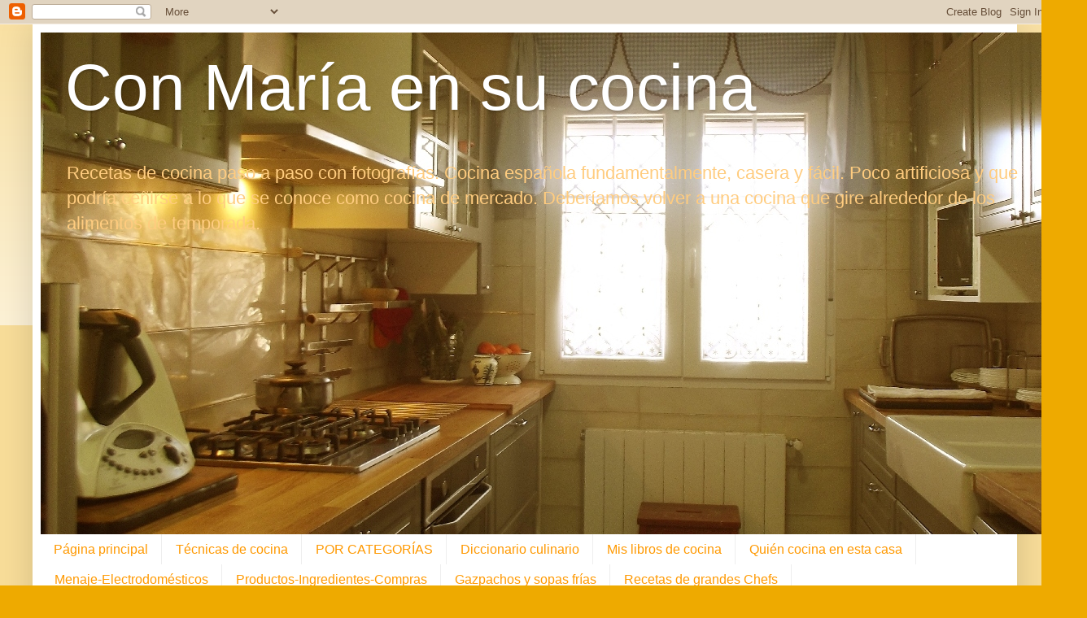

--- FILE ---
content_type: text/html; charset=UTF-8
request_url: https://conmariaensucocina.blogspot.com/2020/03/alcachofas-la-espanola.html
body_size: 27358
content:
<!DOCTYPE html>
<html class='v2' dir='ltr' lang='es' xmlns='http://www.w3.org/1999/xhtml' xmlns:b='http://www.google.com/2005/gml/b' xmlns:data='http://www.google.com/2005/gml/data' xmlns:expr='http://www.google.com/2005/gml/expr'>
<head>
<link href='https://www.blogger.com/static/v1/widgets/335934321-css_bundle_v2.css' rel='stylesheet' type='text/css'/>
<meta content='width=1100' name='viewport'/>
<meta content='text/html; charset=UTF-8' http-equiv='Content-Type'/>
<meta content='blogger' name='generator'/>
<link href='https://conmariaensucocina.blogspot.com/favicon.ico' rel='icon' type='image/x-icon'/>
<link href='https://conmariaensucocina.blogspot.com/2020/03/alcachofas-la-espanola.html' rel='canonical'/>
<link rel="alternate" type="application/atom+xml" title="Con María en su cocina - Atom" href="https://conmariaensucocina.blogspot.com/feeds/posts/default" />
<link rel="alternate" type="application/rss+xml" title="Con María en su cocina - RSS" href="https://conmariaensucocina.blogspot.com/feeds/posts/default?alt=rss" />
<link rel="service.post" type="application/atom+xml" title="Con María en su cocina - Atom" href="https://www.blogger.com/feeds/7615178564264685047/posts/default" />

<link rel="alternate" type="application/atom+xml" title="Con María en su cocina - Atom" href="https://conmariaensucocina.blogspot.com/feeds/3354386536388324055/comments/default" />
<!--Can't find substitution for tag [blog.ieCssRetrofitLinks]-->
<link href='https://blogger.googleusercontent.com/img/b/R29vZ2xl/AVvXsEgxjf4d0eRUxai67q0BMA1EqMPu5sQvzf5Ydk5wiTxoJS8xm9uHa5kj9Kpjsg7E3IYo7LyFhiD5yM_Y8Gd1b7yHmMlqX57yPQbHHJgST0o8l_gHl9YvW2wdnDIZFJlr0UNaZwZmwI8FaZQ/s640/Alcachofas+a+la+espa%25C3%25B1ola+%252816%2529_tn.JPG' rel='image_src'/>
<meta content='https://conmariaensucocina.blogspot.com/2020/03/alcachofas-la-espanola.html' property='og:url'/>
<meta content='Alcachofas a la española' property='og:title'/>
<meta content='Con María en su cocina - Blog de cocina Recetas paso a paso con fotografías. Cocina española fundamentalmente, casera y fácil.' property='og:description'/>
<meta content='https://blogger.googleusercontent.com/img/b/R29vZ2xl/AVvXsEgxjf4d0eRUxai67q0BMA1EqMPu5sQvzf5Ydk5wiTxoJS8xm9uHa5kj9Kpjsg7E3IYo7LyFhiD5yM_Y8Gd1b7yHmMlqX57yPQbHHJgST0o8l_gHl9YvW2wdnDIZFJlr0UNaZwZmwI8FaZQ/w1200-h630-p-k-no-nu/Alcachofas+a+la+espa%25C3%25B1ola+%252816%2529_tn.JPG' property='og:image'/>
<title>Con María en su cocina: Alcachofas a la española</title>
<style id='page-skin-1' type='text/css'><!--
/*
-----------------------------------------------
Blogger Template Style
Name:     Simple
Designer: Blogger
URL:      www.blogger.com
----------------------------------------------- */
/* Variable definitions
====================
<Variable name="keycolor" description="Main Color" type="color" default="#66bbdd"/>
<Group description="Page Text" selector="body">
<Variable name="body.font" description="Font" type="font"
default="normal normal 12px Arial, Tahoma, Helvetica, FreeSans, sans-serif"/>
<Variable name="body.text.color" description="Text Color" type="color" default="#222222"/>
</Group>
<Group description="Backgrounds" selector=".body-fauxcolumns-outer">
<Variable name="body.background.color" description="Outer Background" type="color" default="#66bbdd"/>
<Variable name="content.background.color" description="Main Background" type="color" default="#ffffff"/>
<Variable name="header.background.color" description="Header Background" type="color" default="transparent"/>
</Group>
<Group description="Links" selector=".main-outer">
<Variable name="link.color" description="Link Color" type="color" default="#2288bb"/>
<Variable name="link.visited.color" description="Visited Color" type="color" default="#888888"/>
<Variable name="link.hover.color" description="Hover Color" type="color" default="#33aaff"/>
</Group>
<Group description="Blog Title" selector=".header h1">
<Variable name="header.font" description="Font" type="font"
default="normal normal 60px Arial, Tahoma, Helvetica, FreeSans, sans-serif"/>
<Variable name="header.text.color" description="Title Color" type="color" default="#3399bb" />
</Group>
<Group description="Blog Description" selector=".header .description">
<Variable name="description.text.color" description="Description Color" type="color"
default="#777777" />
</Group>
<Group description="Tabs Text" selector=".tabs-inner .widget li a">
<Variable name="tabs.font" description="Font" type="font"
default="normal normal 14px Arial, Tahoma, Helvetica, FreeSans, sans-serif"/>
<Variable name="tabs.text.color" description="Text Color" type="color" default="#999999"/>
<Variable name="tabs.selected.text.color" description="Selected Color" type="color" default="#000000"/>
</Group>
<Group description="Tabs Background" selector=".tabs-outer .PageList">
<Variable name="tabs.background.color" description="Background Color" type="color" default="#f5f5f5"/>
<Variable name="tabs.selected.background.color" description="Selected Color" type="color" default="#eeeeee"/>
</Group>
<Group description="Post Title" selector="h3.post-title, .comments h4">
<Variable name="post.title.font" description="Font" type="font"
default="normal normal 22px Arial, Tahoma, Helvetica, FreeSans, sans-serif"/>
</Group>
<Group description="Date Header" selector=".date-header">
<Variable name="date.header.color" description="Text Color" type="color"
default="#7f7f7f"/>
<Variable name="date.header.background.color" description="Background Color" type="color"
default="transparent"/>
<Variable name="date.header.font" description="Text Font" type="font"
default="normal bold 11px Arial, Tahoma, Helvetica, FreeSans, sans-serif"/>
<Variable name="date.header.padding" description="Date Header Padding" type="string" default="inherit"/>
<Variable name="date.header.letterspacing" description="Date Header Letter Spacing" type="string" default="inherit"/>
<Variable name="date.header.margin" description="Date Header Margin" type="string" default="inherit"/>
</Group>
<Group description="Post Footer" selector=".post-footer">
<Variable name="post.footer.text.color" description="Text Color" type="color" default="#666666"/>
<Variable name="post.footer.background.color" description="Background Color" type="color"
default="#f9f9f9"/>
<Variable name="post.footer.border.color" description="Shadow Color" type="color" default="#eeeeee"/>
</Group>
<Group description="Gadgets" selector="h2">
<Variable name="widget.title.font" description="Title Font" type="font"
default="normal bold 11px Arial, Tahoma, Helvetica, FreeSans, sans-serif"/>
<Variable name="widget.title.text.color" description="Title Color" type="color" default="#000000"/>
<Variable name="widget.alternate.text.color" description="Alternate Color" type="color" default="#999999"/>
</Group>
<Group description="Images" selector=".main-inner">
<Variable name="image.background.color" description="Background Color" type="color" default="#ffffff"/>
<Variable name="image.border.color" description="Border Color" type="color" default="#eeeeee"/>
<Variable name="image.text.color" description="Caption Text Color" type="color" default="#7f7f7f"/>
</Group>
<Group description="Accents" selector=".content-inner">
<Variable name="body.rule.color" description="Separator Line Color" type="color" default="#eeeeee"/>
<Variable name="tabs.border.color" description="Tabs Border Color" type="color" default="#eeeeee"/>
</Group>
<Variable name="body.background" description="Body Background" type="background"
color="#eeaa00" default="$(color) none repeat scroll top left"/>
<Variable name="body.background.override" description="Body Background Override" type="string" default=""/>
<Variable name="body.background.gradient.cap" description="Body Gradient Cap" type="url"
default="url(https://resources.blogblog.com/blogblog/data/1kt/simple/gradients_light.png)"/>
<Variable name="body.background.gradient.tile" description="Body Gradient Tile" type="url"
default="url(https://resources.blogblog.com/blogblog/data/1kt/simple/body_gradient_tile_light.png)"/>
<Variable name="content.background.color.selector" description="Content Background Color Selector" type="string" default=".content-inner"/>
<Variable name="content.padding" description="Content Padding" type="length" default="10px" min="0" max="100px"/>
<Variable name="content.padding.horizontal" description="Content Horizontal Padding" type="length" default="10px" min="0" max="100px"/>
<Variable name="content.shadow.spread" description="Content Shadow Spread" type="length" default="40px" min="0" max="100px"/>
<Variable name="content.shadow.spread.webkit" description="Content Shadow Spread (WebKit)" type="length" default="5px" min="0" max="100px"/>
<Variable name="content.shadow.spread.ie" description="Content Shadow Spread (IE)" type="length" default="10px" min="0" max="100px"/>
<Variable name="main.border.width" description="Main Border Width" type="length" default="0" min="0" max="10px"/>
<Variable name="header.background.gradient" description="Header Gradient" type="url" default="none"/>
<Variable name="header.shadow.offset.left" description="Header Shadow Offset Left" type="length" default="-1px" min="-50px" max="50px"/>
<Variable name="header.shadow.offset.top" description="Header Shadow Offset Top" type="length" default="-1px" min="-50px" max="50px"/>
<Variable name="header.shadow.spread" description="Header Shadow Spread" type="length" default="1px" min="0" max="100px"/>
<Variable name="header.padding" description="Header Padding" type="length" default="30px" min="0" max="100px"/>
<Variable name="header.border.size" description="Header Border Size" type="length" default="1px" min="0" max="10px"/>
<Variable name="header.bottom.border.size" description="Header Bottom Border Size" type="length" default="0" min="0" max="10px"/>
<Variable name="header.border.horizontalsize" description="Header Horizontal Border Size" type="length" default="0" min="0" max="10px"/>
<Variable name="description.text.size" description="Description Text Size" type="string" default="140%"/>
<Variable name="tabs.margin.top" description="Tabs Margin Top" type="length" default="0" min="0" max="100px"/>
<Variable name="tabs.margin.side" description="Tabs Side Margin" type="length" default="30px" min="0" max="100px"/>
<Variable name="tabs.background.gradient" description="Tabs Background Gradient" type="url"
default="url(https://resources.blogblog.com/blogblog/data/1kt/simple/gradients_light.png)"/>
<Variable name="tabs.border.width" description="Tabs Border Width" type="length" default="1px" min="0" max="10px"/>
<Variable name="tabs.bevel.border.width" description="Tabs Bevel Border Width" type="length" default="1px" min="0" max="10px"/>
<Variable name="post.margin.bottom" description="Post Bottom Margin" type="length" default="25px" min="0" max="100px"/>
<Variable name="image.border.small.size" description="Image Border Small Size" type="length" default="2px" min="0" max="10px"/>
<Variable name="image.border.large.size" description="Image Border Large Size" type="length" default="5px" min="0" max="10px"/>
<Variable name="page.width.selector" description="Page Width Selector" type="string" default=".region-inner"/>
<Variable name="page.width" description="Page Width" type="string" default="auto"/>
<Variable name="main.section.margin" description="Main Section Margin" type="length" default="15px" min="0" max="100px"/>
<Variable name="main.padding" description="Main Padding" type="length" default="15px" min="0" max="100px"/>
<Variable name="main.padding.top" description="Main Padding Top" type="length" default="30px" min="0" max="100px"/>
<Variable name="main.padding.bottom" description="Main Padding Bottom" type="length" default="30px" min="0" max="100px"/>
<Variable name="paging.background"
color="#ffffff"
description="Background of blog paging area" type="background"
default="transparent none no-repeat scroll top center"/>
<Variable name="footer.bevel" description="Bevel border length of footer" type="length" default="0" min="0" max="10px"/>
<Variable name="mobile.background.overlay" description="Mobile Background Overlay" type="string"
default="transparent none repeat scroll top left"/>
<Variable name="mobile.background.size" description="Mobile Background Size" type="string" default="auto"/>
<Variable name="mobile.button.color" description="Mobile Button Color" type="color" default="#ffffff" />
<Variable name="startSide" description="Side where text starts in blog language" type="automatic" default="left"/>
<Variable name="endSide" description="Side where text ends in blog language" type="automatic" default="right"/>
*/
/* Content
----------------------------------------------- */
body {
font: normal normal 16px Arial, Tahoma, Helvetica, FreeSans, sans-serif;
color: #7f7f7f;
background: #eeaa00 none repeat scroll top left;
padding: 0 40px 40px 40px;
}
html body .region-inner {
min-width: 0;
max-width: 100%;
width: auto;
}
h2 {
font-size: 22px;
}
a:link {
text-decoration:none;
color: #1177cc;
}
a:visited {
text-decoration:none;
color: #ff9900;
}
a:hover {
text-decoration:underline;
color: #888888;
}
.body-fauxcolumn-outer .fauxcolumn-inner {
background: transparent url(https://resources.blogblog.com/blogblog/data/1kt/simple/body_gradient_tile_light.png) repeat scroll top left;
_background-image: none;
}
.body-fauxcolumn-outer .cap-top {
position: absolute;
z-index: 1;
height: 400px;
width: 100%;
}
.body-fauxcolumn-outer .cap-top .cap-left {
width: 100%;
background: transparent url(https://resources.blogblog.com/blogblog/data/1kt/simple/gradients_light.png) repeat-x scroll top left;
_background-image: none;
}
.content-outer {
-moz-box-shadow: 0 0 40px rgba(0, 0, 0, .15);
-webkit-box-shadow: 0 0 5px rgba(0, 0, 0, .15);
-goog-ms-box-shadow: 0 0 10px #333333;
box-shadow: 0 0 40px rgba(0, 0, 0, .15);
margin-bottom: 1px;
}
.content-inner {
padding: 10px 10px;
}
.content-inner {
background-color: #ffffff;
}
/* Header
----------------------------------------------- */
.header-outer {
background: #cc6611 url(//www.blogblog.com/1kt/simple/gradients_light.png) repeat-x scroll 0 -400px;
_background-image: none;
}
.Header h1 {
font: normal normal 80px Arial, Tahoma, Helvetica, FreeSans, sans-serif;
color: #ffffff;
text-shadow: 1px 2px 3px rgba(0, 0, 0, .2);
}
.Header h1 a {
color: #ffffff;
}
.Header .description {
font-size: 140%;
color: #ffcc7f;
}
.header-inner .Header .titlewrapper {
padding: 22px 30px;
}
.header-inner .Header .descriptionwrapper {
padding: 0 30px;
}
/* Tabs
----------------------------------------------- */
.tabs-inner .section:first-child {
border-top: 0 solid #eeeeee;
}
.tabs-inner .section:first-child ul {
margin-top: -0;
border-top: 0 solid #eeeeee;
border-left: 0 solid #eeeeee;
border-right: 0 solid #eeeeee;
}
.tabs-inner .widget ul {
background: rgba(0, 0, 0, 0) url(https://resources.blogblog.com/blogblog/data/1kt/simple/gradients_light.png) repeat-x scroll 0 -800px;
_background-image: none;
border-bottom: 1px solid #eeeeee;
margin-top: 0;
margin-left: -30px;
margin-right: -30px;
}
.tabs-inner .widget li a {
display: inline-block;
padding: .6em 1em;
font: normal normal 16px Arial, Tahoma, Helvetica, FreeSans, sans-serif;
color: #ff9900;
border-left: 1px solid #ffffff;
border-right: 1px solid #eeeeee;
}
.tabs-inner .widget li:first-child a {
border-left: none;
}
.tabs-inner .widget li.selected a, .tabs-inner .widget li a:hover {
color: #000000;
background-color: #eeeeee;
text-decoration: none;
}
/* Columns
----------------------------------------------- */
.main-outer {
border-top: 0 solid #eeeeee;
}
.fauxcolumn-left-outer .fauxcolumn-inner {
border-right: 1px solid #eeeeee;
}
.fauxcolumn-right-outer .fauxcolumn-inner {
border-left: 1px solid #eeeeee;
}
/* Headings
----------------------------------------------- */
div.widget > h2,
div.widget h2.title {
margin: 0 0 1em 0;
font: normal bold 14px Arial, Tahoma, Helvetica, FreeSans, sans-serif;
color: #666666;
}
/* Widgets
----------------------------------------------- */
.widget .zippy {
color: #1177cc;
text-shadow: 2px 2px 1px rgba(0, 0, 0, .1);
}
.widget .popular-posts ul {
list-style: none;
}
/* Posts
----------------------------------------------- */
h2.date-header {
font: normal bold 11px Arial, Tahoma, Helvetica, FreeSans, sans-serif;
}
.date-header span {
background-color: transparent;
color: #222222;
padding: inherit;
letter-spacing: inherit;
margin: inherit;
}
.main-inner {
padding-top: 30px;
padding-bottom: 30px;
}
.main-inner .column-center-inner {
padding: 0 15px;
}
.main-inner .column-center-inner .section {
margin: 0 15px;
}
.post {
margin: 0 0 25px 0;
}
h3.post-title, .comments h4 {
font: normal normal 30px Arial, Tahoma, Helvetica, FreeSans, sans-serif;
margin: .75em 0 0;
}
.post-body {
font-size: 110%;
line-height: 1.4;
position: relative;
}
.post-body img, .post-body .tr-caption-container, .Profile img, .Image img,
.BlogList .item-thumbnail img {
padding: 2px;
background: #ffffff;
border: 1px solid #ffffff;
-moz-box-shadow: 1px 1px 5px rgba(0, 0, 0, .1);
-webkit-box-shadow: 1px 1px 5px rgba(0, 0, 0, .1);
box-shadow: 1px 1px 5px rgba(0, 0, 0, .1);
}
.post-body img, .post-body .tr-caption-container {
padding: 5px;
}
.post-body .tr-caption-container {
color: #2e2e2e;
}
.post-body .tr-caption-container img {
padding: 0;
background: transparent;
border: none;
-moz-box-shadow: 0 0 0 rgba(0, 0, 0, .1);
-webkit-box-shadow: 0 0 0 rgba(0, 0, 0, .1);
box-shadow: 0 0 0 rgba(0, 0, 0, .1);
}
.post-header {
margin: 0 0 1.5em;
line-height: 1.6;
font-size: 90%;
}
.post-footer {
margin: 20px -2px 0;
padding: 5px 10px;
color: #666666;
background-color: #f9f9f9;
border-bottom: 1px solid #eeeeee;
line-height: 1.6;
font-size: 90%;
}
#comments .comment-author {
padding-top: 1.5em;
border-top: 1px solid #eeeeee;
background-position: 0 1.5em;
}
#comments .comment-author:first-child {
padding-top: 0;
border-top: none;
}
.avatar-image-container {
margin: .2em 0 0;
}
#comments .avatar-image-container img {
border: 1px solid #ffffff;
}
/* Comments
----------------------------------------------- */
.comments .comments-content .icon.blog-author {
background-repeat: no-repeat;
background-image: url([data-uri]);
}
.comments .comments-content .loadmore a {
border-top: 1px solid #1177cc;
border-bottom: 1px solid #1177cc;
}
.comments .comment-thread.inline-thread {
background-color: #f9f9f9;
}
.comments .continue {
border-top: 2px solid #1177cc;
}
/* Accents
---------------------------------------------- */
.section-columns td.columns-cell {
border-left: 1px solid #eeeeee;
}
.blog-pager {
background: transparent none no-repeat scroll top center;
}
.blog-pager-older-link, .home-link,
.blog-pager-newer-link {
background-color: #ffffff;
padding: 5px;
}
.footer-outer {
border-top: 0 dashed #bbbbbb;
}
/* Mobile
----------------------------------------------- */
body.mobile  {
background-size: auto;
}
.mobile .body-fauxcolumn-outer {
background: transparent none repeat scroll top left;
}
.mobile .body-fauxcolumn-outer .cap-top {
background-size: 100% auto;
}
.mobile .content-outer {
-webkit-box-shadow: 0 0 3px rgba(0, 0, 0, .15);
box-shadow: 0 0 3px rgba(0, 0, 0, .15);
}
.mobile .tabs-inner .widget ul {
margin-left: 0;
margin-right: 0;
}
.mobile .post {
margin: 0;
}
.mobile .main-inner .column-center-inner .section {
margin: 0;
}
.mobile .date-header span {
padding: 0.1em 10px;
margin: 0 -10px;
}
.mobile h3.post-title {
margin: 0;
}
.mobile .blog-pager {
background: transparent none no-repeat scroll top center;
}
.mobile .footer-outer {
border-top: none;
}
.mobile .main-inner, .mobile .footer-inner {
background-color: #ffffff;
}
.mobile-index-contents {
color: #7f7f7f;
}
.mobile-link-button {
background-color: #1177cc;
}
.mobile-link-button a:link, .mobile-link-button a:visited {
color: #ffffff;
}
.mobile .tabs-inner .section:first-child {
border-top: none;
}
.mobile .tabs-inner .PageList .widget-content {
background-color: #eeeeee;
color: #000000;
border-top: 1px solid #eeeeee;
border-bottom: 1px solid #eeeeee;
}
.mobile .tabs-inner .PageList .widget-content .pagelist-arrow {
border-left: 1px solid #eeeeee;
}
/**MBW Navgation bar**/
#mbwnavbar {
background: #bdbfbf;
width: 900px;
color: #d8f602;
margin: 0px;
padding: 0;
position: relative;
border-top:0px solid;
height:35px;
}
#mbwnav {
margin: 0;
padding: 0;
}
#mbwnav ul {
float: left;
list-style: none;
margin: 0;
padding: 0;
}
#mbwnav li {
list-style: none;
margin: 0;
padding: 0;
border-left:1px solid #333;
border-right:1px solid #333;
height:35px;
}
#mbwnav li a, #mbwnav li a:link, #mbwnav li a:visited {
color: #FFF;
display: block;
font:normal 12px Helvetica, sans-serif; margin: 0;
padding: 9px 12px 10px 12px;
text-decoration: none;
}
#mbwnav li a:hover, #mbwnav li a:active {
background: #023d90;
color: #0a0a0a;
display: block;
text-decoration: none;
margin: 0;
padding: 9px 12px 10px 12px;
}
#mbwnav li {
float: left;
padding: 0;
}
#mbwnav li ul {
z-index: 9999;
position: absolute;
left: -999em;
height: auto;
width: 160px;
margin: 0;
padding: 0;
}
#mbwnav li ul a {
width: 140px;
}
#mbwnav li ul ul {
margin: -25px 0 0 161px;
}
#mbwnav li:hover ul ul, #mbwnav li:hover ul ul ul, #mbwnav li.sfhover ul ul, #mbwnav li.sfhover ul ul ul { left: -999em;
}
#mbwnav li:hover ul, #mbwnav li li:hover ul, #mbwnav li li li:hover ul, #mbwnav li.sfhover ul, #mbwnav li li.sfhover ul, #mbwnav li li li.sfhover ul {
left: auto;
}
#mbwnav li:hover, #mbwnav li.sfhover {
position: static;
}
#mbwnav li li a, #mbwnav li li a:link, #mbwnav li li a:visited {
background: #023d90;
width: 150px;
color: #FFF;
display: block;
font:normal 12px Helvetica, sans-serif;
margin: 0;
padding: 9px 12px 10px 12px;
text-decoration: none;
z-index:9999;
border-bottom:1px dotted #333;
}
#mbwnav li li a:hover, #mbwnavli li a:active {
background: #70b6bd;
color: #FFF;
display: block; margin: 0;
padding: 9px 12px 10px 12px;
text-decoration: none;
}

--></style>
<style id='template-skin-1' type='text/css'><!--
body {
min-width: 1210px;
}
.content-outer, .content-fauxcolumn-outer, .region-inner {
min-width: 1210px;
max-width: 1210px;
_width: 1210px;
}
.main-inner .columns {
padding-left: 0px;
padding-right: 359px;
}
.main-inner .fauxcolumn-center-outer {
left: 0px;
right: 359px;
/* IE6 does not respect left and right together */
_width: expression(this.parentNode.offsetWidth -
parseInt("0px") -
parseInt("359px") + 'px');
}
.main-inner .fauxcolumn-left-outer {
width: 0px;
}
.main-inner .fauxcolumn-right-outer {
width: 359px;
}
.main-inner .column-left-outer {
width: 0px;
right: 100%;
margin-left: -0px;
}
.main-inner .column-right-outer {
width: 359px;
margin-right: -359px;
}
#layout {
min-width: 0;
}
#layout .content-outer {
min-width: 0;
width: 800px;
}
#layout .region-inner {
min-width: 0;
width: auto;
}
body#layout div.add_widget {
padding: 8px;
}
body#layout div.add_widget a {
margin-left: 32px;
}
--></style>
<link href='https://www.blogger.com/dyn-css/authorization.css?targetBlogID=7615178564264685047&amp;zx=9c764f30-d1d5-479c-83f7-b2444bd6c516' media='none' onload='if(media!=&#39;all&#39;)media=&#39;all&#39;' rel='stylesheet'/><noscript><link href='https://www.blogger.com/dyn-css/authorization.css?targetBlogID=7615178564264685047&amp;zx=9c764f30-d1d5-479c-83f7-b2444bd6c516' rel='stylesheet'/></noscript>
<meta name='google-adsense-platform-account' content='ca-host-pub-1556223355139109'/>
<meta name='google-adsense-platform-domain' content='blogspot.com'/>

</head>
<body class='loading'>
<div class='navbar section' id='navbar' name='Barra de navegación'><div class='widget Navbar' data-version='1' id='Navbar1'><script type="text/javascript">
    function setAttributeOnload(object, attribute, val) {
      if(window.addEventListener) {
        window.addEventListener('load',
          function(){ object[attribute] = val; }, false);
      } else {
        window.attachEvent('onload', function(){ object[attribute] = val; });
      }
    }
  </script>
<div id="navbar-iframe-container"></div>
<script type="text/javascript" src="https://apis.google.com/js/platform.js"></script>
<script type="text/javascript">
      gapi.load("gapi.iframes:gapi.iframes.style.bubble", function() {
        if (gapi.iframes && gapi.iframes.getContext) {
          gapi.iframes.getContext().openChild({
              url: 'https://www.blogger.com/navbar/7615178564264685047?po\x3d3354386536388324055\x26origin\x3dhttps://conmariaensucocina.blogspot.com',
              where: document.getElementById("navbar-iframe-container"),
              id: "navbar-iframe"
          });
        }
      });
    </script><script type="text/javascript">
(function() {
var script = document.createElement('script');
script.type = 'text/javascript';
script.src = '//pagead2.googlesyndication.com/pagead/js/google_top_exp.js';
var head = document.getElementsByTagName('head')[0];
if (head) {
head.appendChild(script);
}})();
</script>
</div></div>
<div class='body-fauxcolumns'>
<div class='fauxcolumn-outer body-fauxcolumn-outer'>
<div class='cap-top'>
<div class='cap-left'></div>
<div class='cap-right'></div>
</div>
<div class='fauxborder-left'>
<div class='fauxborder-right'></div>
<div class='fauxcolumn-inner'>
</div>
</div>
<div class='cap-bottom'>
<div class='cap-left'></div>
<div class='cap-right'></div>
</div>
</div>
</div>
<div class='content'>
<div class='content-fauxcolumns'>
<div class='fauxcolumn-outer content-fauxcolumn-outer'>
<div class='cap-top'>
<div class='cap-left'></div>
<div class='cap-right'></div>
</div>
<div class='fauxborder-left'>
<div class='fauxborder-right'></div>
<div class='fauxcolumn-inner'>
</div>
</div>
<div class='cap-bottom'>
<div class='cap-left'></div>
<div class='cap-right'></div>
</div>
</div>
</div>
<div class='content-outer'>
<div class='content-cap-top cap-top'>
<div class='cap-left'></div>
<div class='cap-right'></div>
</div>
<div class='fauxborder-left content-fauxborder-left'>
<div class='fauxborder-right content-fauxborder-right'></div>
<div class='content-inner'>
<header>
<div class='header-outer'>
<div class='header-cap-top cap-top'>
<div class='cap-left'></div>
<div class='cap-right'></div>
</div>
<div class='fauxborder-left header-fauxborder-left'>
<div class='fauxborder-right header-fauxborder-right'></div>
<div class='region-inner header-inner'>
<div class='header section' id='header' name='Cabecera'><div class='widget Header' data-version='1' id='Header1'>
<div id='header-inner' style='background-image: url("https://blogger.googleusercontent.com/img/b/R29vZ2xl/AVvXsEjneQlDPV3VjkFGFD_hCjeSZW3WmdJYim7Xn94fC2S6X5DCZxT-D59rg-v6e_4VAoJXzljpxrs-BncTS91GY6Tarj55LmXeBsnE-UT50TljdeP0v-bdXYPbxnHcUtRWvvuhl56HoicxxKY/s1600/Cocina+tras+la+reforma+03-02-2019+%252844%2529+blog+cocina.jpg"); background-position: left; width: 1286px; min-height: 617px; _height: 617px; background-repeat: no-repeat; '>
<div class='titlewrapper' style='background: transparent'>
<h1 class='title' style='background: transparent; border-width: 0px'>
<a href='https://conmariaensucocina.blogspot.com/'>
Con María en su cocina
</a>
</h1>
</div>
<div class='descriptionwrapper'>
<p class='description'><span>Recetas de cocina paso a paso con fotografías. Cocina española fundamentalmente, casera y fácil. Poco artificiosa y que podría ceñirse a lo que se conoce como cocina de mercado. Deberíamos volver a una cocina que gire alrededor de los alimentos de temporada.</span></p>
</div>
</div>
</div></div>
</div>
</div>
<div class='header-cap-bottom cap-bottom'>
<div class='cap-left'></div>
<div class='cap-right'></div>
</div>
</div>
</header>
<div class='tabs-outer'>
<div class='tabs-cap-top cap-top'>
<div class='cap-left'></div>
<div class='cap-right'></div>
</div>
<div class='fauxborder-left tabs-fauxborder-left'>
<div class='fauxborder-right tabs-fauxborder-right'></div>
<div class='region-inner tabs-inner'>
<div class='tabs section' id='crosscol' name='Multicolumnas'><div class='widget PageList' data-version='1' id='PageList1'>
<h2>Páginas</h2>
<div class='widget-content'>
<ul>
<li>
<a href='https://conmariaensucocina.blogspot.com/'>Página principal</a>
</li>
<li>
<a href='https://conmariaensucocina.blogspot.com/search/label/T%C3%A9cnicas-b%C3%A1sicas-cocina'>Técnicas de cocina</a>
</li>
<li>
<a href='https://conmariaensucocina.blogspot.com/p/por-categorias.html'>POR CATEGORÍAS</a>
</li>
<li>
<a href='https://conmariaensucocina.blogspot.com/p/diccionario.html'>Diccionario culinario</a>
</li>
<li>
<a href='https://conmariaensucocina.blogspot.com/p/mis-libros-de-cocina.html'>Mis libros de cocina</a>
</li>
<li>
<a href='https://conmariaensucocina.blogspot.com/p/quien-cocina.html'>Quién cocina en esta casa</a>
</li>
<li>
<a href='https://conmariaensucocina.blogspot.com/search/label/Menaje-Electrodom%C3%A9sticos'>Menaje-Electrodomésticos</a>
</li>
<li>
<a href='https://conmariaensucocina.blogspot.com/search/label/Productos-Ingredientes-Compras'>Productos-Ingredientes-Compras</a>
</li>
<li>
<a href='https://conmariaensucocina.blogspot.com/p/gazpachos-y-sopas-frias.html'>Gazpachos y sopas frías </a>
</li>
<li>
<a href='https://conmariaensucocina.blogspot.com/search/label/Recetas-de-Chef'>Recetas de grandes Chefs</a>
</li>
</ul>
<div class='clear'></div>
</div>
</div></div>
<div class='tabs no-items section' id='crosscol-overflow' name='Cross-Column 2'></div>
</div>
</div>
<div class='tabs-cap-bottom cap-bottom'>
<div class='cap-left'></div>
<div class='cap-right'></div>
</div>
</div>
<div class='main-outer'>
<div class='main-cap-top cap-top'>
<div class='cap-left'></div>
<div class='cap-right'></div>
</div>
<div class='fauxborder-left main-fauxborder-left'>
<div class='fauxborder-right main-fauxborder-right'></div>
<div class='region-inner main-inner'>
<div class='columns fauxcolumns'>
<div class='fauxcolumn-outer fauxcolumn-center-outer'>
<div class='cap-top'>
<div class='cap-left'></div>
<div class='cap-right'></div>
</div>
<div class='fauxborder-left'>
<div class='fauxborder-right'></div>
<div class='fauxcolumn-inner'>
</div>
</div>
<div class='cap-bottom'>
<div class='cap-left'></div>
<div class='cap-right'></div>
</div>
</div>
<div class='fauxcolumn-outer fauxcolumn-left-outer'>
<div class='cap-top'>
<div class='cap-left'></div>
<div class='cap-right'></div>
</div>
<div class='fauxborder-left'>
<div class='fauxborder-right'></div>
<div class='fauxcolumn-inner'>
</div>
</div>
<div class='cap-bottom'>
<div class='cap-left'></div>
<div class='cap-right'></div>
</div>
</div>
<div class='fauxcolumn-outer fauxcolumn-right-outer'>
<div class='cap-top'>
<div class='cap-left'></div>
<div class='cap-right'></div>
</div>
<div class='fauxborder-left'>
<div class='fauxborder-right'></div>
<div class='fauxcolumn-inner'>
</div>
</div>
<div class='cap-bottom'>
<div class='cap-left'></div>
<div class='cap-right'></div>
</div>
</div>
<!-- corrects IE6 width calculation -->
<div class='columns-inner'>
<div class='column-center-outer'>
<div class='column-center-inner'>
<div class='main section' id='main' name='Principal'><div class='widget Blog' data-version='1' id='Blog1'>
<div class='blog-posts hfeed'>

          <div class="date-outer">
        

          <div class="date-posts">
        
<div class='post-outer'>
<div class='post hentry uncustomized-post-template' itemprop='blogPost' itemscope='itemscope' itemtype='http://schema.org/BlogPosting'>
<meta content='https://blogger.googleusercontent.com/img/b/R29vZ2xl/AVvXsEgxjf4d0eRUxai67q0BMA1EqMPu5sQvzf5Ydk5wiTxoJS8xm9uHa5kj9Kpjsg7E3IYo7LyFhiD5yM_Y8Gd1b7yHmMlqX57yPQbHHJgST0o8l_gHl9YvW2wdnDIZFJlr0UNaZwZmwI8FaZQ/s640/Alcachofas+a+la+espa%25C3%25B1ola+%252816%2529_tn.JPG' itemprop='image_url'/>
<meta content='7615178564264685047' itemprop='blogId'/>
<meta content='3354386536388324055' itemprop='postId'/>
<a name='3354386536388324055'></a>
<h3 class='post-title entry-title' itemprop='name'>
Alcachofas a la española
</h3>
<div class='post-header'>
<div class='post-header-line-1'></div>
</div>
<div class='post-body entry-content' id='post-body-3354386536388324055' itemprop='description articleBody'>
<div style="text-align: justify;">
La compra no es fácil en momentos de la gravedad que desgraciadamente estamos viviendo por el Coronavirus pero a veces, aprovechando las pocas salidas que debemos hacer de casa y solo cuando es absolutamente imprescindible, se puede aprovechar para traernos del mercad unas alcachofas si las vemos bien.</div>
<div class="separator" style="clear: both; text-align: center;">
<a href="https://blogger.googleusercontent.com/img/b/R29vZ2xl/AVvXsEgxjf4d0eRUxai67q0BMA1EqMPu5sQvzf5Ydk5wiTxoJS8xm9uHa5kj9Kpjsg7E3IYo7LyFhiD5yM_Y8Gd1b7yHmMlqX57yPQbHHJgST0o8l_gHl9YvW2wdnDIZFJlr0UNaZwZmwI8FaZQ/s1600/Alcachofas+a+la+espa%25C3%25B1ola+%252816%2529_tn.JPG" imageanchor="1" style="margin-left: 1em; margin-right: 1em;"><img border="0" data-original-height="859" data-original-width="1286" height="426" src="https://blogger.googleusercontent.com/img/b/R29vZ2xl/AVvXsEgxjf4d0eRUxai67q0BMA1EqMPu5sQvzf5Ydk5wiTxoJS8xm9uHa5kj9Kpjsg7E3IYo7LyFhiD5yM_Y8Gd1b7yHmMlqX57yPQbHHJgST0o8l_gHl9YvW2wdnDIZFJlr0UNaZwZmwI8FaZQ/s640/Alcachofas+a+la+espa%25C3%25B1ola+%252816%2529_tn.JPG" width="640" /></a></div>
<div style="text-align: justify;">
Esta semana, los chicos del supermercado de mi localidad me subieron la compra a casa y entre los alimentos que les encargué estaban estas alcachofas. Hay que aprovechar porque aún estamos en temporada de ellas. El mejor momento para su compra es de noviembre a marzo.&nbsp;</div>
<div style="text-align: justify;">
A la hora de elegirlas os aconsejo que no cojáis las de mayor tamaño. Es mejor más medianitas y sobretodo mirad que las puntas de las hojas estén apretadas y no abiertas. Las abiertas suelen pinchar si pasamos el dedo por las puntas. Mirad que estén verdes, sin manchas negras y bien apretaditas.</div>
<div style="text-align: justify;">
Ah... y recordad que los tallos con los que suelen venderlas son perfectamente comestibles. No se tiran! Saben y tienen la textura muy semejante al corazón de la alcachofa si se pelan bien.</div>
<div class="separator" style="clear: both; text-align: center;">
<a href="https://blogger.googleusercontent.com/img/b/R29vZ2xl/AVvXsEjaEwpi7c-7dZsFYQ0zvdyULn5AMjgGsJZ8rqIaDvz4jdC2phCVMiF9cporx4Cxbzb7-2iAQ2QQ_CVFnj-uNNhv41hsN3h9yMegJ_syo-VxkoSfpOd6zbQA9ud70IM2KLiZTWKASAR9glo/s1600/Alcachofas+a+la+espa%25C3%25B1ola+%252817%2529_tn.JPG" imageanchor="1" style="margin-left: 1em; margin-right: 1em;"><img border="0" data-original-height="859" data-original-width="1286" height="426" src="https://blogger.googleusercontent.com/img/b/R29vZ2xl/AVvXsEjaEwpi7c-7dZsFYQ0zvdyULn5AMjgGsJZ8rqIaDvz4jdC2phCVMiF9cporx4Cxbzb7-2iAQ2QQ_CVFnj-uNNhv41hsN3h9yMegJ_syo-VxkoSfpOd6zbQA9ud70IM2KLiZTWKASAR9glo/s640/Alcachofas+a+la+espa%25C3%25B1ola+%252817%2529_tn.JPG" width="640" /></a></div>
<div class="separator" style="clear: both; text-align: center;">
</div>
<div style="text-align: justify;">
<br /></div>
<div style="text-align: justify;">
<b>INGREDIENTES:</b></div>
<div style="text-align: justify;">
</div>
<ul>
<li>4 Alcachofas por persona (aprox.)&nbsp;</li>
<li>2 ó 3 dientes de ajo</li>
<li>1 Cebolla&nbsp;</li>
<li>150 grm. de jamón picadito</li>
<li>1 cucharada colmada de harina de trigo normal</li>
<li>1 vasito de vino blanco seco</li>
<li>250 cl de caldo de pollo</li>
<li>sal</li>
<li>Unas hojitas de perejil</li>
</ul>
<br />
<div style="text-align: justify;">
Comenzamos por limpiar las alcachofas separando el tallo de la parte inferior con un cuchillo. Luego&nbsp; eliminamos las hojas exteriores que son las más duras. Pelaremos la capa exterior de los tallos y practicaremos un corte en la parte inferior de ellos ara eliminar la zona oscura.</div>
<div style="text-align: justify;">
ddddddddddd</div>
<div style="text-align: justify;">
<br /></div>
<div class="separator" style="clear: both; text-align: center;">
<a href="https://blogger.googleusercontent.com/img/b/R29vZ2xl/AVvXsEh26zKtzLwTdaD_7Qp8ipjYXb7xDKoapxuJ2fW9KEc_TLWoKvvwVMFE-GGw41DLedgm6Dw9hcXPlLPAMzKmN01KGu9pDXQdPlz6khZRxMdzuIWDkcwk5Napgo-MdAzc5WB3yguD89VDvoA/s1600/Alcachofas+a+la+espa%25C3%25B1ola+%25281%2529_tn.JPG" imageanchor="1" style="margin-left: 1em; margin-right: 1em;"><img border="0" data-original-height="859" data-original-width="1286" height="426" src="https://blogger.googleusercontent.com/img/b/R29vZ2xl/AVvXsEh26zKtzLwTdaD_7Qp8ipjYXb7xDKoapxuJ2fW9KEc_TLWoKvvwVMFE-GGw41DLedgm6Dw9hcXPlLPAMzKmN01KGu9pDXQdPlz6khZRxMdzuIWDkcwk5Napgo-MdAzc5WB3yguD89VDvoA/s640/Alcachofas+a+la+espa%25C3%25B1ola+%25281%2529_tn.JPG" width="640" /></a></div>
<div style="text-align: justify;">
Eliminamos con un corte seco las puntas de las hojas y con una puntilla limpiamos la parte inferior de la alcachofa (dónde se unen las hojas a la base). Cada alcachofa la dividimos en cuatro cuartos.</div>
<div class="separator" style="clear: both; text-align: center;">
<a href="https://blogger.googleusercontent.com/img/b/R29vZ2xl/AVvXsEhyKWMxYzBtKj3ogOsyiwFH5nvPcaNgRY1ESdvAxN2Vx-dODlW5KC_OmBs0hSmfwJcQEU3xaDW5c_psJ3Tmn7O_5rqgKMekdbXFeEyAkCjWLDK79E_rdHIs_fJp81hKoIK_wc6yQ8PYcpY/s1600/Alcachofas+a+la+espa%25C3%25B1ola+%25282%2529_tn.JPG" imageanchor="1" style="margin-left: 1em; margin-right: 1em;"><img border="0" data-original-height="859" data-original-width="1286" height="426" src="https://blogger.googleusercontent.com/img/b/R29vZ2xl/AVvXsEhyKWMxYzBtKj3ogOsyiwFH5nvPcaNgRY1ESdvAxN2Vx-dODlW5KC_OmBs0hSmfwJcQEU3xaDW5c_psJ3Tmn7O_5rqgKMekdbXFeEyAkCjWLDK79E_rdHIs_fJp81hKoIK_wc6yQ8PYcpY/s640/Alcachofas+a+la+espa%25C3%25B1ola+%25282%2529_tn.JPG" width="640" /></a></div>
<div style="text-align: justify;">
Ponemos a hervir en agua salada las alcachofas durante unos 20 minutos. Dependerá del tamaño y calidad de ellas.</div>
<div style="text-align: justify;">
<a href="https://blogger.googleusercontent.com/img/b/R29vZ2xl/AVvXsEidwtwh1d68Fvl6JtuMOKfNI8yPfZ0jP4UC0x_dUVlJOOPuZDC3MbKhLsLQblwp_ltTAQok0dF9_qzlCjVdXvVp_vJoBlYgx8wnPrErIbp2EfTJqC34QAHzxWd4a-qffPBiBYF4LMfxC5A/s1600/Alcachofas+a+la+espa%25C3%25B1ola+%25283%2529_tn.JPG" imageanchor="1" style="margin-left: 1em; margin-right: 1em; text-align: center;"><img border="0" data-original-height="859" data-original-width="1286" height="426" src="https://blogger.googleusercontent.com/img/b/R29vZ2xl/AVvXsEidwtwh1d68Fvl6JtuMOKfNI8yPfZ0jP4UC0x_dUVlJOOPuZDC3MbKhLsLQblwp_ltTAQok0dF9_qzlCjVdXvVp_vJoBlYgx8wnPrErIbp2EfTJqC34QAHzxWd4a-qffPBiBYF4LMfxC5A/s640/Alcachofas+a+la+espa%25C3%25B1ola+%25283%2529_tn.JPG" width="640" /></a></div>
<div style="text-align: justify;">
Mientras laminamos los dientes de ajo y cortamos bien finita la cebolla.&nbsp;</div>
<div class="separator" style="clear: both; text-align: center;">
<a href="https://blogger.googleusercontent.com/img/b/R29vZ2xl/AVvXsEhSVMrNhlI5D4LocdkV1D96lV8Ghdmt2zTCXReX8yudc6-_E_kUYfau935YqxGr9z2Pbx5ajFMA9j-tboh3jgrGXjKs9oqRI0GP8_o4qcbVcLH4_0qwXdh1lXZo4usiYAUU0bgQ4yogMXw/s1600/Alcachofas+a+la+espa%25C3%25B1ola+%25284%2529_tn.JPG" imageanchor="1" style="margin-left: 1em; margin-right: 1em;"><img border="0" data-original-height="859" data-original-width="1286" height="426" src="https://blogger.googleusercontent.com/img/b/R29vZ2xl/AVvXsEhSVMrNhlI5D4LocdkV1D96lV8Ghdmt2zTCXReX8yudc6-_E_kUYfau935YqxGr9z2Pbx5ajFMA9j-tboh3jgrGXjKs9oqRI0GP8_o4qcbVcLH4_0qwXdh1lXZo4usiYAUU0bgQ4yogMXw/s640/Alcachofas+a+la+espa%25C3%25B1ola+%25284%2529_tn.JPG" width="640" /></a></div>
<div class="separator" style="clear: both; text-align: justify;">
En el aceite ya caliente echamos los dientes de ajo laminados y removemos con cuidado de que no se quemen. Tan pronto comienzan a tomar color agregamos la cebolla y dejamos que poche a temperatura mínima y con la cazuela tapada.&nbsp;</div>
<div class="separator" style="clear: both; text-align: center;">
<a href="https://blogger.googleusercontent.com/img/b/R29vZ2xl/AVvXsEjF_st6C6i6u2RUNijcmzZNFEdh8K-Ru9dB2T-w44YE1CTW0R2Q89RixtXNU_vtMIcz84XUY6ah0V4OHueU5yP52figSPEUyZnE9pXlKirBKplodAzKDwJn9GEwcywhIEq0V630HtVVwsQ/s1600/Alcachofas+a+la+espa%25C3%25B1ola+%25285%2529_tn.JPG" imageanchor="1" style="margin-left: 1em; margin-right: 1em;"><img border="0" data-original-height="859" data-original-width="1286" height="426" src="https://blogger.googleusercontent.com/img/b/R29vZ2xl/AVvXsEjF_st6C6i6u2RUNijcmzZNFEdh8K-Ru9dB2T-w44YE1CTW0R2Q89RixtXNU_vtMIcz84XUY6ah0V4OHueU5yP52figSPEUyZnE9pXlKirBKplodAzKDwJn9GEwcywhIEq0V630HtVVwsQ/s640/Alcachofas+a+la+espa%25C3%25B1ola+%25285%2529_tn.JPG" width="640" /></a></div>
<div class="separator" style="clear: both; text-align: center;">
</div>
<div style="text-align: justify;">
Removemos de vez en cuando para comprobar si ya está blandita y transparente.</div>
<div class="separator" style="clear: both; text-align: center;">
<a href="https://blogger.googleusercontent.com/img/b/R29vZ2xl/AVvXsEiR24MwvwjccRnsu1MIRGYvDqyT5qGzH9NiSoVbpL3zaFdiePO4lMCHxMJElCDOiJbj7jRYC808AyOBpUO1WH5VfQKWxPntbVJrBCwwBAEhXWMe_jmQQ6_7mgOTSMCyDKIN_hNR95kP6OM/s1600/Alcachofas+a+la+espa%25C3%25B1ola+%25287%2529_tn.JPG" imageanchor="1" style="margin-left: 1em; margin-right: 1em;"><img border="0" data-original-height="859" data-original-width="1286" height="426" src="https://blogger.googleusercontent.com/img/b/R29vZ2xl/AVvXsEiR24MwvwjccRnsu1MIRGYvDqyT5qGzH9NiSoVbpL3zaFdiePO4lMCHxMJElCDOiJbj7jRYC808AyOBpUO1WH5VfQKWxPntbVJrBCwwBAEhXWMe_jmQQ6_7mgOTSMCyDKIN_hNR95kP6OM/s640/Alcachofas+a+la+espa%25C3%25B1ola+%25287%2529_tn.JPG" width="640" /></a></div>
<div style="text-align: justify;">
Mientras tanto cortamos finito el jamón serrano.</div>
<div class="separator" style="clear: both; text-align: center;">
<a href="https://blogger.googleusercontent.com/img/b/R29vZ2xl/AVvXsEjeTVBxQSPHDpgunWmZ-u4rMe5iR5nfdXmA-lYoC625UQfVSzBIr1euqTlzNn7dm5BpQphHurUKlLw36kr_DQu3bbMLHtkOMYIjNgR9b3wwadMsm6H8pso7Cku-MbuaWmTBY0UI04S0xPg/s1600/Alcachofas+a+la+espa%25C3%25B1ola+%25288%2529_tn.JPG" imageanchor="1" style="margin-left: 1em; margin-right: 1em;"><img border="0" data-original-height="859" data-original-width="1286" height="426" src="https://blogger.googleusercontent.com/img/b/R29vZ2xl/AVvXsEjeTVBxQSPHDpgunWmZ-u4rMe5iR5nfdXmA-lYoC625UQfVSzBIr1euqTlzNn7dm5BpQphHurUKlLw36kr_DQu3bbMLHtkOMYIjNgR9b3wwadMsm6H8pso7Cku-MbuaWmTBY0UI04S0xPg/s640/Alcachofas+a+la+espa%25C3%25B1ola+%25288%2529_tn.JPG" width="640" /></a></div>
<div style="text-align: justify;">
Lo incorporamos a la cebolla tan pronto veamos que ésta está transparente y blanda. Rehogamos unos instantes el jamón. No mucho para que no adquiera un sabor excesivamente salado.</div>
<div style="text-align: justify;">
<a href="https://blogger.googleusercontent.com/img/b/R29vZ2xl/AVvXsEg2-yeEeMwmebf1DKeOxYMm0Epth_ai40qeErZ8MEzzkl2uLgN6VkQiaQxGOvO7chK-To5orMmtFTa0t7qnnBKda3SIGJWF0aqYjEamzQ3G1FRAZ6bB8MUGUE2pPHmNxR0TXoDNKk8xK2E/s1600/Alcachofas+a+la+espa%25C3%25B1ola+%25289%2529_tn.JPG" imageanchor="1" style="margin-left: 1em; margin-right: 1em; text-align: center;"><img border="0" data-original-height="859" data-original-width="1286" height="426" src="https://blogger.googleusercontent.com/img/b/R29vZ2xl/AVvXsEg2-yeEeMwmebf1DKeOxYMm0Epth_ai40qeErZ8MEzzkl2uLgN6VkQiaQxGOvO7chK-To5orMmtFTa0t7qnnBKda3SIGJWF0aqYjEamzQ3G1FRAZ6bB8MUGUE2pPHmNxR0TXoDNKk8xK2E/s640/Alcachofas+a+la+espa%25C3%25B1ola+%25289%2529_tn.JPG" width="640" /></a></div>
<div style="text-align: justify;">
Añadimos la cucharada colmada de harina y removemos bien para que no se formen grumos. Dejamos que se haga unos minutos para que el guiso no sepa a harina cruda.</div>
<div class="separator" style="clear: both; text-align: center;">
<a href="https://blogger.googleusercontent.com/img/b/R29vZ2xl/AVvXsEjcc9ghoX_wQ3MYNUraQUEYqjpSl86GmN0bNQcTa43x_qGCkLhqRShmyysJg-pjZp_CScNmHrx-HacS-xQiKHuY0XJu0QH10319fbevcv9Axn-D-B8IERqCu8QJzPW9vN7LXV8JF3j3SCI/s1600/Alcachofas+a+la+espa%25C3%25B1ola+%252810%2529_tn.JPG" imageanchor="1" style="margin-left: 1em; margin-right: 1em;"><img border="0" data-original-height="859" data-original-width="1286" height="426" src="https://blogger.googleusercontent.com/img/b/R29vZ2xl/AVvXsEjcc9ghoX_wQ3MYNUraQUEYqjpSl86GmN0bNQcTa43x_qGCkLhqRShmyysJg-pjZp_CScNmHrx-HacS-xQiKHuY0XJu0QH10319fbevcv9Axn-D-B8IERqCu8QJzPW9vN7LXV8JF3j3SCI/s640/Alcachofas+a+la+espa%25C3%25B1ola+%252810%2529_tn.JPG" width="640" /></a></div>
<span style="text-align: justify;">Añadimos el vino blanco seco y subimos el fuego. Cuando transcurra unos minutos y se haya evaporado el alcohol, añadimos el caldo. Agregamos las alcachofas escurridas. Removemos y tapamos el guiso dejando que cueza unos 10/15 minutos.</span><br />
<div class="separator" style="clear: both; text-align: center;">
<a href="https://blogger.googleusercontent.com/img/b/R29vZ2xl/AVvXsEhp-h43vMGeQ63kpzg1Ic22s5Cx3QIx-7ml9w3qv7ZGvtksE_vUpoPVm5wKiqdfChBSatE9yHwI6OHlwDH2cOtw0WnOy6KAoVbQcZvu4zHqNvpMzTlRRlGzltGQ_nRtoJSn3o9sEeI6X60/s1600/Alcachofas+a+la+espa%25C3%25B1ola+%252811%2529_tn.JPG" imageanchor="1" style="margin-left: 1em; margin-right: 1em;"><img border="0" data-original-height="859" data-original-width="1286" height="426" src="https://blogger.googleusercontent.com/img/b/R29vZ2xl/AVvXsEhp-h43vMGeQ63kpzg1Ic22s5Cx3QIx-7ml9w3qv7ZGvtksE_vUpoPVm5wKiqdfChBSatE9yHwI6OHlwDH2cOtw0WnOy6KAoVbQcZvu4zHqNvpMzTlRRlGzltGQ_nRtoJSn3o9sEeI6X60/s640/Alcachofas+a+la+espa%25C3%25B1ola+%252811%2529_tn.JPG" width="640" /></a></div>
&nbsp;Debe quedar una salsita espesa y suave. Si hemos agregado demasiado líquido permitimos que evapore dejando la cazuela destapada. Vigilamos la preparación para que no se nos pegue ya que la harina, al espesar la salsa, puede que provoque algún agarre en la base si no movemos bien. Pero con cuidado de no romper las alcachofas que a estas alturas estarán ya muy blanditas.<br />
<div class="separator" style="clear: both; text-align: center;">
<a href="https://blogger.googleusercontent.com/img/b/R29vZ2xl/AVvXsEiCt5QdTKZwrxOD753lS2wHHDqcp3wxsLKTnLCy2FW_5GSqKboNXPAwqVe3dIpIEvMXOFX1aLf8OWOB_8NxL9cVsfz7D2sou-Ut4C_ep0Vu2udRpH17QVm1-mWIq4utkwq08Dm7JVCBMO8/s1600/Alcachofas+a+la+espa%25C3%25B1ola+%252812%2529_tn.JPG" imageanchor="1" style="margin-left: 1em; margin-right: 1em;"><img border="0" data-original-height="859" data-original-width="1286" height="426" src="https://blogger.googleusercontent.com/img/b/R29vZ2xl/AVvXsEiCt5QdTKZwrxOD753lS2wHHDqcp3wxsLKTnLCy2FW_5GSqKboNXPAwqVe3dIpIEvMXOFX1aLf8OWOB_8NxL9cVsfz7D2sou-Ut4C_ep0Vu2udRpH17QVm1-mWIq4utkwq08Dm7JVCBMO8/s640/Alcachofas+a+la+espa%25C3%25B1ola+%252812%2529_tn.JPG" width="640" /></a></div>
<div style="text-align: justify;">
Antes de servirlas espolvoreamos unas hojitas de perejil bien picadito. Estas alcachofas no tienen espera!! A la mesa! Calentitas, tiernas y con una salsa deliciosa... Buen provecho!</div>
<div class="separator" style="clear: both; text-align: center;">
<a href="https://blogger.googleusercontent.com/img/b/R29vZ2xl/AVvXsEi8hD4NEhUFg5oJpwF6Ra3CO7kHfppKztJ5v2CqpiEh-WkoVValANrqHggH85BLl25LkEkEtpX18F0zJDmO5fb5WLYZMtE7Mxti0RIuQgJ3HdWKx7Z1fOBMSbE0FRzbE1LuCBx62vYbN2w/s1600/Alcachofas+a+la+espa%25C3%25B1ola+%252815%2529_tn.JPG" imageanchor="1" style="margin-left: 1em; margin-right: 1em;"><img border="0" data-original-height="859" data-original-width="1286" height="426" src="https://blogger.googleusercontent.com/img/b/R29vZ2xl/AVvXsEi8hD4NEhUFg5oJpwF6Ra3CO7kHfppKztJ5v2CqpiEh-WkoVValANrqHggH85BLl25LkEkEtpX18F0zJDmO5fb5WLYZMtE7Mxti0RIuQgJ3HdWKx7Z1fOBMSbE0FRzbE1LuCBx62vYbN2w/s640/Alcachofas+a+la+espa%25C3%25B1ola+%252815%2529_tn.JPG" width="640" /></a></div>
<div class="separator" style="clear: both; text-align: center;">
<a href="https://blogger.googleusercontent.com/img/b/R29vZ2xl/AVvXsEjmNKiScBtR-MsX0375eFO9gJoXKZOn9m9J7lch8pklsiL0syKdvQ6M3rCEXSKD-XNUlrtwiuqh__8avf2pZg9KHXvmciEbnTZdY-GfouIHwAUoMCJZyp_A8Fg989u9N_Gsj_KEp88ZmFY/s1600/Alcachofas+a+la+espa%25C3%25B1ola+%252813%2529_tn.JPG" imageanchor="1" style="margin-left: 1em; margin-right: 1em;"><img border="0" data-original-height="859" data-original-width="1286" height="426" src="https://blogger.googleusercontent.com/img/b/R29vZ2xl/AVvXsEjmNKiScBtR-MsX0375eFO9gJoXKZOn9m9J7lch8pklsiL0syKdvQ6M3rCEXSKD-XNUlrtwiuqh__8avf2pZg9KHXvmciEbnTZdY-GfouIHwAUoMCJZyp_A8Fg989u9N_Gsj_KEp88ZmFY/s640/Alcachofas+a+la+espa%25C3%25B1ola+%252813%2529_tn.JPG" width="640" /></a></div>
<div style="text-align: justify;">
<br /></div>
<div class="separator" style="clear: both; text-align: center;">
<a href="https://blogger.googleusercontent.com/img/b/R29vZ2xl/AVvXsEjkr6xRFqJjM_9wz8cBR61TrUvK-jszE5I2Lqm7yHBarWfYygLLZI61gAbDPVIsVq9AakChRQsl12mDdDXNUh5lYBy1YZhetpthyFZNEr1Z5Eh8tF0PUezS4krvWay3V3wfSeHufv3XhgY/s1600/Alcachofas+a+la+espa%25C3%25B1ola+%252814%2529_tn.JPG" imageanchor="1" style="margin-left: 1em; margin-right: 1em;"><img border="0" data-original-height="859" data-original-width="1286" height="426" src="https://blogger.googleusercontent.com/img/b/R29vZ2xl/AVvXsEjkr6xRFqJjM_9wz8cBR61TrUvK-jszE5I2Lqm7yHBarWfYygLLZI61gAbDPVIsVq9AakChRQsl12mDdDXNUh5lYBy1YZhetpthyFZNEr1Z5Eh8tF0PUezS4krvWay3V3wfSeHufv3XhgY/s640/Alcachofas+a+la+espa%25C3%25B1ola+%252814%2529_tn.JPG" width="640" /></a></div>
<br />
<div class="separator" style="clear: both; text-align: center;">
</div>
<div style='clear: both;'></div>
</div>
<div class='post-footer'>
<div class='post-footer-line post-footer-line-1'>
<span class='post-author vcard'>
Publicado por
<span class='fn' itemprop='author' itemscope='itemscope' itemtype='http://schema.org/Person'>
<span itemprop='name'>El Jardín de la Alegría</span>
</span>
</span>
<span class='post-timestamp'>
</span>
<span class='post-comment-link'>
</span>
<span class='post-icons'>
<span class='item-control blog-admin pid-2039650515'>
<a href='https://www.blogger.com/post-edit.g?blogID=7615178564264685047&postID=3354386536388324055&from=pencil' title='Editar entrada'>
<img alt='' class='icon-action' height='18' src='https://resources.blogblog.com/img/icon18_edit_allbkg.gif' width='18'/>
</a>
</span>
</span>
<div class='post-share-buttons goog-inline-block'>
<a class='goog-inline-block share-button sb-email' href='https://www.blogger.com/share-post.g?blogID=7615178564264685047&postID=3354386536388324055&target=email' target='_blank' title='Enviar por correo electrónico'><span class='share-button-link-text'>Enviar por correo electrónico</span></a><a class='goog-inline-block share-button sb-blog' href='https://www.blogger.com/share-post.g?blogID=7615178564264685047&postID=3354386536388324055&target=blog' onclick='window.open(this.href, "_blank", "height=270,width=475"); return false;' target='_blank' title='Escribe un blog'><span class='share-button-link-text'>Escribe un blog</span></a><a class='goog-inline-block share-button sb-twitter' href='https://www.blogger.com/share-post.g?blogID=7615178564264685047&postID=3354386536388324055&target=twitter' target='_blank' title='Compartir en X'><span class='share-button-link-text'>Compartir en X</span></a><a class='goog-inline-block share-button sb-facebook' href='https://www.blogger.com/share-post.g?blogID=7615178564264685047&postID=3354386536388324055&target=facebook' onclick='window.open(this.href, "_blank", "height=430,width=640"); return false;' target='_blank' title='Compartir con Facebook'><span class='share-button-link-text'>Compartir con Facebook</span></a><a class='goog-inline-block share-button sb-pinterest' href='https://www.blogger.com/share-post.g?blogID=7615178564264685047&postID=3354386536388324055&target=pinterest' target='_blank' title='Compartir en Pinterest'><span class='share-button-link-text'>Compartir en Pinterest</span></a>
</div>
</div>
<div class='post-footer-line post-footer-line-2'>
<span class='post-labels'>
Etiquetas:
<a href='https://conmariaensucocina.blogspot.com/search/label/Cocina-Espa%C3%B1ola' rel='tag'>Cocina-Española</a>,
<a href='https://conmariaensucocina.blogspot.com/search/label/Verduras-Legumbres' rel='tag'>Verduras-Legumbres</a>
</span>
</div>
<div class='post-footer-line post-footer-line-3'>
<span class='post-location'>
</span>
</div>
</div>
</div>
<div class='comments' id='comments'>
<a name='comments'></a>
<h4>No hay comentarios:</h4>
<div id='Blog1_comments-block-wrapper'>
<dl class='avatar-comment-indent' id='comments-block'>
</dl>
</div>
<p class='comment-footer'>
<div class='comment-form'>
<a name='comment-form'></a>
<h4 id='comment-post-message'>Publicar un comentario</h4>
<p>&#191;Tienes alguna duda? &#191;Quieres comentar o preguntarme algo? Responderé lo antes posible. &#191;Te animas a contarme qué tal te ha resultado esta receta o si has tenido algún problema en su preparación? Muchas gracias por leerme.</p>
<a href='https://www.blogger.com/comment/frame/7615178564264685047?po=3354386536388324055&hl=es&saa=85391&origin=https://conmariaensucocina.blogspot.com' id='comment-editor-src'></a>
<iframe allowtransparency='true' class='blogger-iframe-colorize blogger-comment-from-post' frameborder='0' height='410px' id='comment-editor' name='comment-editor' src='' width='100%'></iframe>
<script src='https://www.blogger.com/static/v1/jsbin/2830521187-comment_from_post_iframe.js' type='text/javascript'></script>
<script type='text/javascript'>
      BLOG_CMT_createIframe('https://www.blogger.com/rpc_relay.html');
    </script>
</div>
</p>
</div>
</div>

        </div></div>
      
</div>
<div class='blog-pager' id='blog-pager'>
<span id='blog-pager-newer-link'>
<a class='blog-pager-newer-link' href='https://conmariaensucocina.blogspot.com/2020/03/como-hacer-mantequilla-casera.html' id='Blog1_blog-pager-newer-link' title='Entrada más reciente'>Entrada más reciente</a>
</span>
<span id='blog-pager-older-link'>
<a class='blog-pager-older-link' href='https://conmariaensucocina.blogspot.com/2020/03/cottage-pied-o-shepherds-pie-pastel-de.html' id='Blog1_blog-pager-older-link' title='Entrada antigua'>Entrada antigua</a>
</span>
<a class='home-link' href='https://conmariaensucocina.blogspot.com/'>Inicio</a>
</div>
<div class='clear'></div>
<div class='post-feeds'>
<div class='feed-links'>
Suscribirse a:
<a class='feed-link' href='https://conmariaensucocina.blogspot.com/feeds/3354386536388324055/comments/default' target='_blank' type='application/atom+xml'>Enviar comentarios (Atom)</a>
</div>
</div>
</div></div>
</div>
</div>
<div class='column-left-outer'>
<div class='column-left-inner'>
<aside>
</aside>
</div>
</div>
<div class='column-right-outer'>
<div class='column-right-inner'>
<aside>
<div class='sidebar section' id='sidebar-right-1'><div class='widget Image' data-version='1' id='Image13'>
<div class='widget-content'>
<img alt='' height='350' id='Image13_img' src='https://blogger.googleusercontent.com/img/b/R29vZ2xl/AVvXsEhrAQC9glFYUrw810gxPxI8E4RmI5dQRTRyWGkF_qKL1N5Sttl_FW9S_iEYD2PI0wOnjwFkGzMbo9On5U5sXTqhbG1QRv3uN1DUpWUl_hyHvpp1B03ZViTfO5hxAfZ6JrPY35MILvXBP2I/s350/14-07-2021+%25282%2529.jpg' width='299'/>
<br/>
</div>
<div class='clear'></div>
</div><div class='widget ContactForm' data-version='1' id='ContactForm2'>
<h2 class='title'>&#191;Quieres enviarme un correo? Hazlo aquí. Te contestaré lo antes posible.</h2>
<div class='contact-form-widget'>
<div class='form'>
<form name='contact-form'>
<p></p>
Nombre
<br/>
<input class='contact-form-name' id='ContactForm2_contact-form-name' name='name' size='30' type='text' value=''/>
<p></p>
Correo electrónico
<span style='font-weight: bolder;'>*</span>
<br/>
<input class='contact-form-email' id='ContactForm2_contact-form-email' name='email' size='30' type='text' value=''/>
<p></p>
Mensaje
<span style='font-weight: bolder;'>*</span>
<br/>
<textarea class='contact-form-email-message' cols='25' id='ContactForm2_contact-form-email-message' name='email-message' rows='5'></textarea>
<p></p>
<input class='contact-form-button contact-form-button-submit' id='ContactForm2_contact-form-submit' type='button' value='Enviar'/>
<p></p>
<div style='text-align: center; max-width: 222px; width: 100%'>
<p class='contact-form-error-message' id='ContactForm2_contact-form-error-message'></p>
<p class='contact-form-success-message' id='ContactForm2_contact-form-success-message'></p>
</div>
</form>
</div>
</div>
<div class='clear'></div>
</div><div class='widget BlogList' data-version='1' id='BlogList1'>
<h2 class='title'>el último artículo de MI BLOG DE JARDINERÍA Y MANUALIDADES</h2>
<div class='widget-content'>
<div class='blog-list-container' id='BlogList1_container'>
<ul id='BlogList1_blogs'>
<li style='display: block;'>
<div class='blog-icon'>
<img data-lateloadsrc='https://lh3.googleusercontent.com/blogger_img_proxy/AEn0k_scI1FzHMc027jLroqkoReYh5qi_upjZTe3T6NJ0wjVOOnpda-NF8gOOBDTzBE568pJdpCDsLAph-AA1vXqlp6abZKk1_TSjZsUH5aDixZaTh4VxUKwJnWg08WalaY2SA=s16-w16-h16' height='16' width='16'/>
</div>
<div class='blog-content'>
<div class='blog-title'>
<a href='https://eljardindelaalegriaenmadrid.blogspot.com/' target='_blank'>
El jardín de la alegría</a>
</div>
<div class='item-content'>
<div class='item-thumbnail'>
<a href='https://eljardindelaalegriaenmadrid.blogspot.com/' target='_blank'>
<img alt='' border='0' height='72' src='https://blogger.googleusercontent.com/img/b/R29vZ2xl/AVvXsEj0GJZyl1GMIg4Da3ceQANLy14VZ5Ppg3KaOlOhBXGbst29ww_mhe_1Nt7U86-Dz009qM43ktFinFiEBT6dBW86YFWEt4uUV8wMkGBM02sa2C6XURu1jK8WI6fXtbwrpc0kITpPrgkdwKaz/s72-c/El+taller+24-02-2019+%252816%2529_tn.JPG' width='72'/>
</a>
</div>
<span class='item-title'>
<a href='https://eljardindelaalegriaenmadrid.blogspot.com/2019/02/mi-taller-de-trabajo-un-espacio-para-la.html' target='_blank'>
Mi taller de trabajo. Un espacio para la actividad creativa.
</a>
</span>

                      -
                    
<span class='item-snippet'>
 Tengo muchísimas aficiones. Me encanta realizar piezas para decorar, 
realizar toda la ropa de casa como cortinas, sábanas, etc; me gusta pintar 
al óleo, d...
</span>
<div class='item-time'>
Hace 6 años
</div>
</div>
</div>
<div style='clear: both;'></div>
</li>
</ul>
<div class='clear'></div>
</div>
</div>
</div><div class='widget BlogSearch' data-version='1' id='BlogSearch1'>
<h2 class='title'>Busca lo que necesites en este blog</h2>
<div class='widget-content'>
<div id='BlogSearch1_form'>
<form action='https://conmariaensucocina.blogspot.com/search' class='gsc-search-box' target='_top'>
<table cellpadding='0' cellspacing='0' class='gsc-search-box'>
<tbody>
<tr>
<td class='gsc-input'>
<input autocomplete='off' class='gsc-input' name='q' size='10' title='search' type='text' value=''/>
</td>
<td class='gsc-search-button'>
<input class='gsc-search-button' title='search' type='submit' value='Buscar'/>
</td>
</tr>
</tbody>
</table>
</form>
</div>
</div>
<div class='clear'></div>
</div><div class='widget Translate' data-version='1' id='Translate1'>
<h2 class='title'>Elige tu idioma / Choose your language</h2>
<div id='google_translate_element'></div>
<script>
    function googleTranslateElementInit() {
      new google.translate.TranslateElement({
        pageLanguage: 'es',
        autoDisplay: 'true',
        layout: google.translate.TranslateElement.InlineLayout.HORIZONTAL
      }, 'google_translate_element');
    }
  </script>
<script src='//translate.google.com/translate_a/element.js?cb=googleTranslateElementInit'></script>
<div class='clear'></div>
</div><div class='widget Image' data-version='1' id='Image11'>
<h2>GAZPACHOS Y SOPAS FRÍAS</h2>
<div class='widget-content'>
<a href='https://conmariaensucocina.blogspot.com/p/gazpachos-y-sopas-frias.html'>
<img alt='GAZPACHOS Y SOPAS FRÍAS' height='382' id='Image11_img' src='https://blogger.googleusercontent.com/img/b/R29vZ2xl/AVvXsEhifTk0bgvAUL9CDlAW_hD1U0kLqwOZ4oKFaf-1I442wjb8cX8PaxS7A0UzooxT9qq4yew6iOdBLwZOTem7VipU5WNkZVlfGodjQMoKoY9qeeBJ0U6tv6gXBbskTbIP5lr7dtUqH0AObtU/s1600/p%25C3%25A1gina+gazpachos.jpg' width='270'/>
</a>
<br/>
</div>
<div class='clear'></div>
</div><div class='widget Image' data-version='1' id='Image10'>
<h2>MI BLOG DE JARDINERÍA Y MUCHAS DE MIS COSAS</h2>
<div class='widget-content'>
<a href='http://eljardindelaalegriaenmadrid.blogspot.com/'>
<img alt='MI BLOG DE JARDINERÍA Y MUCHAS DE MIS COSAS' height='404' id='Image10_img' src='https://blogger.googleusercontent.com/img/b/R29vZ2xl/AVvXsEi0q-OTLfIaWGVdlBhgb1jRbsIkbluTSiVZ-qkWq1iVoFAnAido78VgJBPxL32hB2XXMqrtJvyQ1DtQJ2dsDoi6aA0pRDbOIlWVLI8_BbzP7efILtYC3v1zSkB8jVAjxS4W3dG0P_OKxug/s1600/Rosa+%2527Pierre+de+Ronsard%2527+del+huerto+%252811%2529_tn.JPG' width='270'/>
</a>
<br/>
</div>
<div class='clear'></div>
</div><div class='widget Text' data-version='1' id='Text1'>
<h2 class='title'>DERECHOS DE AUTOR</h2>
<div class='widget-content'>
<div class="widget Text" color="#999999" face="&quot;" id="Text3" size="14px"><div class="widget-content" size="3"><p class="MsoNormal" style="font-family: Georgia, serif; font-size: 100%; line-height: normal; margin-bottom: 0cm;"><span style="background-color: white; color: #191919; font-family: &quot;Open Sans&quot;, sans-serif; font-size: 14px;"><u>T</u>odos los contenidos publicados en  '</span><span style="background-color: white; color: #191919; font-family: &quot;Open Sans&quot;, sans-serif; font-size: 14px;">https://conmariaensucocina.blogspot.com/</span><span style="background-color: white; color: #191919; font-family: &quot;Open Sans&quot;, sans-serif; font-size: 14px;">' pertenecen a sus autores. No se permite usarlos sin nuestra autorización</span><span style="background-color: white; color: #191919; font-family: &quot;Open Sans&quot;, sans-serif; font-size: 14px;">. Protegido por </span><a href="http://www.copyscape.com/dmca-copyright-protection/" style="background-color: white; border: 0px; box-sizing: border-box; color: #92c0cd; font-family: &quot;Open Sans&quot;, sans-serif; font-size: 14px; font-stretch: inherit; font-variant-east-asian: inherit; font-variant-numeric: inherit; line-height: inherit; margin: 0px; outline: none; padding: 0px; text-decoration-line: none; transition: all 0.25s ease 0s; vertical-align: baseline;">Copyscape</a></p></div><div class="clear" style="clear: both; font-family: georgia, serif; font-size: 100%; font-style: normal; font-variant: normal; font-weight: normal; line-height: 1.4;"></div></div>
</div>
<div class='clear'></div>
</div><div class='widget Image' data-version='1' id='Image9'>
<div class='widget-content'>
<a href='https://conmariaensucocina.blogspot.com/p/diccionario.html'>
<img alt='' height='381' id='Image9_img' src='https://blogger.googleusercontent.com/img/b/R29vZ2xl/AVvXsEixjWyXWQxO_je6eR7SP8b2vX3Y1BDYw08h0v0ljhFeAR7UZHk5xWgF4Sot06Pr1IzjdxM7lNcSl_B06ec0O2Vy8SHSdQlIwWicRILBNw57L5cmxTW2lQzdLW1x4ERz5vn09KVcFpaGQlc/s1600/Diccionario+cocina.jpg' width='270'/>
</a>
<br/>
</div>
<div class='clear'></div>
</div><div class='widget Image' data-version='1' id='Image4'>
<div class='widget-content'>
<a href='https://conmariaensucocina.blogspot.com/p/por-categorias.html'>
<img alt='' height='382' id='Image4_img' src='https://blogger.googleusercontent.com/img/b/R29vZ2xl/AVvXsEhsW83PCvV3Lnzn0H5O-ueO7SLMQ0OAWi2p7nZQEdudQ2r1TSLJ-QnUPsjbUm0lM4_O7ZvTfbiYykRYQ3Di239ilWef6ulu8GoxBIw5_9_GqdifPnSFnGMJPGPMjKHtVUS_zsIP9HP-mqA/s1600/IMAGEN+TODAS+LAS+CATEGOR%25C3%258DAS.jpg' width='270'/>
</a>
<br/>
</div>
<div class='clear'></div>
</div><div class='widget ContactForm' data-version='1' id='ContactForm1'>
<h2 class='title'>&#191;QUIERES CONTACTAR CONMIGO POR EMAIL?</h2>
<div class='contact-form-widget'>
<div class='form'>
<form name='contact-form'>
<p></p>
Nombre
<br/>
<input class='contact-form-name' id='ContactForm1_contact-form-name' name='name' size='30' type='text' value=''/>
<p></p>
Correo electrónico
<span style='font-weight: bolder;'>*</span>
<br/>
<input class='contact-form-email' id='ContactForm1_contact-form-email' name='email' size='30' type='text' value=''/>
<p></p>
Mensaje
<span style='font-weight: bolder;'>*</span>
<br/>
<textarea class='contact-form-email-message' cols='25' id='ContactForm1_contact-form-email-message' name='email-message' rows='5'></textarea>
<p></p>
<input class='contact-form-button contact-form-button-submit' id='ContactForm1_contact-form-submit' type='button' value='Enviar'/>
<p></p>
<div style='text-align: center; max-width: 222px; width: 100%'>
<p class='contact-form-error-message' id='ContactForm1_contact-form-error-message'></p>
<p class='contact-form-success-message' id='ContactForm1_contact-form-success-message'></p>
</div>
</form>
</div>
</div>
<div class='clear'></div>
</div><div class='widget Image' data-version='1' id='Image12'>
<div class='widget-content'>
<a href='https://conmariaensucocina.blogspot.com/search/label/Recetas-de-Chef'>
<img alt='' height='382' id='Image12_img' src='https://blogger.googleusercontent.com/img/b/R29vZ2xl/AVvXsEjZ8NbXbv7s5qGCkYSkx-MGF7_FzSu5_UeBheRoGi573kX9FLo6tme3TbXJWeAyLT_8raVNOBi84mGAGALqfRV_vTybwMntNQ2bfoDAL10gNT7iOoXRXW_ccM4Ayhl8EZ3UE6QcKnmQfJE/s1600/Pagina+Recetas+grandes+Chefs+copia.jpg' width='270'/>
</a>
<br/>
</div>
<div class='clear'></div>
</div><div class='widget Image' data-version='1' id='Image1'>
<h2>Mis libros de cocina (Comentarios y opiniones sobre ellos)</h2>
<div class='widget-content'>
<a href='https://conmariaensucocina.blogspot.com/p/mis-libros-de-cocina.html'>
<img alt='Mis libros de cocina (Comentarios y opiniones sobre ellos)' height='362' id='Image1_img' src='https://blogger.googleusercontent.com/img/b/R29vZ2xl/AVvXsEjuP6v6q44fAZZkyu9w18n7LdMUDBwU9MQuqT2a4jRgxcrLeQ13gLZSI8X4bi2NPr8QhXqQ4ufg1sQcDeMG4e4ifJ9FCQbB7ZX9fIRjGlZfS4EV1OtQY6flxJSId6WlHaWa8823d_Qx9d8/s1600/Libros-de-cocina+%25281%2529.jpg' width='270'/>
</a>
<br/>
</div>
<div class='clear'></div>
</div><div class='widget PopularPosts' data-version='1' id='PopularPosts1'>
<h2>Las recetas más vistas este mes</h2>
<div class='widget-content popular-posts'>
<ul>
<li>
<div class='item-content'>
<div class='item-thumbnail'>
<a href='https://conmariaensucocina.blogspot.com/2017/07/como-preparar-deliciosas-berenjenas-de.html' target='_blank'>
<img alt='' border='0' src='https://blogger.googleusercontent.com/img/b/R29vZ2xl/AVvXsEiVfLOn3t89wLt72jwK9TfpGwCsYYSo4fg-sZWyOJUpe0R60OQPuQYhHb_8xsJkAWT7kxxIiM-wjUxBcq2_9gLwji8OnelNUG6qSE6bcT7b-dVfjPz7np75PjjDpvsE81AvVwa_UW0FmrSR/w72-h72-p-k-no-nu/Berenjenas+de+Almagro+ali%25C3%25B1adas+%252810%2529_tn.JPG'/>
</a>
</div>
<div class='item-title'><a href='https://conmariaensucocina.blogspot.com/2017/07/como-preparar-deliciosas-berenjenas-de.html'>Cómo preparar deliciosas Berenjenas de Almagro con su aliño</a></div>
<div class='item-snippet'> Como cada sábado hemos bajado al pueblo para hacer la compra semanal.&#160; Antes de ir al super siempre voy a mi puesto habitual de frutas y ho...</div>
</div>
<div style='clear: both;'></div>
</li>
<li>
<div class='item-content'>
<div class='item-thumbnail'>
<a href='https://conmariaensucocina.blogspot.com/2014/02/receta-del-guiso-tradicional-de-rabo-de.html' target='_blank'>
<img alt='' border='0' src='https://blogger.googleusercontent.com/img/b/R29vZ2xl/AVvXsEhWbHzTLDz-VYQIYCchuJY9j3Dm_NTbbrTE2ivrDyjNO4q3dIhgSNLMeKVc6fazS7qvsvmnuHwOLaB3oNVuNqIQZyTPfRbJCRHvvo42UAGGTpDfvCvRSH0OpaQLUWTujxmr4bEqVf25OuC2/w72-h72-p-k-no-nu/Rabo+de+toro+receta+-+conmariaensucocina00018.jpg'/>
</a>
</div>
<div class='item-title'><a href='https://conmariaensucocina.blogspot.com/2014/02/receta-del-guiso-tradicional-de-rabo-de.html'>Receta del guiso tradicional de rabo de toro (o de vacuno) al vino tinto. Cocina española, con mayúsculas!!.</a></div>
<div class='item-snippet'> Aunque este plato se conoce como &quot;rabo de toro&quot; en realidad pocas veces lo que se estofa en esta preparación es tal. Habitualment...</div>
</div>
<div style='clear: both;'></div>
</li>
<li>
<div class='item-content'>
<div class='item-thumbnail'>
<a href='https://conmariaensucocina.blogspot.com/2013/12/albondigas-en-salsa-casera-tiernas-y.html' target='_blank'>
<img alt='' border='0' src='https://blogger.googleusercontent.com/img/b/R29vZ2xl/AVvXsEjNVXIDyam7mG_l9JxWPPf65y-TbyXgA4fLJm_Mc5gBpRJkXNw6gJi2nG24GN8uznCVzoau32W5gjtSxYDu-MLbkwbBD1zNKlZSUxHHnwFFbFeSRmm99XHNz9IBNrufwD5HlWmmOhJn_nMh/w72-h72-p-k-no-nu/Alb%C3%B3ndigas+en+salsa+-+ConMariaensucocina00020.jpg'/>
</a>
</div>
<div class='item-title'><a href='https://conmariaensucocina.blogspot.com/2013/12/albondigas-en-salsa-casera-tiernas-y.html'>Albóndigas en salsa casera (Tiernas y jugosas) con patatas fritas</a></div>
<div class='item-snippet'>Si hay un plato que no suelo pedir en bares y restaurantes es éste, las albóndigas. Suelen estar secas. Pueden llevar una salsa muy rica per...</div>
</div>
<div style='clear: both;'></div>
</li>
<li>
<div class='item-content'>
<div class='item-thumbnail'>
<a href='https://conmariaensucocina.blogspot.com/2020/07/con-sabor-andaluz-berenjenas-fritas.html' target='_blank'>
<img alt='' border='0' src='https://blogger.googleusercontent.com/img/b/R29vZ2xl/AVvXsEin_z4go5bab-dU6kxX7FEI8c_XNW_nT8kJNQnfUVDf4EZJJShsvvyFvYGKP7i26MjUzkWn1OYWqhDcryOEUyRvv_2hZj9Bl9LhVI6G9aUTHDUXDiig4btNUFHUseFwCwB97CQesQfOtKc/w72-h72-p-k-no-nu/Berenjenas+fritas+miel+de+ca%25C3%25B1a+%252813%2529_tn.JPG'/>
</a>
</div>
<div class='item-title'><a href='https://conmariaensucocina.blogspot.com/2020/07/con-sabor-andaluz-berenjenas-fritas.html'>Con sabor andaluz: Berenjenas fritas (rebozadas en pasta Orly) con miel de caña</a></div>
<div class='item-snippet'>Las berenjenas fritas acompañadas de miel de caña es una tapa típica de toda Andalucía pero especialmente de Córdoba y de Málaga, provincias...</div>
</div>
<div style='clear: both;'></div>
</li>
<li>
<div class='item-content'>
<div class='item-thumbnail'>
<a href='https://conmariaensucocina.blogspot.com/2016/01/cordero-asado-al-horno-con-agua-y-sal.html' target='_blank'>
<img alt='' border='0' src='https://blogger.googleusercontent.com/img/b/R29vZ2xl/AVvXsEj7B3NbC0EHYxBzqGShdcHUExlVv3LAEZA8mC2MKPV_3ZenMXsGnn-puMBJU4spCDww9RIiAs_QGK97VuksGuillH8-QJyIczSC63Igly1hCSxxYUP4gURjd0ZWOb_e4NwnARhPa2Wvejk/w72-h72-p-k-no-nu/Cordero+asado+al+horno+con+agua+y+sal07.JPG'/>
</a>
</div>
<div class='item-title'><a href='https://conmariaensucocina.blogspot.com/2016/01/cordero-asado-al-horno-con-agua-y-sal.html'>Cordero asado al horno con agua y sal. Simple pero exquisito!!</a></div>
<div class='item-snippet'> En cada casa se asa el cordero de una forma. En la mía alterno entre la receta que os expliqué hace ya tiempo de paletilla de cordero a la ...</div>
</div>
<div style='clear: both;'></div>
</li>
<li>
<div class='item-content'>
<div class='item-thumbnail'>
<a href='https://conmariaensucocina.blogspot.com/2014/01/bacalao-marinado-con-sal-ahumada.html' target='_blank'>
<img alt='' border='0' src='https://blogger.googleusercontent.com/img/b/R29vZ2xl/AVvXsEhzVi1oLxjxxyOJmwWG-Lc66w9Gr-Eofp2AMmzSKm7NQoXJ3cCi0dlB9V-BvcVwBEu47cACKJqogX3YDzNJGnAMhbgZFiRN4tdyyDjiw7rCVodFfr3Lv2Vi6Re_J-718M2i06z1eEW5u9a2/w72-h72-p-k-no-nu/Bacalao+ahumado+-+ConMariaensucocina00003.jpg'/>
</a>
</div>
<div class='item-title'><a href='https://conmariaensucocina.blogspot.com/2014/01/bacalao-marinado-con-sal-ahumada.html'>Bacalao marinado con sal ahumada</a></div>
<div class='item-snippet'> He incorporado esta preparación a mi recetario no hace demasiado tiempo. Antes lo hacía exclusivamente con salmón pero desde que he probado...</div>
</div>
<div style='clear: both;'></div>
</li>
<li>
<div class='item-content'>
<div class='item-thumbnail'>
<a href='https://conmariaensucocina.blogspot.com/2013/12/jengibre-encurtido-casero-para.html' target='_blank'>
<img alt='' border='0' src='https://blogger.googleusercontent.com/img/b/R29vZ2xl/AVvXsEgkn0VvvzsRDSxnFJoWLPnMd0hpSxjS3aY6sXdOn0CT1yWfcR6X3R4keERoHzOb8gecHVIEnKNyntW_wldZdmDpyN3CBKTQROiyxuuzglPYQaOVXhP6XXAi36E5zNdH7ZzIZv5vdDs2r-2R/w72-h72-p-k-no-nu/Jengibre+encurtido+casero+para+acompa%C3%B1ar+sushi00001.jpg'/>
</a>
</div>
<div class='item-title'><a href='https://conmariaensucocina.blogspot.com/2013/12/jengibre-encurtido-casero-para.html'>Jengibre encurtido casero para acompañar el sushi </a></div>
<div class='item-snippet'>Cuando aprendí a hacer sushi compraba siempre uno de los acompañantes típicos de este plato japonés, el jengibre encurtido.  De todos modos ...</div>
</div>
<div style='clear: both;'></div>
</li>
<li>
<div class='item-content'>
<div class='item-thumbnail'>
<a href='https://conmariaensucocina.blogspot.com/2013/12/gambas-o-gambones-la-plancha-un-placer.html' target='_blank'>
<img alt='' border='0' src='https://blogger.googleusercontent.com/img/b/R29vZ2xl/AVvXsEgZpgLDAVZIjd96NS01bUL-9htPA5wllTlV5xbyPgS3Mbog_-XL0G7jBL0vycKxVQZFJd7XWcGFJ9AEdE2hdRBltFOh12GhXt1l0amxj4qeGV1U-BS8755wl210WbrDSjFpXGxp9ozF59Sp/w72-h72-p-k-no-nu/Gambas+o+gambones+a+la+plancha+-+conmariaensucocina00007.jpg'/>
</a>
</div>
<div class='item-title'><a href='https://conmariaensucocina.blogspot.com/2013/12/gambas-o-gambones-la-plancha-un-placer.html'>Gambas o gambones a la plancha. Un placer al alcance de casi todos los bolsillos.</a></div>
<div class='item-snippet'> Frescas o congeladas. Gambas roja, gamba blanca o gambones...eso dependerá de nuestros bolsillos. Yo digo siempre que lo bueno, no hay duda...</div>
</div>
<div style='clear: both;'></div>
</li>
<li>
<div class='item-content'>
<div class='item-thumbnail'>
<a href='https://conmariaensucocina.blogspot.com/2016/12/recoger-y-endulzar-curar-aceitunas.html' target='_blank'>
<img alt='' border='0' src='https://blogger.googleusercontent.com/img/b/R29vZ2xl/AVvXsEhWRHeHMnHzDkqgd7n4-5t9a27HAw72k1cPy0jztkfiY8tjAxv3fyL6CyFwzQhMfkb1vM5So4apjeZ7fjepesmze0aGmyWSGe8JJd_WscAncPsyWeoIA5AxY6dyPo8f_nTHJ6f0kY7VfXM/w72-h72-p-k-no-nu/Endulzar+aceitunas+10_tn.JPG'/>
</a>
</div>
<div class='item-title'><a href='https://conmariaensucocina.blogspot.com/2016/12/recoger-y-endulzar-curar-aceitunas.html'>Recoger y endulzar (curar) aceitunas machadas (Parte I)</a></div>
<div class='item-snippet'> Esta primera parte del proceso de endulzado de las aceitunas que hemos recogido del olivo que tengo en el jardín la he publicado en mi blog...</div>
</div>
<div style='clear: both;'></div>
</li>
<li>
<div class='item-content'>
<div class='item-thumbnail'>
<a href='https://conmariaensucocina.blogspot.com/2013/11/sushi-hecho-por-una-que-no-es-japonesa.html' target='_blank'>
<img alt='' border='0' src='https://blogger.googleusercontent.com/img/b/R29vZ2xl/AVvXsEi33D_MoaW7IYbTNVAPM0xe3uYoRi7IxfnI5CyxstyunliZN2DbqpZBWcjN8Q6-RseVnwvOfIsAadlwX-_fdiGiUdUQOaoaXk9XxkcaXYFdC2ZgIIRDU-kjMxfkM3LLcqnrtgrigydJnnUv/w72-h72-p-k-no-nu/SUSHI200016.jpg'/>
</a>
</div>
<div class='item-title'><a href='https://conmariaensucocina.blogspot.com/2013/11/sushi-hecho-por-una-que-no-es-japonesa.html'>Sushi hecho en casa paso a paso</a></div>
<div class='item-snippet'> El título de la entrada lo dice todo. No pretende ser un Sushi &quot;ortodoxo&quot;, como el que haría un maestro japonés. Seguramente horr...</div>
</div>
<div style='clear: both;'></div>
</li>
</ul>
<div class='clear'></div>
</div>
</div><div class='widget Label' data-version='1' id='Label1'>
<h2>Estas ETIQUETAS te mostrarán las recetas con esa palabra</h2>
<div class='widget-content list-label-widget-content'>
<ul>
<li>
<a dir='ltr' href='https://conmariaensucocina.blogspot.com/search/label/Andaluc%C3%ADa'>Andalucía</a>
<span dir='ltr'>(13)</span>
</li>
<li>
<a dir='ltr' href='https://conmariaensucocina.blogspot.com/search/label/Arroz-Pasta-Patatas'>Arroz-Pasta-Patatas</a>
<span dir='ltr'>(14)</span>
</li>
<li>
<a dir='ltr' href='https://conmariaensucocina.blogspot.com/search/label/Asturias'>Asturias</a>
<span dir='ltr'>(2)</span>
</li>
<li>
<a dir='ltr' href='https://conmariaensucocina.blogspot.com/search/label/Aves-caza'>Aves-caza</a>
<span dir='ltr'>(15)</span>
</li>
<li>
<a dir='ltr' href='https://conmariaensucocina.blogspot.com/search/label/Bebidas%20y%20licores'>Bebidas y licores</a>
<span dir='ltr'>(1)</span>
</li>
<li>
<a dir='ltr' href='https://conmariaensucocina.blogspot.com/search/label/Caldos-Cremas-Sopas'>Caldos-Cremas-Sopas</a>
<span dir='ltr'>(39)</span>
</li>
<li>
<a dir='ltr' href='https://conmariaensucocina.blogspot.com/search/label/Canarias'>Canarias</a>
<span dir='ltr'>(3)</span>
</li>
<li>
<a dir='ltr' href='https://conmariaensucocina.blogspot.com/search/label/Carnes'>Carnes</a>
<span dir='ltr'>(29)</span>
</li>
<li>
<a dir='ltr' href='https://conmariaensucocina.blogspot.com/search/label/Castilla%20Le%C3%B3n'>Castilla León</a>
<span dir='ltr'>(3)</span>
</li>
<li>
<a dir='ltr' href='https://conmariaensucocina.blogspot.com/search/label/Catalu%C3%B1a'>Cataluña</a>
<span dir='ltr'>(15)</span>
</li>
<li>
<a dir='ltr' href='https://conmariaensucocina.blogspot.com/search/label/Cocidos-Potajes'>Cocidos-Potajes</a>
<span dir='ltr'>(25)</span>
</li>
<li>
<a dir='ltr' href='https://conmariaensucocina.blogspot.com/search/label/Cocina-Espa%C3%B1ola'>Cocina-Española</a>
<span dir='ltr'>(77)</span>
</li>
<li>
<a dir='ltr' href='https://conmariaensucocina.blogspot.com/search/label/Cocina-Internacional'>Cocina-Internacional</a>
<span dir='ltr'>(37)</span>
</li>
<li>
<a dir='ltr' href='https://conmariaensucocina.blogspot.com/search/label/Comunidad%20Valenciana'>Comunidad Valenciana</a>
<span dir='ltr'>(1)</span>
</li>
<li>
<a dir='ltr' href='https://conmariaensucocina.blogspot.com/search/label/Ensaladas'>Ensaladas</a>
<span dir='ltr'>(17)</span>
</li>
<li>
<a dir='ltr' href='https://conmariaensucocina.blogspot.com/search/label/Entrantes'>Entrantes</a>
<span dir='ltr'>(11)</span>
</li>
<li>
<a dir='ltr' href='https://conmariaensucocina.blogspot.com/search/label/Extremadura'>Extremadura</a>
<span dir='ltr'>(3)</span>
</li>
<li>
<a dir='ltr' href='https://conmariaensucocina.blogspot.com/search/label/F%C3%A1ciles'>Fáciles</a>
<span dir='ltr'>(38)</span>
</li>
<li>
<a dir='ltr' href='https://conmariaensucocina.blogspot.com/search/label/Galicia'>Galicia</a>
<span dir='ltr'>(8)</span>
</li>
<li>
<a dir='ltr' href='https://conmariaensucocina.blogspot.com/search/label/Gazpachos-Sopas-fr%C3%ADas'>Gazpachos-Sopas-frías</a>
<span dir='ltr'>(14)</span>
</li>
<li>
<a dir='ltr' href='https://conmariaensucocina.blogspot.com/search/label/Huevos'>Huevos</a>
<span dir='ltr'>(6)</span>
</li>
<li>
<a dir='ltr' href='https://conmariaensucocina.blogspot.com/search/label/Libros%20de%20cocina'>Libros de cocina</a>
<span dir='ltr'>(1)</span>
</li>
<li>
<a dir='ltr' href='https://conmariaensucocina.blogspot.com/search/label/Madrid'>Madrid</a>
<span dir='ltr'>(2)</span>
</li>
<li>
<a dir='ltr' href='https://conmariaensucocina.blogspot.com/search/label/Menaje-Electrodom%C3%A9sticos'>Menaje-Electrodomésticos</a>
<span dir='ltr'>(2)</span>
</li>
<li>
<a dir='ltr' href='https://conmariaensucocina.blogspot.com/search/label/Navarra'>Navarra</a>
<span dir='ltr'>(1)</span>
</li>
<li>
<a dir='ltr' href='https://conmariaensucocina.blogspot.com/search/label/Pa%C3%ADs-Vasco'>País-Vasco</a>
<span dir='ltr'>(7)</span>
</li>
<li>
<a dir='ltr' href='https://conmariaensucocina.blogspot.com/search/label/Pescados-Mariscos'>Pescados-Mariscos</a>
<span dir='ltr'>(46)</span>
</li>
<li>
<a dir='ltr' href='https://conmariaensucocina.blogspot.com/search/label/Productos-Ingredientes-Compras'>Productos-Ingredientes-Compras</a>
<span dir='ltr'>(6)</span>
</li>
<li>
<a dir='ltr' href='https://conmariaensucocina.blogspot.com/search/label/Recetas-de-Chef'>Recetas-de-Chef</a>
<span dir='ltr'>(13)</span>
</li>
<li>
<a dir='ltr' href='https://conmariaensucocina.blogspot.com/search/label/Reposter%C3%ADa-Postres'>Repostería-Postres</a>
<span dir='ltr'>(31)</span>
</li>
<li>
<a dir='ltr' href='https://conmariaensucocina.blogspot.com/search/label/Salsas'>Salsas</a>
<span dir='ltr'>(28)</span>
</li>
<li>
<a dir='ltr' href='https://conmariaensucocina.blogspot.com/search/label/Tapas-y-picoteo'>Tapas-y-picoteo</a>
<span dir='ltr'>(63)</span>
</li>
<li>
<a dir='ltr' href='https://conmariaensucocina.blogspot.com/search/label/T%C3%A9cnicas-b%C3%A1sicas-cocina'>Técnicas-básicas-cocina</a>
<span dir='ltr'>(43)</span>
</li>
<li>
<a dir='ltr' href='https://conmariaensucocina.blogspot.com/search/label/Valencia'>Valencia</a>
<span dir='ltr'>(2)</span>
</li>
<li>
<a dir='ltr' href='https://conmariaensucocina.blogspot.com/search/label/Verduras-Legumbres'>Verduras-Legumbres</a>
<span dir='ltr'>(51)</span>
</li>
<li>
<a dir='ltr' href='https://conmariaensucocina.blogspot.com/search/label/conservas'>conservas</a>
<span dir='ltr'>(4)</span>
</li>
<li>
<a dir='ltr' href='https://conmariaensucocina.blogspot.com/search/label/%C2%A1R%C3%A1pido-vienen-visitas%21'>&#161;Rápido-vienen-visitas!</a>
<span dir='ltr'>(27)</span>
</li>
<li>
<a dir='ltr' href='https://conmariaensucocina.blogspot.com/search/label/%C2%A1Te-quedar%C3%A1-de-lujo%21'>&#161;Te-quedará-de-lujo!</a>
<span dir='ltr'>(57)</span>
</li>
</ul>
<div class='clear'></div>
</div>
</div><div class='widget BlogArchive' data-version='1' id='BlogArchive1'>
<h2>Archivo del blog</h2>
<div class='widget-content'>
<div id='ArchiveList'>
<div id='BlogArchive1_ArchiveList'>
<ul class='hierarchy'>
<li class='archivedate collapsed'>
<a class='toggle' href='javascript:void(0)'>
<span class='zippy'>

        &#9658;&#160;
      
</span>
</a>
<a class='post-count-link' href='https://conmariaensucocina.blogspot.com/2025/'>
2025
</a>
<span class='post-count' dir='ltr'>(1)</span>
<ul class='hierarchy'>
<li class='archivedate collapsed'>
<a class='toggle' href='javascript:void(0)'>
<span class='zippy'>

        &#9658;&#160;
      
</span>
</a>
<a class='post-count-link' href='https://conmariaensucocina.blogspot.com/2025/01/'>
enero
</a>
<span class='post-count' dir='ltr'>(1)</span>
<ul class='hierarchy'>
<li class='archivedate collapsed'>
<a class='toggle' href='javascript:void(0)'>
<span class='zippy'>

        &#9658;&#160;
      
</span>
</a>
<a class='post-count-link' href='https://conmariaensucocina.blogspot.com/2025_01_06_archive.html'>
ene 06
</a>
<span class='post-count' dir='ltr'>(1)</span>
</li>
</ul>
</li>
</ul>
</li>
</ul>
<ul class='hierarchy'>
<li class='archivedate collapsed'>
<a class='toggle' href='javascript:void(0)'>
<span class='zippy'>

        &#9658;&#160;
      
</span>
</a>
<a class='post-count-link' href='https://conmariaensucocina.blogspot.com/2023/'>
2023
</a>
<span class='post-count' dir='ltr'>(17)</span>
<ul class='hierarchy'>
<li class='archivedate collapsed'>
<a class='toggle' href='javascript:void(0)'>
<span class='zippy'>

        &#9658;&#160;
      
</span>
</a>
<a class='post-count-link' href='https://conmariaensucocina.blogspot.com/2023/03/'>
marzo
</a>
<span class='post-count' dir='ltr'>(12)</span>
<ul class='hierarchy'>
<li class='archivedate collapsed'>
<a class='toggle' href='javascript:void(0)'>
<span class='zippy'>

        &#9658;&#160;
      
</span>
</a>
<a class='post-count-link' href='https://conmariaensucocina.blogspot.com/2023_03_20_archive.html'>
mar 20
</a>
<span class='post-count' dir='ltr'>(2)</span>
</li>
</ul>
<ul class='hierarchy'>
<li class='archivedate collapsed'>
<a class='toggle' href='javascript:void(0)'>
<span class='zippy'>

        &#9658;&#160;
      
</span>
</a>
<a class='post-count-link' href='https://conmariaensucocina.blogspot.com/2023_03_16_archive.html'>
mar 16
</a>
<span class='post-count' dir='ltr'>(1)</span>
</li>
</ul>
<ul class='hierarchy'>
<li class='archivedate collapsed'>
<a class='toggle' href='javascript:void(0)'>
<span class='zippy'>

        &#9658;&#160;
      
</span>
</a>
<a class='post-count-link' href='https://conmariaensucocina.blogspot.com/2023_03_13_archive.html'>
mar 13
</a>
<span class='post-count' dir='ltr'>(1)</span>
</li>
</ul>
<ul class='hierarchy'>
<li class='archivedate collapsed'>
<a class='toggle' href='javascript:void(0)'>
<span class='zippy'>

        &#9658;&#160;
      
</span>
</a>
<a class='post-count-link' href='https://conmariaensucocina.blogspot.com/2023_03_10_archive.html'>
mar 10
</a>
<span class='post-count' dir='ltr'>(1)</span>
</li>
</ul>
<ul class='hierarchy'>
<li class='archivedate collapsed'>
<a class='toggle' href='javascript:void(0)'>
<span class='zippy'>

        &#9658;&#160;
      
</span>
</a>
<a class='post-count-link' href='https://conmariaensucocina.blogspot.com/2023_03_08_archive.html'>
mar 08
</a>
<span class='post-count' dir='ltr'>(2)</span>
</li>
</ul>
<ul class='hierarchy'>
<li class='archivedate collapsed'>
<a class='toggle' href='javascript:void(0)'>
<span class='zippy'>

        &#9658;&#160;
      
</span>
</a>
<a class='post-count-link' href='https://conmariaensucocina.blogspot.com/2023_03_06_archive.html'>
mar 06
</a>
<span class='post-count' dir='ltr'>(2)</span>
</li>
</ul>
<ul class='hierarchy'>
<li class='archivedate collapsed'>
<a class='toggle' href='javascript:void(0)'>
<span class='zippy'>

        &#9658;&#160;
      
</span>
</a>
<a class='post-count-link' href='https://conmariaensucocina.blogspot.com/2023_03_04_archive.html'>
mar 04
</a>
<span class='post-count' dir='ltr'>(1)</span>
</li>
</ul>
<ul class='hierarchy'>
<li class='archivedate collapsed'>
<a class='toggle' href='javascript:void(0)'>
<span class='zippy'>

        &#9658;&#160;
      
</span>
</a>
<a class='post-count-link' href='https://conmariaensucocina.blogspot.com/2023_03_02_archive.html'>
mar 02
</a>
<span class='post-count' dir='ltr'>(1)</span>
</li>
</ul>
<ul class='hierarchy'>
<li class='archivedate collapsed'>
<a class='toggle' href='javascript:void(0)'>
<span class='zippy'>

        &#9658;&#160;
      
</span>
</a>
<a class='post-count-link' href='https://conmariaensucocina.blogspot.com/2023_03_01_archive.html'>
mar 01
</a>
<span class='post-count' dir='ltr'>(1)</span>
</li>
</ul>
</li>
</ul>
<ul class='hierarchy'>
<li class='archivedate collapsed'>
<a class='toggle' href='javascript:void(0)'>
<span class='zippy'>

        &#9658;&#160;
      
</span>
</a>
<a class='post-count-link' href='https://conmariaensucocina.blogspot.com/2023/02/'>
febrero
</a>
<span class='post-count' dir='ltr'>(5)</span>
<ul class='hierarchy'>
<li class='archivedate collapsed'>
<a class='toggle' href='javascript:void(0)'>
<span class='zippy'>

        &#9658;&#160;
      
</span>
</a>
<a class='post-count-link' href='https://conmariaensucocina.blogspot.com/2023_02_28_archive.html'>
feb 28
</a>
<span class='post-count' dir='ltr'>(1)</span>
</li>
</ul>
<ul class='hierarchy'>
<li class='archivedate collapsed'>
<a class='toggle' href='javascript:void(0)'>
<span class='zippy'>

        &#9658;&#160;
      
</span>
</a>
<a class='post-count-link' href='https://conmariaensucocina.blogspot.com/2023_02_26_archive.html'>
feb 26
</a>
<span class='post-count' dir='ltr'>(1)</span>
</li>
</ul>
<ul class='hierarchy'>
<li class='archivedate collapsed'>
<a class='toggle' href='javascript:void(0)'>
<span class='zippy'>

        &#9658;&#160;
      
</span>
</a>
<a class='post-count-link' href='https://conmariaensucocina.blogspot.com/2023_02_24_archive.html'>
feb 24
</a>
<span class='post-count' dir='ltr'>(1)</span>
</li>
</ul>
<ul class='hierarchy'>
<li class='archivedate collapsed'>
<a class='toggle' href='javascript:void(0)'>
<span class='zippy'>

        &#9658;&#160;
      
</span>
</a>
<a class='post-count-link' href='https://conmariaensucocina.blogspot.com/2023_02_23_archive.html'>
feb 23
</a>
<span class='post-count' dir='ltr'>(2)</span>
</li>
</ul>
</li>
</ul>
</li>
</ul>
<ul class='hierarchy'>
<li class='archivedate expanded'>
<a class='toggle' href='javascript:void(0)'>
<span class='zippy toggle-open'>

        &#9660;&#160;
      
</span>
</a>
<a class='post-count-link' href='https://conmariaensucocina.blogspot.com/2020/'>
2020
</a>
<span class='post-count' dir='ltr'>(108)</span>
<ul class='hierarchy'>
<li class='archivedate collapsed'>
<a class='toggle' href='javascript:void(0)'>
<span class='zippy'>

        &#9658;&#160;
      
</span>
</a>
<a class='post-count-link' href='https://conmariaensucocina.blogspot.com/2020/09/'>
septiembre
</a>
<span class='post-count' dir='ltr'>(1)</span>
<ul class='hierarchy'>
<li class='archivedate collapsed'>
<a class='toggle' href='javascript:void(0)'>
<span class='zippy'>

        &#9658;&#160;
      
</span>
</a>
<a class='post-count-link' href='https://conmariaensucocina.blogspot.com/2020_09_01_archive.html'>
sept 01
</a>
<span class='post-count' dir='ltr'>(1)</span>
</li>
</ul>
</li>
</ul>
<ul class='hierarchy'>
<li class='archivedate collapsed'>
<a class='toggle' href='javascript:void(0)'>
<span class='zippy'>

        &#9658;&#160;
      
</span>
</a>
<a class='post-count-link' href='https://conmariaensucocina.blogspot.com/2020/08/'>
agosto
</a>
<span class='post-count' dir='ltr'>(3)</span>
<ul class='hierarchy'>
<li class='archivedate collapsed'>
<a class='toggle' href='javascript:void(0)'>
<span class='zippy'>

        &#9658;&#160;
      
</span>
</a>
<a class='post-count-link' href='https://conmariaensucocina.blogspot.com/2020_08_16_archive.html'>
ago 16
</a>
<span class='post-count' dir='ltr'>(1)</span>
</li>
</ul>
<ul class='hierarchy'>
<li class='archivedate collapsed'>
<a class='toggle' href='javascript:void(0)'>
<span class='zippy'>

        &#9658;&#160;
      
</span>
</a>
<a class='post-count-link' href='https://conmariaensucocina.blogspot.com/2020_08_03_archive.html'>
ago 03
</a>
<span class='post-count' dir='ltr'>(1)</span>
</li>
</ul>
<ul class='hierarchy'>
<li class='archivedate collapsed'>
<a class='toggle' href='javascript:void(0)'>
<span class='zippy'>

        &#9658;&#160;
      
</span>
</a>
<a class='post-count-link' href='https://conmariaensucocina.blogspot.com/2020_08_01_archive.html'>
ago 01
</a>
<span class='post-count' dir='ltr'>(1)</span>
</li>
</ul>
</li>
</ul>
<ul class='hierarchy'>
<li class='archivedate collapsed'>
<a class='toggle' href='javascript:void(0)'>
<span class='zippy'>

        &#9658;&#160;
      
</span>
</a>
<a class='post-count-link' href='https://conmariaensucocina.blogspot.com/2020/07/'>
julio
</a>
<span class='post-count' dir='ltr'>(18)</span>
<ul class='hierarchy'>
<li class='archivedate collapsed'>
<a class='toggle' href='javascript:void(0)'>
<span class='zippy'>

        &#9658;&#160;
      
</span>
</a>
<a class='post-count-link' href='https://conmariaensucocina.blogspot.com/2020_07_29_archive.html'>
jul 29
</a>
<span class='post-count' dir='ltr'>(1)</span>
</li>
</ul>
<ul class='hierarchy'>
<li class='archivedate collapsed'>
<a class='toggle' href='javascript:void(0)'>
<span class='zippy'>

        &#9658;&#160;
      
</span>
</a>
<a class='post-count-link' href='https://conmariaensucocina.blogspot.com/2020_07_27_archive.html'>
jul 27
</a>
<span class='post-count' dir='ltr'>(1)</span>
</li>
</ul>
<ul class='hierarchy'>
<li class='archivedate collapsed'>
<a class='toggle' href='javascript:void(0)'>
<span class='zippy'>

        &#9658;&#160;
      
</span>
</a>
<a class='post-count-link' href='https://conmariaensucocina.blogspot.com/2020_07_25_archive.html'>
jul 25
</a>
<span class='post-count' dir='ltr'>(1)</span>
</li>
</ul>
<ul class='hierarchy'>
<li class='archivedate collapsed'>
<a class='toggle' href='javascript:void(0)'>
<span class='zippy'>

        &#9658;&#160;
      
</span>
</a>
<a class='post-count-link' href='https://conmariaensucocina.blogspot.com/2020_07_22_archive.html'>
jul 22
</a>
<span class='post-count' dir='ltr'>(1)</span>
</li>
</ul>
<ul class='hierarchy'>
<li class='archivedate collapsed'>
<a class='toggle' href='javascript:void(0)'>
<span class='zippy'>

        &#9658;&#160;
      
</span>
</a>
<a class='post-count-link' href='https://conmariaensucocina.blogspot.com/2020_07_20_archive.html'>
jul 20
</a>
<span class='post-count' dir='ltr'>(1)</span>
</li>
</ul>
<ul class='hierarchy'>
<li class='archivedate collapsed'>
<a class='toggle' href='javascript:void(0)'>
<span class='zippy'>

        &#9658;&#160;
      
</span>
</a>
<a class='post-count-link' href='https://conmariaensucocina.blogspot.com/2020_07_19_archive.html'>
jul 19
</a>
<span class='post-count' dir='ltr'>(1)</span>
</li>
</ul>
<ul class='hierarchy'>
<li class='archivedate collapsed'>
<a class='toggle' href='javascript:void(0)'>
<span class='zippy'>

        &#9658;&#160;
      
</span>
</a>
<a class='post-count-link' href='https://conmariaensucocina.blogspot.com/2020_07_18_archive.html'>
jul 18
</a>
<span class='post-count' dir='ltr'>(1)</span>
</li>
</ul>
<ul class='hierarchy'>
<li class='archivedate collapsed'>
<a class='toggle' href='javascript:void(0)'>
<span class='zippy'>

        &#9658;&#160;
      
</span>
</a>
<a class='post-count-link' href='https://conmariaensucocina.blogspot.com/2020_07_17_archive.html'>
jul 17
</a>
<span class='post-count' dir='ltr'>(1)</span>
</li>
</ul>
<ul class='hierarchy'>
<li class='archivedate collapsed'>
<a class='toggle' href='javascript:void(0)'>
<span class='zippy'>

        &#9658;&#160;
      
</span>
</a>
<a class='post-count-link' href='https://conmariaensucocina.blogspot.com/2020_07_15_archive.html'>
jul 15
</a>
<span class='post-count' dir='ltr'>(1)</span>
</li>
</ul>
<ul class='hierarchy'>
<li class='archivedate collapsed'>
<a class='toggle' href='javascript:void(0)'>
<span class='zippy'>

        &#9658;&#160;
      
</span>
</a>
<a class='post-count-link' href='https://conmariaensucocina.blogspot.com/2020_07_14_archive.html'>
jul 14
</a>
<span class='post-count' dir='ltr'>(1)</span>
</li>
</ul>
<ul class='hierarchy'>
<li class='archivedate collapsed'>
<a class='toggle' href='javascript:void(0)'>
<span class='zippy'>

        &#9658;&#160;
      
</span>
</a>
<a class='post-count-link' href='https://conmariaensucocina.blogspot.com/2020_07_12_archive.html'>
jul 12
</a>
<span class='post-count' dir='ltr'>(1)</span>
</li>
</ul>
<ul class='hierarchy'>
<li class='archivedate collapsed'>
<a class='toggle' href='javascript:void(0)'>
<span class='zippy'>

        &#9658;&#160;
      
</span>
</a>
<a class='post-count-link' href='https://conmariaensucocina.blogspot.com/2020_07_09_archive.html'>
jul 09
</a>
<span class='post-count' dir='ltr'>(2)</span>
</li>
</ul>
<ul class='hierarchy'>
<li class='archivedate collapsed'>
<a class='toggle' href='javascript:void(0)'>
<span class='zippy'>

        &#9658;&#160;
      
</span>
</a>
<a class='post-count-link' href='https://conmariaensucocina.blogspot.com/2020_07_08_archive.html'>
jul 08
</a>
<span class='post-count' dir='ltr'>(1)</span>
</li>
</ul>
<ul class='hierarchy'>
<li class='archivedate collapsed'>
<a class='toggle' href='javascript:void(0)'>
<span class='zippy'>

        &#9658;&#160;
      
</span>
</a>
<a class='post-count-link' href='https://conmariaensucocina.blogspot.com/2020_07_06_archive.html'>
jul 06
</a>
<span class='post-count' dir='ltr'>(1)</span>
</li>
</ul>
<ul class='hierarchy'>
<li class='archivedate collapsed'>
<a class='toggle' href='javascript:void(0)'>
<span class='zippy'>

        &#9658;&#160;
      
</span>
</a>
<a class='post-count-link' href='https://conmariaensucocina.blogspot.com/2020_07_04_archive.html'>
jul 04
</a>
<span class='post-count' dir='ltr'>(1)</span>
</li>
</ul>
<ul class='hierarchy'>
<li class='archivedate collapsed'>
<a class='toggle' href='javascript:void(0)'>
<span class='zippy'>

        &#9658;&#160;
      
</span>
</a>
<a class='post-count-link' href='https://conmariaensucocina.blogspot.com/2020_07_02_archive.html'>
jul 02
</a>
<span class='post-count' dir='ltr'>(1)</span>
</li>
</ul>
<ul class='hierarchy'>
<li class='archivedate collapsed'>
<a class='toggle' href='javascript:void(0)'>
<span class='zippy'>

        &#9658;&#160;
      
</span>
</a>
<a class='post-count-link' href='https://conmariaensucocina.blogspot.com/2020_07_01_archive.html'>
jul 01
</a>
<span class='post-count' dir='ltr'>(1)</span>
</li>
</ul>
</li>
</ul>
<ul class='hierarchy'>
<li class='archivedate collapsed'>
<a class='toggle' href='javascript:void(0)'>
<span class='zippy'>

        &#9658;&#160;
      
</span>
</a>
<a class='post-count-link' href='https://conmariaensucocina.blogspot.com/2020/06/'>
junio
</a>
<span class='post-count' dir='ltr'>(25)</span>
<ul class='hierarchy'>
<li class='archivedate collapsed'>
<a class='toggle' href='javascript:void(0)'>
<span class='zippy'>

        &#9658;&#160;
      
</span>
</a>
<a class='post-count-link' href='https://conmariaensucocina.blogspot.com/2020_06_30_archive.html'>
jun 30
</a>
<span class='post-count' dir='ltr'>(1)</span>
</li>
</ul>
<ul class='hierarchy'>
<li class='archivedate collapsed'>
<a class='toggle' href='javascript:void(0)'>
<span class='zippy'>

        &#9658;&#160;
      
</span>
</a>
<a class='post-count-link' href='https://conmariaensucocina.blogspot.com/2020_06_29_archive.html'>
jun 29
</a>
<span class='post-count' dir='ltr'>(1)</span>
</li>
</ul>
<ul class='hierarchy'>
<li class='archivedate collapsed'>
<a class='toggle' href='javascript:void(0)'>
<span class='zippy'>

        &#9658;&#160;
      
</span>
</a>
<a class='post-count-link' href='https://conmariaensucocina.blogspot.com/2020_06_27_archive.html'>
jun 27
</a>
<span class='post-count' dir='ltr'>(1)</span>
</li>
</ul>
<ul class='hierarchy'>
<li class='archivedate collapsed'>
<a class='toggle' href='javascript:void(0)'>
<span class='zippy'>

        &#9658;&#160;
      
</span>
</a>
<a class='post-count-link' href='https://conmariaensucocina.blogspot.com/2020_06_25_archive.html'>
jun 25
</a>
<span class='post-count' dir='ltr'>(1)</span>
</li>
</ul>
<ul class='hierarchy'>
<li class='archivedate collapsed'>
<a class='toggle' href='javascript:void(0)'>
<span class='zippy'>

        &#9658;&#160;
      
</span>
</a>
<a class='post-count-link' href='https://conmariaensucocina.blogspot.com/2020_06_23_archive.html'>
jun 23
</a>
<span class='post-count' dir='ltr'>(1)</span>
</li>
</ul>
<ul class='hierarchy'>
<li class='archivedate collapsed'>
<a class='toggle' href='javascript:void(0)'>
<span class='zippy'>

        &#9658;&#160;
      
</span>
</a>
<a class='post-count-link' href='https://conmariaensucocina.blogspot.com/2020_06_22_archive.html'>
jun 22
</a>
<span class='post-count' dir='ltr'>(1)</span>
</li>
</ul>
<ul class='hierarchy'>
<li class='archivedate collapsed'>
<a class='toggle' href='javascript:void(0)'>
<span class='zippy'>

        &#9658;&#160;
      
</span>
</a>
<a class='post-count-link' href='https://conmariaensucocina.blogspot.com/2020_06_21_archive.html'>
jun 21
</a>
<span class='post-count' dir='ltr'>(1)</span>
</li>
</ul>
<ul class='hierarchy'>
<li class='archivedate collapsed'>
<a class='toggle' href='javascript:void(0)'>
<span class='zippy'>

        &#9658;&#160;
      
</span>
</a>
<a class='post-count-link' href='https://conmariaensucocina.blogspot.com/2020_06_19_archive.html'>
jun 19
</a>
<span class='post-count' dir='ltr'>(1)</span>
</li>
</ul>
<ul class='hierarchy'>
<li class='archivedate collapsed'>
<a class='toggle' href='javascript:void(0)'>
<span class='zippy'>

        &#9658;&#160;
      
</span>
</a>
<a class='post-count-link' href='https://conmariaensucocina.blogspot.com/2020_06_18_archive.html'>
jun 18
</a>
<span class='post-count' dir='ltr'>(1)</span>
</li>
</ul>
<ul class='hierarchy'>
<li class='archivedate collapsed'>
<a class='toggle' href='javascript:void(0)'>
<span class='zippy'>

        &#9658;&#160;
      
</span>
</a>
<a class='post-count-link' href='https://conmariaensucocina.blogspot.com/2020_06_17_archive.html'>
jun 17
</a>
<span class='post-count' dir='ltr'>(1)</span>
</li>
</ul>
<ul class='hierarchy'>
<li class='archivedate collapsed'>
<a class='toggle' href='javascript:void(0)'>
<span class='zippy'>

        &#9658;&#160;
      
</span>
</a>
<a class='post-count-link' href='https://conmariaensucocina.blogspot.com/2020_06_16_archive.html'>
jun 16
</a>
<span class='post-count' dir='ltr'>(1)</span>
</li>
</ul>
<ul class='hierarchy'>
<li class='archivedate collapsed'>
<a class='toggle' href='javascript:void(0)'>
<span class='zippy'>

        &#9658;&#160;
      
</span>
</a>
<a class='post-count-link' href='https://conmariaensucocina.blogspot.com/2020_06_15_archive.html'>
jun 15
</a>
<span class='post-count' dir='ltr'>(1)</span>
</li>
</ul>
<ul class='hierarchy'>
<li class='archivedate collapsed'>
<a class='toggle' href='javascript:void(0)'>
<span class='zippy'>

        &#9658;&#160;
      
</span>
</a>
<a class='post-count-link' href='https://conmariaensucocina.blogspot.com/2020_06_14_archive.html'>
jun 14
</a>
<span class='post-count' dir='ltr'>(1)</span>
</li>
</ul>
<ul class='hierarchy'>
<li class='archivedate collapsed'>
<a class='toggle' href='javascript:void(0)'>
<span class='zippy'>

        &#9658;&#160;
      
</span>
</a>
<a class='post-count-link' href='https://conmariaensucocina.blogspot.com/2020_06_13_archive.html'>
jun 13
</a>
<span class='post-count' dir='ltr'>(1)</span>
</li>
</ul>
<ul class='hierarchy'>
<li class='archivedate collapsed'>
<a class='toggle' href='javascript:void(0)'>
<span class='zippy'>

        &#9658;&#160;
      
</span>
</a>
<a class='post-count-link' href='https://conmariaensucocina.blogspot.com/2020_06_11_archive.html'>
jun 11
</a>
<span class='post-count' dir='ltr'>(1)</span>
</li>
</ul>
<ul class='hierarchy'>
<li class='archivedate collapsed'>
<a class='toggle' href='javascript:void(0)'>
<span class='zippy'>

        &#9658;&#160;
      
</span>
</a>
<a class='post-count-link' href='https://conmariaensucocina.blogspot.com/2020_06_10_archive.html'>
jun 10
</a>
<span class='post-count' dir='ltr'>(1)</span>
</li>
</ul>
<ul class='hierarchy'>
<li class='archivedate collapsed'>
<a class='toggle' href='javascript:void(0)'>
<span class='zippy'>

        &#9658;&#160;
      
</span>
</a>
<a class='post-count-link' href='https://conmariaensucocina.blogspot.com/2020_06_09_archive.html'>
jun 09
</a>
<span class='post-count' dir='ltr'>(1)</span>
</li>
</ul>
<ul class='hierarchy'>
<li class='archivedate collapsed'>
<a class='toggle' href='javascript:void(0)'>
<span class='zippy'>

        &#9658;&#160;
      
</span>
</a>
<a class='post-count-link' href='https://conmariaensucocina.blogspot.com/2020_06_08_archive.html'>
jun 08
</a>
<span class='post-count' dir='ltr'>(2)</span>
</li>
</ul>
<ul class='hierarchy'>
<li class='archivedate collapsed'>
<a class='toggle' href='javascript:void(0)'>
<span class='zippy'>

        &#9658;&#160;
      
</span>
</a>
<a class='post-count-link' href='https://conmariaensucocina.blogspot.com/2020_06_07_archive.html'>
jun 07
</a>
<span class='post-count' dir='ltr'>(1)</span>
</li>
</ul>
<ul class='hierarchy'>
<li class='archivedate collapsed'>
<a class='toggle' href='javascript:void(0)'>
<span class='zippy'>

        &#9658;&#160;
      
</span>
</a>
<a class='post-count-link' href='https://conmariaensucocina.blogspot.com/2020_06_04_archive.html'>
jun 04
</a>
<span class='post-count' dir='ltr'>(2)</span>
</li>
</ul>
<ul class='hierarchy'>
<li class='archivedate collapsed'>
<a class='toggle' href='javascript:void(0)'>
<span class='zippy'>

        &#9658;&#160;
      
</span>
</a>
<a class='post-count-link' href='https://conmariaensucocina.blogspot.com/2020_06_02_archive.html'>
jun 02
</a>
<span class='post-count' dir='ltr'>(1)</span>
</li>
</ul>
<ul class='hierarchy'>
<li class='archivedate collapsed'>
<a class='toggle' href='javascript:void(0)'>
<span class='zippy'>

        &#9658;&#160;
      
</span>
</a>
<a class='post-count-link' href='https://conmariaensucocina.blogspot.com/2020_06_01_archive.html'>
jun 01
</a>
<span class='post-count' dir='ltr'>(2)</span>
</li>
</ul>
</li>
</ul>
<ul class='hierarchy'>
<li class='archivedate collapsed'>
<a class='toggle' href='javascript:void(0)'>
<span class='zippy'>

        &#9658;&#160;
      
</span>
</a>
<a class='post-count-link' href='https://conmariaensucocina.blogspot.com/2020/05/'>
mayo
</a>
<span class='post-count' dir='ltr'>(26)</span>
<ul class='hierarchy'>
<li class='archivedate collapsed'>
<a class='toggle' href='javascript:void(0)'>
<span class='zippy'>

        &#9658;&#160;
      
</span>
</a>
<a class='post-count-link' href='https://conmariaensucocina.blogspot.com/2020_05_30_archive.html'>
may 30
</a>
<span class='post-count' dir='ltr'>(1)</span>
</li>
</ul>
<ul class='hierarchy'>
<li class='archivedate collapsed'>
<a class='toggle' href='javascript:void(0)'>
<span class='zippy'>

        &#9658;&#160;
      
</span>
</a>
<a class='post-count-link' href='https://conmariaensucocina.blogspot.com/2020_05_28_archive.html'>
may 28
</a>
<span class='post-count' dir='ltr'>(1)</span>
</li>
</ul>
<ul class='hierarchy'>
<li class='archivedate collapsed'>
<a class='toggle' href='javascript:void(0)'>
<span class='zippy'>

        &#9658;&#160;
      
</span>
</a>
<a class='post-count-link' href='https://conmariaensucocina.blogspot.com/2020_05_25_archive.html'>
may 25
</a>
<span class='post-count' dir='ltr'>(1)</span>
</li>
</ul>
<ul class='hierarchy'>
<li class='archivedate collapsed'>
<a class='toggle' href='javascript:void(0)'>
<span class='zippy'>

        &#9658;&#160;
      
</span>
</a>
<a class='post-count-link' href='https://conmariaensucocina.blogspot.com/2020_05_24_archive.html'>
may 24
</a>
<span class='post-count' dir='ltr'>(1)</span>
</li>
</ul>
<ul class='hierarchy'>
<li class='archivedate collapsed'>
<a class='toggle' href='javascript:void(0)'>
<span class='zippy'>

        &#9658;&#160;
      
</span>
</a>
<a class='post-count-link' href='https://conmariaensucocina.blogspot.com/2020_05_23_archive.html'>
may 23
</a>
<span class='post-count' dir='ltr'>(1)</span>
</li>
</ul>
<ul class='hierarchy'>
<li class='archivedate collapsed'>
<a class='toggle' href='javascript:void(0)'>
<span class='zippy'>

        &#9658;&#160;
      
</span>
</a>
<a class='post-count-link' href='https://conmariaensucocina.blogspot.com/2020_05_22_archive.html'>
may 22
</a>
<span class='post-count' dir='ltr'>(1)</span>
</li>
</ul>
<ul class='hierarchy'>
<li class='archivedate collapsed'>
<a class='toggle' href='javascript:void(0)'>
<span class='zippy'>

        &#9658;&#160;
      
</span>
</a>
<a class='post-count-link' href='https://conmariaensucocina.blogspot.com/2020_05_21_archive.html'>
may 21
</a>
<span class='post-count' dir='ltr'>(1)</span>
</li>
</ul>
<ul class='hierarchy'>
<li class='archivedate collapsed'>
<a class='toggle' href='javascript:void(0)'>
<span class='zippy'>

        &#9658;&#160;
      
</span>
</a>
<a class='post-count-link' href='https://conmariaensucocina.blogspot.com/2020_05_17_archive.html'>
may 17
</a>
<span class='post-count' dir='ltr'>(1)</span>
</li>
</ul>
<ul class='hierarchy'>
<li class='archivedate collapsed'>
<a class='toggle' href='javascript:void(0)'>
<span class='zippy'>

        &#9658;&#160;
      
</span>
</a>
<a class='post-count-link' href='https://conmariaensucocina.blogspot.com/2020_05_16_archive.html'>
may 16
</a>
<span class='post-count' dir='ltr'>(1)</span>
</li>
</ul>
<ul class='hierarchy'>
<li class='archivedate collapsed'>
<a class='toggle' href='javascript:void(0)'>
<span class='zippy'>

        &#9658;&#160;
      
</span>
</a>
<a class='post-count-link' href='https://conmariaensucocina.blogspot.com/2020_05_15_archive.html'>
may 15
</a>
<span class='post-count' dir='ltr'>(2)</span>
</li>
</ul>
<ul class='hierarchy'>
<li class='archivedate collapsed'>
<a class='toggle' href='javascript:void(0)'>
<span class='zippy'>

        &#9658;&#160;
      
</span>
</a>
<a class='post-count-link' href='https://conmariaensucocina.blogspot.com/2020_05_14_archive.html'>
may 14
</a>
<span class='post-count' dir='ltr'>(1)</span>
</li>
</ul>
<ul class='hierarchy'>
<li class='archivedate collapsed'>
<a class='toggle' href='javascript:void(0)'>
<span class='zippy'>

        &#9658;&#160;
      
</span>
</a>
<a class='post-count-link' href='https://conmariaensucocina.blogspot.com/2020_05_13_archive.html'>
may 13
</a>
<span class='post-count' dir='ltr'>(1)</span>
</li>
</ul>
<ul class='hierarchy'>
<li class='archivedate collapsed'>
<a class='toggle' href='javascript:void(0)'>
<span class='zippy'>

        &#9658;&#160;
      
</span>
</a>
<a class='post-count-link' href='https://conmariaensucocina.blogspot.com/2020_05_12_archive.html'>
may 12
</a>
<span class='post-count' dir='ltr'>(2)</span>
</li>
</ul>
<ul class='hierarchy'>
<li class='archivedate collapsed'>
<a class='toggle' href='javascript:void(0)'>
<span class='zippy'>

        &#9658;&#160;
      
</span>
</a>
<a class='post-count-link' href='https://conmariaensucocina.blogspot.com/2020_05_10_archive.html'>
may 10
</a>
<span class='post-count' dir='ltr'>(1)</span>
</li>
</ul>
<ul class='hierarchy'>
<li class='archivedate collapsed'>
<a class='toggle' href='javascript:void(0)'>
<span class='zippy'>

        &#9658;&#160;
      
</span>
</a>
<a class='post-count-link' href='https://conmariaensucocina.blogspot.com/2020_05_09_archive.html'>
may 09
</a>
<span class='post-count' dir='ltr'>(1)</span>
</li>
</ul>
<ul class='hierarchy'>
<li class='archivedate collapsed'>
<a class='toggle' href='javascript:void(0)'>
<span class='zippy'>

        &#9658;&#160;
      
</span>
</a>
<a class='post-count-link' href='https://conmariaensucocina.blogspot.com/2020_05_08_archive.html'>
may 08
</a>
<span class='post-count' dir='ltr'>(2)</span>
</li>
</ul>
<ul class='hierarchy'>
<li class='archivedate collapsed'>
<a class='toggle' href='javascript:void(0)'>
<span class='zippy'>

        &#9658;&#160;
      
</span>
</a>
<a class='post-count-link' href='https://conmariaensucocina.blogspot.com/2020_05_07_archive.html'>
may 07
</a>
<span class='post-count' dir='ltr'>(1)</span>
</li>
</ul>
<ul class='hierarchy'>
<li class='archivedate collapsed'>
<a class='toggle' href='javascript:void(0)'>
<span class='zippy'>

        &#9658;&#160;
      
</span>
</a>
<a class='post-count-link' href='https://conmariaensucocina.blogspot.com/2020_05_06_archive.html'>
may 06
</a>
<span class='post-count' dir='ltr'>(1)</span>
</li>
</ul>
<ul class='hierarchy'>
<li class='archivedate collapsed'>
<a class='toggle' href='javascript:void(0)'>
<span class='zippy'>

        &#9658;&#160;
      
</span>
</a>
<a class='post-count-link' href='https://conmariaensucocina.blogspot.com/2020_05_05_archive.html'>
may 05
</a>
<span class='post-count' dir='ltr'>(1)</span>
</li>
</ul>
<ul class='hierarchy'>
<li class='archivedate collapsed'>
<a class='toggle' href='javascript:void(0)'>
<span class='zippy'>

        &#9658;&#160;
      
</span>
</a>
<a class='post-count-link' href='https://conmariaensucocina.blogspot.com/2020_05_04_archive.html'>
may 04
</a>
<span class='post-count' dir='ltr'>(1)</span>
</li>
</ul>
<ul class='hierarchy'>
<li class='archivedate collapsed'>
<a class='toggle' href='javascript:void(0)'>
<span class='zippy'>

        &#9658;&#160;
      
</span>
</a>
<a class='post-count-link' href='https://conmariaensucocina.blogspot.com/2020_05_03_archive.html'>
may 03
</a>
<span class='post-count' dir='ltr'>(1)</span>
</li>
</ul>
<ul class='hierarchy'>
<li class='archivedate collapsed'>
<a class='toggle' href='javascript:void(0)'>
<span class='zippy'>

        &#9658;&#160;
      
</span>
</a>
<a class='post-count-link' href='https://conmariaensucocina.blogspot.com/2020_05_01_archive.html'>
may 01
</a>
<span class='post-count' dir='ltr'>(2)</span>
</li>
</ul>
</li>
</ul>
<ul class='hierarchy'>
<li class='archivedate collapsed'>
<a class='toggle' href='javascript:void(0)'>
<span class='zippy'>

        &#9658;&#160;
      
</span>
</a>
<a class='post-count-link' href='https://conmariaensucocina.blogspot.com/2020/04/'>
abril
</a>
<span class='post-count' dir='ltr'>(24)</span>
<ul class='hierarchy'>
<li class='archivedate collapsed'>
<a class='toggle' href='javascript:void(0)'>
<span class='zippy'>

        &#9658;&#160;
      
</span>
</a>
<a class='post-count-link' href='https://conmariaensucocina.blogspot.com/2020_04_30_archive.html'>
abr 30
</a>
<span class='post-count' dir='ltr'>(1)</span>
</li>
</ul>
<ul class='hierarchy'>
<li class='archivedate collapsed'>
<a class='toggle' href='javascript:void(0)'>
<span class='zippy'>

        &#9658;&#160;
      
</span>
</a>
<a class='post-count-link' href='https://conmariaensucocina.blogspot.com/2020_04_29_archive.html'>
abr 29
</a>
<span class='post-count' dir='ltr'>(1)</span>
</li>
</ul>
<ul class='hierarchy'>
<li class='archivedate collapsed'>
<a class='toggle' href='javascript:void(0)'>
<span class='zippy'>

        &#9658;&#160;
      
</span>
</a>
<a class='post-count-link' href='https://conmariaensucocina.blogspot.com/2020_04_27_archive.html'>
abr 27
</a>
<span class='post-count' dir='ltr'>(1)</span>
</li>
</ul>
<ul class='hierarchy'>
<li class='archivedate collapsed'>
<a class='toggle' href='javascript:void(0)'>
<span class='zippy'>

        &#9658;&#160;
      
</span>
</a>
<a class='post-count-link' href='https://conmariaensucocina.blogspot.com/2020_04_26_archive.html'>
abr 26
</a>
<span class='post-count' dir='ltr'>(1)</span>
</li>
</ul>
<ul class='hierarchy'>
<li class='archivedate collapsed'>
<a class='toggle' href='javascript:void(0)'>
<span class='zippy'>

        &#9658;&#160;
      
</span>
</a>
<a class='post-count-link' href='https://conmariaensucocina.blogspot.com/2020_04_25_archive.html'>
abr 25
</a>
<span class='post-count' dir='ltr'>(1)</span>
</li>
</ul>
<ul class='hierarchy'>
<li class='archivedate collapsed'>
<a class='toggle' href='javascript:void(0)'>
<span class='zippy'>

        &#9658;&#160;
      
</span>
</a>
<a class='post-count-link' href='https://conmariaensucocina.blogspot.com/2020_04_24_archive.html'>
abr 24
</a>
<span class='post-count' dir='ltr'>(1)</span>
</li>
</ul>
<ul class='hierarchy'>
<li class='archivedate collapsed'>
<a class='toggle' href='javascript:void(0)'>
<span class='zippy'>

        &#9658;&#160;
      
</span>
</a>
<a class='post-count-link' href='https://conmariaensucocina.blogspot.com/2020_04_21_archive.html'>
abr 21
</a>
<span class='post-count' dir='ltr'>(1)</span>
</li>
</ul>
<ul class='hierarchy'>
<li class='archivedate collapsed'>
<a class='toggle' href='javascript:void(0)'>
<span class='zippy'>

        &#9658;&#160;
      
</span>
</a>
<a class='post-count-link' href='https://conmariaensucocina.blogspot.com/2020_04_20_archive.html'>
abr 20
</a>
<span class='post-count' dir='ltr'>(1)</span>
</li>
</ul>
<ul class='hierarchy'>
<li class='archivedate collapsed'>
<a class='toggle' href='javascript:void(0)'>
<span class='zippy'>

        &#9658;&#160;
      
</span>
</a>
<a class='post-count-link' href='https://conmariaensucocina.blogspot.com/2020_04_19_archive.html'>
abr 19
</a>
<span class='post-count' dir='ltr'>(1)</span>
</li>
</ul>
<ul class='hierarchy'>
<li class='archivedate collapsed'>
<a class='toggle' href='javascript:void(0)'>
<span class='zippy'>

        &#9658;&#160;
      
</span>
</a>
<a class='post-count-link' href='https://conmariaensucocina.blogspot.com/2020_04_18_archive.html'>
abr 18
</a>
<span class='post-count' dir='ltr'>(1)</span>
</li>
</ul>
<ul class='hierarchy'>
<li class='archivedate collapsed'>
<a class='toggle' href='javascript:void(0)'>
<span class='zippy'>

        &#9658;&#160;
      
</span>
</a>
<a class='post-count-link' href='https://conmariaensucocina.blogspot.com/2020_04_17_archive.html'>
abr 17
</a>
<span class='post-count' dir='ltr'>(1)</span>
</li>
</ul>
<ul class='hierarchy'>
<li class='archivedate collapsed'>
<a class='toggle' href='javascript:void(0)'>
<span class='zippy'>

        &#9658;&#160;
      
</span>
</a>
<a class='post-count-link' href='https://conmariaensucocina.blogspot.com/2020_04_16_archive.html'>
abr 16
</a>
<span class='post-count' dir='ltr'>(1)</span>
</li>
</ul>
<ul class='hierarchy'>
<li class='archivedate collapsed'>
<a class='toggle' href='javascript:void(0)'>
<span class='zippy'>

        &#9658;&#160;
      
</span>
</a>
<a class='post-count-link' href='https://conmariaensucocina.blogspot.com/2020_04_15_archive.html'>
abr 15
</a>
<span class='post-count' dir='ltr'>(1)</span>
</li>
</ul>
<ul class='hierarchy'>
<li class='archivedate collapsed'>
<a class='toggle' href='javascript:void(0)'>
<span class='zippy'>

        &#9658;&#160;
      
</span>
</a>
<a class='post-count-link' href='https://conmariaensucocina.blogspot.com/2020_04_14_archive.html'>
abr 14
</a>
<span class='post-count' dir='ltr'>(1)</span>
</li>
</ul>
<ul class='hierarchy'>
<li class='archivedate collapsed'>
<a class='toggle' href='javascript:void(0)'>
<span class='zippy'>

        &#9658;&#160;
      
</span>
</a>
<a class='post-count-link' href='https://conmariaensucocina.blogspot.com/2020_04_13_archive.html'>
abr 13
</a>
<span class='post-count' dir='ltr'>(1)</span>
</li>
</ul>
<ul class='hierarchy'>
<li class='archivedate collapsed'>
<a class='toggle' href='javascript:void(0)'>
<span class='zippy'>

        &#9658;&#160;
      
</span>
</a>
<a class='post-count-link' href='https://conmariaensucocina.blogspot.com/2020_04_11_archive.html'>
abr 11
</a>
<span class='post-count' dir='ltr'>(2)</span>
</li>
</ul>
<ul class='hierarchy'>
<li class='archivedate collapsed'>
<a class='toggle' href='javascript:void(0)'>
<span class='zippy'>

        &#9658;&#160;
      
</span>
</a>
<a class='post-count-link' href='https://conmariaensucocina.blogspot.com/2020_04_10_archive.html'>
abr 10
</a>
<span class='post-count' dir='ltr'>(1)</span>
</li>
</ul>
<ul class='hierarchy'>
<li class='archivedate collapsed'>
<a class='toggle' href='javascript:void(0)'>
<span class='zippy'>

        &#9658;&#160;
      
</span>
</a>
<a class='post-count-link' href='https://conmariaensucocina.blogspot.com/2020_04_08_archive.html'>
abr 08
</a>
<span class='post-count' dir='ltr'>(1)</span>
</li>
</ul>
<ul class='hierarchy'>
<li class='archivedate collapsed'>
<a class='toggle' href='javascript:void(0)'>
<span class='zippy'>

        &#9658;&#160;
      
</span>
</a>
<a class='post-count-link' href='https://conmariaensucocina.blogspot.com/2020_04_07_archive.html'>
abr 07
</a>
<span class='post-count' dir='ltr'>(1)</span>
</li>
</ul>
<ul class='hierarchy'>
<li class='archivedate collapsed'>
<a class='toggle' href='javascript:void(0)'>
<span class='zippy'>

        &#9658;&#160;
      
</span>
</a>
<a class='post-count-link' href='https://conmariaensucocina.blogspot.com/2020_04_06_archive.html'>
abr 06
</a>
<span class='post-count' dir='ltr'>(1)</span>
</li>
</ul>
<ul class='hierarchy'>
<li class='archivedate collapsed'>
<a class='toggle' href='javascript:void(0)'>
<span class='zippy'>

        &#9658;&#160;
      
</span>
</a>
<a class='post-count-link' href='https://conmariaensucocina.blogspot.com/2020_04_04_archive.html'>
abr 04
</a>
<span class='post-count' dir='ltr'>(1)</span>
</li>
</ul>
<ul class='hierarchy'>
<li class='archivedate collapsed'>
<a class='toggle' href='javascript:void(0)'>
<span class='zippy'>

        &#9658;&#160;
      
</span>
</a>
<a class='post-count-link' href='https://conmariaensucocina.blogspot.com/2020_04_03_archive.html'>
abr 03
</a>
<span class='post-count' dir='ltr'>(1)</span>
</li>
</ul>
<ul class='hierarchy'>
<li class='archivedate collapsed'>
<a class='toggle' href='javascript:void(0)'>
<span class='zippy'>

        &#9658;&#160;
      
</span>
</a>
<a class='post-count-link' href='https://conmariaensucocina.blogspot.com/2020_04_01_archive.html'>
abr 01
</a>
<span class='post-count' dir='ltr'>(1)</span>
</li>
</ul>
</li>
</ul>
<ul class='hierarchy'>
<li class='archivedate expanded'>
<a class='toggle' href='javascript:void(0)'>
<span class='zippy toggle-open'>

        &#9660;&#160;
      
</span>
</a>
<a class='post-count-link' href='https://conmariaensucocina.blogspot.com/2020/03/'>
marzo
</a>
<span class='post-count' dir='ltr'>(11)</span>
<ul class='hierarchy'>
<li class='archivedate collapsed'>
<a class='toggle' href='javascript:void(0)'>
<span class='zippy'>

        &#9658;&#160;
      
</span>
</a>
<a class='post-count-link' href='https://conmariaensucocina.blogspot.com/2020_03_30_archive.html'>
mar 30
</a>
<span class='post-count' dir='ltr'>(2)</span>
</li>
</ul>
<ul class='hierarchy'>
<li class='archivedate collapsed'>
<a class='toggle' href='javascript:void(0)'>
<span class='zippy'>

        &#9658;&#160;
      
</span>
</a>
<a class='post-count-link' href='https://conmariaensucocina.blogspot.com/2020_03_29_archive.html'>
mar 29
</a>
<span class='post-count' dir='ltr'>(2)</span>
</li>
</ul>
<ul class='hierarchy'>
<li class='archivedate collapsed'>
<a class='toggle' href='javascript:void(0)'>
<span class='zippy'>

        &#9658;&#160;
      
</span>
</a>
<a class='post-count-link' href='https://conmariaensucocina.blogspot.com/2020_03_27_archive.html'>
mar 27
</a>
<span class='post-count' dir='ltr'>(1)</span>
</li>
</ul>
<ul class='hierarchy'>
<li class='archivedate collapsed'>
<a class='toggle' href='javascript:void(0)'>
<span class='zippy'>

        &#9658;&#160;
      
</span>
</a>
<a class='post-count-link' href='https://conmariaensucocina.blogspot.com/2020_03_26_archive.html'>
mar 26
</a>
<span class='post-count' dir='ltr'>(1)</span>
</li>
</ul>
<ul class='hierarchy'>
<li class='archivedate collapsed'>
<a class='toggle' href='javascript:void(0)'>
<span class='zippy'>

        &#9658;&#160;
      
</span>
</a>
<a class='post-count-link' href='https://conmariaensucocina.blogspot.com/2020_03_25_archive.html'>
mar 25
</a>
<span class='post-count' dir='ltr'>(1)</span>
</li>
</ul>
<ul class='hierarchy'>
<li class='archivedate expanded'>
<a class='toggle' href='javascript:void(0)'>
<span class='zippy toggle-open'>

        &#9660;&#160;
      
</span>
</a>
<a class='post-count-link' href='https://conmariaensucocina.blogspot.com/2020_03_21_archive.html'>
mar 21
</a>
<span class='post-count' dir='ltr'>(1)</span>
<ul class='posts'>
<li><a href='https://conmariaensucocina.blogspot.com/2020/03/alcachofas-la-espanola.html'>Alcachofas a la española</a></li>
</ul>
</li>
</ul>
<ul class='hierarchy'>
<li class='archivedate collapsed'>
<a class='toggle' href='javascript:void(0)'>
<span class='zippy'>

        &#9658;&#160;
      
</span>
</a>
<a class='post-count-link' href='https://conmariaensucocina.blogspot.com/2020_03_20_archive.html'>
mar 20
</a>
<span class='post-count' dir='ltr'>(1)</span>
</li>
</ul>
<ul class='hierarchy'>
<li class='archivedate collapsed'>
<a class='toggle' href='javascript:void(0)'>
<span class='zippy'>

        &#9658;&#160;
      
</span>
</a>
<a class='post-count-link' href='https://conmariaensucocina.blogspot.com/2020_03_18_archive.html'>
mar 18
</a>
<span class='post-count' dir='ltr'>(1)</span>
</li>
</ul>
<ul class='hierarchy'>
<li class='archivedate collapsed'>
<a class='toggle' href='javascript:void(0)'>
<span class='zippy'>

        &#9658;&#160;
      
</span>
</a>
<a class='post-count-link' href='https://conmariaensucocina.blogspot.com/2020_03_17_archive.html'>
mar 17
</a>
<span class='post-count' dir='ltr'>(1)</span>
</li>
</ul>
</li>
</ul>
</li>
</ul>
<ul class='hierarchy'>
<li class='archivedate collapsed'>
<a class='toggle' href='javascript:void(0)'>
<span class='zippy'>

        &#9658;&#160;
      
</span>
</a>
<a class='post-count-link' href='https://conmariaensucocina.blogspot.com/2017/'>
2017
</a>
<span class='post-count' dir='ltr'>(8)</span>
<ul class='hierarchy'>
<li class='archivedate collapsed'>
<a class='toggle' href='javascript:void(0)'>
<span class='zippy'>

        &#9658;&#160;
      
</span>
</a>
<a class='post-count-link' href='https://conmariaensucocina.blogspot.com/2017/07/'>
julio
</a>
<span class='post-count' dir='ltr'>(1)</span>
<ul class='hierarchy'>
<li class='archivedate collapsed'>
<a class='toggle' href='javascript:void(0)'>
<span class='zippy'>

        &#9658;&#160;
      
</span>
</a>
<a class='post-count-link' href='https://conmariaensucocina.blogspot.com/2017_07_22_archive.html'>
jul 22
</a>
<span class='post-count' dir='ltr'>(1)</span>
</li>
</ul>
</li>
</ul>
<ul class='hierarchy'>
<li class='archivedate collapsed'>
<a class='toggle' href='javascript:void(0)'>
<span class='zippy'>

        &#9658;&#160;
      
</span>
</a>
<a class='post-count-link' href='https://conmariaensucocina.blogspot.com/2017/04/'>
abril
</a>
<span class='post-count' dir='ltr'>(2)</span>
<ul class='hierarchy'>
<li class='archivedate collapsed'>
<a class='toggle' href='javascript:void(0)'>
<span class='zippy'>

        &#9658;&#160;
      
</span>
</a>
<a class='post-count-link' href='https://conmariaensucocina.blogspot.com/2017_04_30_archive.html'>
abr 30
</a>
<span class='post-count' dir='ltr'>(1)</span>
</li>
</ul>
<ul class='hierarchy'>
<li class='archivedate collapsed'>
<a class='toggle' href='javascript:void(0)'>
<span class='zippy'>

        &#9658;&#160;
      
</span>
</a>
<a class='post-count-link' href='https://conmariaensucocina.blogspot.com/2017_04_09_archive.html'>
abr 09
</a>
<span class='post-count' dir='ltr'>(1)</span>
</li>
</ul>
</li>
</ul>
<ul class='hierarchy'>
<li class='archivedate collapsed'>
<a class='toggle' href='javascript:void(0)'>
<span class='zippy'>

        &#9658;&#160;
      
</span>
</a>
<a class='post-count-link' href='https://conmariaensucocina.blogspot.com/2017/03/'>
marzo
</a>
<span class='post-count' dir='ltr'>(1)</span>
<ul class='hierarchy'>
<li class='archivedate collapsed'>
<a class='toggle' href='javascript:void(0)'>
<span class='zippy'>

        &#9658;&#160;
      
</span>
</a>
<a class='post-count-link' href='https://conmariaensucocina.blogspot.com/2017_03_29_archive.html'>
mar 29
</a>
<span class='post-count' dir='ltr'>(1)</span>
</li>
</ul>
</li>
</ul>
<ul class='hierarchy'>
<li class='archivedate collapsed'>
<a class='toggle' href='javascript:void(0)'>
<span class='zippy'>

        &#9658;&#160;
      
</span>
</a>
<a class='post-count-link' href='https://conmariaensucocina.blogspot.com/2017/02/'>
febrero
</a>
<span class='post-count' dir='ltr'>(1)</span>
<ul class='hierarchy'>
<li class='archivedate collapsed'>
<a class='toggle' href='javascript:void(0)'>
<span class='zippy'>

        &#9658;&#160;
      
</span>
</a>
<a class='post-count-link' href='https://conmariaensucocina.blogspot.com/2017_02_12_archive.html'>
feb 12
</a>
<span class='post-count' dir='ltr'>(1)</span>
</li>
</ul>
</li>
</ul>
<ul class='hierarchy'>
<li class='archivedate collapsed'>
<a class='toggle' href='javascript:void(0)'>
<span class='zippy'>

        &#9658;&#160;
      
</span>
</a>
<a class='post-count-link' href='https://conmariaensucocina.blogspot.com/2017/01/'>
enero
</a>
<span class='post-count' dir='ltr'>(3)</span>
<ul class='hierarchy'>
<li class='archivedate collapsed'>
<a class='toggle' href='javascript:void(0)'>
<span class='zippy'>

        &#9658;&#160;
      
</span>
</a>
<a class='post-count-link' href='https://conmariaensucocina.blogspot.com/2017_01_15_archive.html'>
ene 15
</a>
<span class='post-count' dir='ltr'>(1)</span>
</li>
</ul>
<ul class='hierarchy'>
<li class='archivedate collapsed'>
<a class='toggle' href='javascript:void(0)'>
<span class='zippy'>

        &#9658;&#160;
      
</span>
</a>
<a class='post-count-link' href='https://conmariaensucocina.blogspot.com/2017_01_09_archive.html'>
ene 09
</a>
<span class='post-count' dir='ltr'>(2)</span>
</li>
</ul>
</li>
</ul>
</li>
</ul>
<ul class='hierarchy'>
<li class='archivedate collapsed'>
<a class='toggle' href='javascript:void(0)'>
<span class='zippy'>

        &#9658;&#160;
      
</span>
</a>
<a class='post-count-link' href='https://conmariaensucocina.blogspot.com/2016/'>
2016
</a>
<span class='post-count' dir='ltr'>(5)</span>
<ul class='hierarchy'>
<li class='archivedate collapsed'>
<a class='toggle' href='javascript:void(0)'>
<span class='zippy'>

        &#9658;&#160;
      
</span>
</a>
<a class='post-count-link' href='https://conmariaensucocina.blogspot.com/2016/12/'>
diciembre
</a>
<span class='post-count' dir='ltr'>(1)</span>
<ul class='hierarchy'>
<li class='archivedate collapsed'>
<a class='toggle' href='javascript:void(0)'>
<span class='zippy'>

        &#9658;&#160;
      
</span>
</a>
<a class='post-count-link' href='https://conmariaensucocina.blogspot.com/2016_12_05_archive.html'>
dic 05
</a>
<span class='post-count' dir='ltr'>(1)</span>
</li>
</ul>
</li>
</ul>
<ul class='hierarchy'>
<li class='archivedate collapsed'>
<a class='toggle' href='javascript:void(0)'>
<span class='zippy'>

        &#9658;&#160;
      
</span>
</a>
<a class='post-count-link' href='https://conmariaensucocina.blogspot.com/2016/01/'>
enero
</a>
<span class='post-count' dir='ltr'>(4)</span>
<ul class='hierarchy'>
<li class='archivedate collapsed'>
<a class='toggle' href='javascript:void(0)'>
<span class='zippy'>

        &#9658;&#160;
      
</span>
</a>
<a class='post-count-link' href='https://conmariaensucocina.blogspot.com/2016_01_18_archive.html'>
ene 18
</a>
<span class='post-count' dir='ltr'>(1)</span>
</li>
</ul>
<ul class='hierarchy'>
<li class='archivedate collapsed'>
<a class='toggle' href='javascript:void(0)'>
<span class='zippy'>

        &#9658;&#160;
      
</span>
</a>
<a class='post-count-link' href='https://conmariaensucocina.blogspot.com/2016_01_03_archive.html'>
ene 03
</a>
<span class='post-count' dir='ltr'>(2)</span>
</li>
</ul>
<ul class='hierarchy'>
<li class='archivedate collapsed'>
<a class='toggle' href='javascript:void(0)'>
<span class='zippy'>

        &#9658;&#160;
      
</span>
</a>
<a class='post-count-link' href='https://conmariaensucocina.blogspot.com/2016_01_01_archive.html'>
ene 01
</a>
<span class='post-count' dir='ltr'>(1)</span>
</li>
</ul>
</li>
</ul>
</li>
</ul>
<ul class='hierarchy'>
<li class='archivedate collapsed'>
<a class='toggle' href='javascript:void(0)'>
<span class='zippy'>

        &#9658;&#160;
      
</span>
</a>
<a class='post-count-link' href='https://conmariaensucocina.blogspot.com/2015/'>
2015
</a>
<span class='post-count' dir='ltr'>(28)</span>
<ul class='hierarchy'>
<li class='archivedate collapsed'>
<a class='toggle' href='javascript:void(0)'>
<span class='zippy'>

        &#9658;&#160;
      
</span>
</a>
<a class='post-count-link' href='https://conmariaensucocina.blogspot.com/2015/12/'>
diciembre
</a>
<span class='post-count' dir='ltr'>(21)</span>
<ul class='hierarchy'>
<li class='archivedate collapsed'>
<a class='toggle' href='javascript:void(0)'>
<span class='zippy'>

        &#9658;&#160;
      
</span>
</a>
<a class='post-count-link' href='https://conmariaensucocina.blogspot.com/2015_12_31_archive.html'>
dic 31
</a>
<span class='post-count' dir='ltr'>(2)</span>
</li>
</ul>
<ul class='hierarchy'>
<li class='archivedate collapsed'>
<a class='toggle' href='javascript:void(0)'>
<span class='zippy'>

        &#9658;&#160;
      
</span>
</a>
<a class='post-count-link' href='https://conmariaensucocina.blogspot.com/2015_12_30_archive.html'>
dic 30
</a>
<span class='post-count' dir='ltr'>(1)</span>
</li>
</ul>
<ul class='hierarchy'>
<li class='archivedate collapsed'>
<a class='toggle' href='javascript:void(0)'>
<span class='zippy'>

        &#9658;&#160;
      
</span>
</a>
<a class='post-count-link' href='https://conmariaensucocina.blogspot.com/2015_12_29_archive.html'>
dic 29
</a>
<span class='post-count' dir='ltr'>(2)</span>
</li>
</ul>
<ul class='hierarchy'>
<li class='archivedate collapsed'>
<a class='toggle' href='javascript:void(0)'>
<span class='zippy'>

        &#9658;&#160;
      
</span>
</a>
<a class='post-count-link' href='https://conmariaensucocina.blogspot.com/2015_12_27_archive.html'>
dic 27
</a>
<span class='post-count' dir='ltr'>(4)</span>
</li>
</ul>
<ul class='hierarchy'>
<li class='archivedate collapsed'>
<a class='toggle' href='javascript:void(0)'>
<span class='zippy'>

        &#9658;&#160;
      
</span>
</a>
<a class='post-count-link' href='https://conmariaensucocina.blogspot.com/2015_12_26_archive.html'>
dic 26
</a>
<span class='post-count' dir='ltr'>(1)</span>
</li>
</ul>
<ul class='hierarchy'>
<li class='archivedate collapsed'>
<a class='toggle' href='javascript:void(0)'>
<span class='zippy'>

        &#9658;&#160;
      
</span>
</a>
<a class='post-count-link' href='https://conmariaensucocina.blogspot.com/2015_12_25_archive.html'>
dic 25
</a>
<span class='post-count' dir='ltr'>(1)</span>
</li>
</ul>
<ul class='hierarchy'>
<li class='archivedate collapsed'>
<a class='toggle' href='javascript:void(0)'>
<span class='zippy'>

        &#9658;&#160;
      
</span>
</a>
<a class='post-count-link' href='https://conmariaensucocina.blogspot.com/2015_12_24_archive.html'>
dic 24
</a>
<span class='post-count' dir='ltr'>(2)</span>
</li>
</ul>
<ul class='hierarchy'>
<li class='archivedate collapsed'>
<a class='toggle' href='javascript:void(0)'>
<span class='zippy'>

        &#9658;&#160;
      
</span>
</a>
<a class='post-count-link' href='https://conmariaensucocina.blogspot.com/2015_12_23_archive.html'>
dic 23
</a>
<span class='post-count' dir='ltr'>(1)</span>
</li>
</ul>
<ul class='hierarchy'>
<li class='archivedate collapsed'>
<a class='toggle' href='javascript:void(0)'>
<span class='zippy'>

        &#9658;&#160;
      
</span>
</a>
<a class='post-count-link' href='https://conmariaensucocina.blogspot.com/2015_12_22_archive.html'>
dic 22
</a>
<span class='post-count' dir='ltr'>(2)</span>
</li>
</ul>
<ul class='hierarchy'>
<li class='archivedate collapsed'>
<a class='toggle' href='javascript:void(0)'>
<span class='zippy'>

        &#9658;&#160;
      
</span>
</a>
<a class='post-count-link' href='https://conmariaensucocina.blogspot.com/2015_12_21_archive.html'>
dic 21
</a>
<span class='post-count' dir='ltr'>(1)</span>
</li>
</ul>
<ul class='hierarchy'>
<li class='archivedate collapsed'>
<a class='toggle' href='javascript:void(0)'>
<span class='zippy'>

        &#9658;&#160;
      
</span>
</a>
<a class='post-count-link' href='https://conmariaensucocina.blogspot.com/2015_12_20_archive.html'>
dic 20
</a>
<span class='post-count' dir='ltr'>(1)</span>
</li>
</ul>
<ul class='hierarchy'>
<li class='archivedate collapsed'>
<a class='toggle' href='javascript:void(0)'>
<span class='zippy'>

        &#9658;&#160;
      
</span>
</a>
<a class='post-count-link' href='https://conmariaensucocina.blogspot.com/2015_12_17_archive.html'>
dic 17
</a>
<span class='post-count' dir='ltr'>(1)</span>
</li>
</ul>
<ul class='hierarchy'>
<li class='archivedate collapsed'>
<a class='toggle' href='javascript:void(0)'>
<span class='zippy'>

        &#9658;&#160;
      
</span>
</a>
<a class='post-count-link' href='https://conmariaensucocina.blogspot.com/2015_12_14_archive.html'>
dic 14
</a>
<span class='post-count' dir='ltr'>(1)</span>
</li>
</ul>
<ul class='hierarchy'>
<li class='archivedate collapsed'>
<a class='toggle' href='javascript:void(0)'>
<span class='zippy'>

        &#9658;&#160;
      
</span>
</a>
<a class='post-count-link' href='https://conmariaensucocina.blogspot.com/2015_12_03_archive.html'>
dic 03
</a>
<span class='post-count' dir='ltr'>(1)</span>
</li>
</ul>
</li>
</ul>
<ul class='hierarchy'>
<li class='archivedate collapsed'>
<a class='toggle' href='javascript:void(0)'>
<span class='zippy'>

        &#9658;&#160;
      
</span>
</a>
<a class='post-count-link' href='https://conmariaensucocina.blogspot.com/2015/11/'>
noviembre
</a>
<span class='post-count' dir='ltr'>(4)</span>
<ul class='hierarchy'>
<li class='archivedate collapsed'>
<a class='toggle' href='javascript:void(0)'>
<span class='zippy'>

        &#9658;&#160;
      
</span>
</a>
<a class='post-count-link' href='https://conmariaensucocina.blogspot.com/2015_11_29_archive.html'>
nov 29
</a>
<span class='post-count' dir='ltr'>(1)</span>
</li>
</ul>
<ul class='hierarchy'>
<li class='archivedate collapsed'>
<a class='toggle' href='javascript:void(0)'>
<span class='zippy'>

        &#9658;&#160;
      
</span>
</a>
<a class='post-count-link' href='https://conmariaensucocina.blogspot.com/2015_11_25_archive.html'>
nov 25
</a>
<span class='post-count' dir='ltr'>(1)</span>
</li>
</ul>
<ul class='hierarchy'>
<li class='archivedate collapsed'>
<a class='toggle' href='javascript:void(0)'>
<span class='zippy'>

        &#9658;&#160;
      
</span>
</a>
<a class='post-count-link' href='https://conmariaensucocina.blogspot.com/2015_11_22_archive.html'>
nov 22
</a>
<span class='post-count' dir='ltr'>(2)</span>
</li>
</ul>
</li>
</ul>
<ul class='hierarchy'>
<li class='archivedate collapsed'>
<a class='toggle' href='javascript:void(0)'>
<span class='zippy'>

        &#9658;&#160;
      
</span>
</a>
<a class='post-count-link' href='https://conmariaensucocina.blogspot.com/2015/10/'>
octubre
</a>
<span class='post-count' dir='ltr'>(1)</span>
<ul class='hierarchy'>
<li class='archivedate collapsed'>
<a class='toggle' href='javascript:void(0)'>
<span class='zippy'>

        &#9658;&#160;
      
</span>
</a>
<a class='post-count-link' href='https://conmariaensucocina.blogspot.com/2015_10_17_archive.html'>
oct 17
</a>
<span class='post-count' dir='ltr'>(1)</span>
</li>
</ul>
</li>
</ul>
<ul class='hierarchy'>
<li class='archivedate collapsed'>
<a class='toggle' href='javascript:void(0)'>
<span class='zippy'>

        &#9658;&#160;
      
</span>
</a>
<a class='post-count-link' href='https://conmariaensucocina.blogspot.com/2015/09/'>
septiembre
</a>
<span class='post-count' dir='ltr'>(2)</span>
<ul class='hierarchy'>
<li class='archivedate collapsed'>
<a class='toggle' href='javascript:void(0)'>
<span class='zippy'>

        &#9658;&#160;
      
</span>
</a>
<a class='post-count-link' href='https://conmariaensucocina.blogspot.com/2015_09_19_archive.html'>
sept 19
</a>
<span class='post-count' dir='ltr'>(1)</span>
</li>
</ul>
<ul class='hierarchy'>
<li class='archivedate collapsed'>
<a class='toggle' href='javascript:void(0)'>
<span class='zippy'>

        &#9658;&#160;
      
</span>
</a>
<a class='post-count-link' href='https://conmariaensucocina.blogspot.com/2015_09_13_archive.html'>
sept 13
</a>
<span class='post-count' dir='ltr'>(1)</span>
</li>
</ul>
</li>
</ul>
</li>
</ul>
<ul class='hierarchy'>
<li class='archivedate collapsed'>
<a class='toggle' href='javascript:void(0)'>
<span class='zippy'>

        &#9658;&#160;
      
</span>
</a>
<a class='post-count-link' href='https://conmariaensucocina.blogspot.com/2014/'>
2014
</a>
<span class='post-count' dir='ltr'>(43)</span>
<ul class='hierarchy'>
<li class='archivedate collapsed'>
<a class='toggle' href='javascript:void(0)'>
<span class='zippy'>

        &#9658;&#160;
      
</span>
</a>
<a class='post-count-link' href='https://conmariaensucocina.blogspot.com/2014/02/'>
febrero
</a>
<span class='post-count' dir='ltr'>(11)</span>
<ul class='hierarchy'>
<li class='archivedate collapsed'>
<a class='toggle' href='javascript:void(0)'>
<span class='zippy'>

        &#9658;&#160;
      
</span>
</a>
<a class='post-count-link' href='https://conmariaensucocina.blogspot.com/2014_02_08_archive.html'>
feb 08
</a>
<span class='post-count' dir='ltr'>(3)</span>
</li>
</ul>
<ul class='hierarchy'>
<li class='archivedate collapsed'>
<a class='toggle' href='javascript:void(0)'>
<span class='zippy'>

        &#9658;&#160;
      
</span>
</a>
<a class='post-count-link' href='https://conmariaensucocina.blogspot.com/2014_02_07_archive.html'>
feb 07
</a>
<span class='post-count' dir='ltr'>(1)</span>
</li>
</ul>
<ul class='hierarchy'>
<li class='archivedate collapsed'>
<a class='toggle' href='javascript:void(0)'>
<span class='zippy'>

        &#9658;&#160;
      
</span>
</a>
<a class='post-count-link' href='https://conmariaensucocina.blogspot.com/2014_02_03_archive.html'>
feb 03
</a>
<span class='post-count' dir='ltr'>(2)</span>
</li>
</ul>
<ul class='hierarchy'>
<li class='archivedate collapsed'>
<a class='toggle' href='javascript:void(0)'>
<span class='zippy'>

        &#9658;&#160;
      
</span>
</a>
<a class='post-count-link' href='https://conmariaensucocina.blogspot.com/2014_02_02_archive.html'>
feb 02
</a>
<span class='post-count' dir='ltr'>(1)</span>
</li>
</ul>
<ul class='hierarchy'>
<li class='archivedate collapsed'>
<a class='toggle' href='javascript:void(0)'>
<span class='zippy'>

        &#9658;&#160;
      
</span>
</a>
<a class='post-count-link' href='https://conmariaensucocina.blogspot.com/2014_02_01_archive.html'>
feb 01
</a>
<span class='post-count' dir='ltr'>(4)</span>
</li>
</ul>
</li>
</ul>
<ul class='hierarchy'>
<li class='archivedate collapsed'>
<a class='toggle' href='javascript:void(0)'>
<span class='zippy'>

        &#9658;&#160;
      
</span>
</a>
<a class='post-count-link' href='https://conmariaensucocina.blogspot.com/2014/01/'>
enero
</a>
<span class='post-count' dir='ltr'>(32)</span>
<ul class='hierarchy'>
<li class='archivedate collapsed'>
<a class='toggle' href='javascript:void(0)'>
<span class='zippy'>

        &#9658;&#160;
      
</span>
</a>
<a class='post-count-link' href='https://conmariaensucocina.blogspot.com/2014_01_31_archive.html'>
ene 31
</a>
<span class='post-count' dir='ltr'>(1)</span>
</li>
</ul>
<ul class='hierarchy'>
<li class='archivedate collapsed'>
<a class='toggle' href='javascript:void(0)'>
<span class='zippy'>

        &#9658;&#160;
      
</span>
</a>
<a class='post-count-link' href='https://conmariaensucocina.blogspot.com/2014_01_30_archive.html'>
ene 30
</a>
<span class='post-count' dir='ltr'>(1)</span>
</li>
</ul>
<ul class='hierarchy'>
<li class='archivedate collapsed'>
<a class='toggle' href='javascript:void(0)'>
<span class='zippy'>

        &#9658;&#160;
      
</span>
</a>
<a class='post-count-link' href='https://conmariaensucocina.blogspot.com/2014_01_28_archive.html'>
ene 28
</a>
<span class='post-count' dir='ltr'>(2)</span>
</li>
</ul>
<ul class='hierarchy'>
<li class='archivedate collapsed'>
<a class='toggle' href='javascript:void(0)'>
<span class='zippy'>

        &#9658;&#160;
      
</span>
</a>
<a class='post-count-link' href='https://conmariaensucocina.blogspot.com/2014_01_27_archive.html'>
ene 27
</a>
<span class='post-count' dir='ltr'>(4)</span>
</li>
</ul>
<ul class='hierarchy'>
<li class='archivedate collapsed'>
<a class='toggle' href='javascript:void(0)'>
<span class='zippy'>

        &#9658;&#160;
      
</span>
</a>
<a class='post-count-link' href='https://conmariaensucocina.blogspot.com/2014_01_26_archive.html'>
ene 26
</a>
<span class='post-count' dir='ltr'>(1)</span>
</li>
</ul>
<ul class='hierarchy'>
<li class='archivedate collapsed'>
<a class='toggle' href='javascript:void(0)'>
<span class='zippy'>

        &#9658;&#160;
      
</span>
</a>
<a class='post-count-link' href='https://conmariaensucocina.blogspot.com/2014_01_22_archive.html'>
ene 22
</a>
<span class='post-count' dir='ltr'>(2)</span>
</li>
</ul>
<ul class='hierarchy'>
<li class='archivedate collapsed'>
<a class='toggle' href='javascript:void(0)'>
<span class='zippy'>

        &#9658;&#160;
      
</span>
</a>
<a class='post-count-link' href='https://conmariaensucocina.blogspot.com/2014_01_21_archive.html'>
ene 21
</a>
<span class='post-count' dir='ltr'>(1)</span>
</li>
</ul>
<ul class='hierarchy'>
<li class='archivedate collapsed'>
<a class='toggle' href='javascript:void(0)'>
<span class='zippy'>

        &#9658;&#160;
      
</span>
</a>
<a class='post-count-link' href='https://conmariaensucocina.blogspot.com/2014_01_20_archive.html'>
ene 20
</a>
<span class='post-count' dir='ltr'>(1)</span>
</li>
</ul>
<ul class='hierarchy'>
<li class='archivedate collapsed'>
<a class='toggle' href='javascript:void(0)'>
<span class='zippy'>

        &#9658;&#160;
      
</span>
</a>
<a class='post-count-link' href='https://conmariaensucocina.blogspot.com/2014_01_19_archive.html'>
ene 19
</a>
<span class='post-count' dir='ltr'>(1)</span>
</li>
</ul>
<ul class='hierarchy'>
<li class='archivedate collapsed'>
<a class='toggle' href='javascript:void(0)'>
<span class='zippy'>

        &#9658;&#160;
      
</span>
</a>
<a class='post-count-link' href='https://conmariaensucocina.blogspot.com/2014_01_18_archive.html'>
ene 18
</a>
<span class='post-count' dir='ltr'>(4)</span>
</li>
</ul>
<ul class='hierarchy'>
<li class='archivedate collapsed'>
<a class='toggle' href='javascript:void(0)'>
<span class='zippy'>

        &#9658;&#160;
      
</span>
</a>
<a class='post-count-link' href='https://conmariaensucocina.blogspot.com/2014_01_16_archive.html'>
ene 16
</a>
<span class='post-count' dir='ltr'>(1)</span>
</li>
</ul>
<ul class='hierarchy'>
<li class='archivedate collapsed'>
<a class='toggle' href='javascript:void(0)'>
<span class='zippy'>

        &#9658;&#160;
      
</span>
</a>
<a class='post-count-link' href='https://conmariaensucocina.blogspot.com/2014_01_15_archive.html'>
ene 15
</a>
<span class='post-count' dir='ltr'>(1)</span>
</li>
</ul>
<ul class='hierarchy'>
<li class='archivedate collapsed'>
<a class='toggle' href='javascript:void(0)'>
<span class='zippy'>

        &#9658;&#160;
      
</span>
</a>
<a class='post-count-link' href='https://conmariaensucocina.blogspot.com/2014_01_14_archive.html'>
ene 14
</a>
<span class='post-count' dir='ltr'>(1)</span>
</li>
</ul>
<ul class='hierarchy'>
<li class='archivedate collapsed'>
<a class='toggle' href='javascript:void(0)'>
<span class='zippy'>

        &#9658;&#160;
      
</span>
</a>
<a class='post-count-link' href='https://conmariaensucocina.blogspot.com/2014_01_12_archive.html'>
ene 12
</a>
<span class='post-count' dir='ltr'>(3)</span>
</li>
</ul>
<ul class='hierarchy'>
<li class='archivedate collapsed'>
<a class='toggle' href='javascript:void(0)'>
<span class='zippy'>

        &#9658;&#160;
      
</span>
</a>
<a class='post-count-link' href='https://conmariaensucocina.blogspot.com/2014_01_11_archive.html'>
ene 11
</a>
<span class='post-count' dir='ltr'>(1)</span>
</li>
</ul>
<ul class='hierarchy'>
<li class='archivedate collapsed'>
<a class='toggle' href='javascript:void(0)'>
<span class='zippy'>

        &#9658;&#160;
      
</span>
</a>
<a class='post-count-link' href='https://conmariaensucocina.blogspot.com/2014_01_08_archive.html'>
ene 08
</a>
<span class='post-count' dir='ltr'>(2)</span>
</li>
</ul>
<ul class='hierarchy'>
<li class='archivedate collapsed'>
<a class='toggle' href='javascript:void(0)'>
<span class='zippy'>

        &#9658;&#160;
      
</span>
</a>
<a class='post-count-link' href='https://conmariaensucocina.blogspot.com/2014_01_07_archive.html'>
ene 07
</a>
<span class='post-count' dir='ltr'>(1)</span>
</li>
</ul>
<ul class='hierarchy'>
<li class='archivedate collapsed'>
<a class='toggle' href='javascript:void(0)'>
<span class='zippy'>

        &#9658;&#160;
      
</span>
</a>
<a class='post-count-link' href='https://conmariaensucocina.blogspot.com/2014_01_06_archive.html'>
ene 06
</a>
<span class='post-count' dir='ltr'>(1)</span>
</li>
</ul>
<ul class='hierarchy'>
<li class='archivedate collapsed'>
<a class='toggle' href='javascript:void(0)'>
<span class='zippy'>

        &#9658;&#160;
      
</span>
</a>
<a class='post-count-link' href='https://conmariaensucocina.blogspot.com/2014_01_05_archive.html'>
ene 05
</a>
<span class='post-count' dir='ltr'>(1)</span>
</li>
</ul>
<ul class='hierarchy'>
<li class='archivedate collapsed'>
<a class='toggle' href='javascript:void(0)'>
<span class='zippy'>

        &#9658;&#160;
      
</span>
</a>
<a class='post-count-link' href='https://conmariaensucocina.blogspot.com/2014_01_04_archive.html'>
ene 04
</a>
<span class='post-count' dir='ltr'>(1)</span>
</li>
</ul>
<ul class='hierarchy'>
<li class='archivedate collapsed'>
<a class='toggle' href='javascript:void(0)'>
<span class='zippy'>

        &#9658;&#160;
      
</span>
</a>
<a class='post-count-link' href='https://conmariaensucocina.blogspot.com/2014_01_02_archive.html'>
ene 02
</a>
<span class='post-count' dir='ltr'>(1)</span>
</li>
</ul>
</li>
</ul>
</li>
</ul>
<ul class='hierarchy'>
<li class='archivedate collapsed'>
<a class='toggle' href='javascript:void(0)'>
<span class='zippy'>

        &#9658;&#160;
      
</span>
</a>
<a class='post-count-link' href='https://conmariaensucocina.blogspot.com/2013/'>
2013
</a>
<span class='post-count' dir='ltr'>(49)</span>
<ul class='hierarchy'>
<li class='archivedate collapsed'>
<a class='toggle' href='javascript:void(0)'>
<span class='zippy'>

        &#9658;&#160;
      
</span>
</a>
<a class='post-count-link' href='https://conmariaensucocina.blogspot.com/2013/12/'>
diciembre
</a>
<span class='post-count' dir='ltr'>(48)</span>
<ul class='hierarchy'>
<li class='archivedate collapsed'>
<a class='toggle' href='javascript:void(0)'>
<span class='zippy'>

        &#9658;&#160;
      
</span>
</a>
<a class='post-count-link' href='https://conmariaensucocina.blogspot.com/2013_12_31_archive.html'>
dic 31
</a>
<span class='post-count' dir='ltr'>(2)</span>
</li>
</ul>
<ul class='hierarchy'>
<li class='archivedate collapsed'>
<a class='toggle' href='javascript:void(0)'>
<span class='zippy'>

        &#9658;&#160;
      
</span>
</a>
<a class='post-count-link' href='https://conmariaensucocina.blogspot.com/2013_12_30_archive.html'>
dic 30
</a>
<span class='post-count' dir='ltr'>(2)</span>
</li>
</ul>
<ul class='hierarchy'>
<li class='archivedate collapsed'>
<a class='toggle' href='javascript:void(0)'>
<span class='zippy'>

        &#9658;&#160;
      
</span>
</a>
<a class='post-count-link' href='https://conmariaensucocina.blogspot.com/2013_12_29_archive.html'>
dic 29
</a>
<span class='post-count' dir='ltr'>(2)</span>
</li>
</ul>
<ul class='hierarchy'>
<li class='archivedate collapsed'>
<a class='toggle' href='javascript:void(0)'>
<span class='zippy'>

        &#9658;&#160;
      
</span>
</a>
<a class='post-count-link' href='https://conmariaensucocina.blogspot.com/2013_12_28_archive.html'>
dic 28
</a>
<span class='post-count' dir='ltr'>(3)</span>
</li>
</ul>
<ul class='hierarchy'>
<li class='archivedate collapsed'>
<a class='toggle' href='javascript:void(0)'>
<span class='zippy'>

        &#9658;&#160;
      
</span>
</a>
<a class='post-count-link' href='https://conmariaensucocina.blogspot.com/2013_12_22_archive.html'>
dic 22
</a>
<span class='post-count' dir='ltr'>(1)</span>
</li>
</ul>
<ul class='hierarchy'>
<li class='archivedate collapsed'>
<a class='toggle' href='javascript:void(0)'>
<span class='zippy'>

        &#9658;&#160;
      
</span>
</a>
<a class='post-count-link' href='https://conmariaensucocina.blogspot.com/2013_12_21_archive.html'>
dic 21
</a>
<span class='post-count' dir='ltr'>(2)</span>
</li>
</ul>
<ul class='hierarchy'>
<li class='archivedate collapsed'>
<a class='toggle' href='javascript:void(0)'>
<span class='zippy'>

        &#9658;&#160;
      
</span>
</a>
<a class='post-count-link' href='https://conmariaensucocina.blogspot.com/2013_12_20_archive.html'>
dic 20
</a>
<span class='post-count' dir='ltr'>(1)</span>
</li>
</ul>
<ul class='hierarchy'>
<li class='archivedate collapsed'>
<a class='toggle' href='javascript:void(0)'>
<span class='zippy'>

        &#9658;&#160;
      
</span>
</a>
<a class='post-count-link' href='https://conmariaensucocina.blogspot.com/2013_12_19_archive.html'>
dic 19
</a>
<span class='post-count' dir='ltr'>(3)</span>
</li>
</ul>
<ul class='hierarchy'>
<li class='archivedate collapsed'>
<a class='toggle' href='javascript:void(0)'>
<span class='zippy'>

        &#9658;&#160;
      
</span>
</a>
<a class='post-count-link' href='https://conmariaensucocina.blogspot.com/2013_12_18_archive.html'>
dic 18
</a>
<span class='post-count' dir='ltr'>(3)</span>
</li>
</ul>
<ul class='hierarchy'>
<li class='archivedate collapsed'>
<a class='toggle' href='javascript:void(0)'>
<span class='zippy'>

        &#9658;&#160;
      
</span>
</a>
<a class='post-count-link' href='https://conmariaensucocina.blogspot.com/2013_12_17_archive.html'>
dic 17
</a>
<span class='post-count' dir='ltr'>(2)</span>
</li>
</ul>
<ul class='hierarchy'>
<li class='archivedate collapsed'>
<a class='toggle' href='javascript:void(0)'>
<span class='zippy'>

        &#9658;&#160;
      
</span>
</a>
<a class='post-count-link' href='https://conmariaensucocina.blogspot.com/2013_12_16_archive.html'>
dic 16
</a>
<span class='post-count' dir='ltr'>(1)</span>
</li>
</ul>
<ul class='hierarchy'>
<li class='archivedate collapsed'>
<a class='toggle' href='javascript:void(0)'>
<span class='zippy'>

        &#9658;&#160;
      
</span>
</a>
<a class='post-count-link' href='https://conmariaensucocina.blogspot.com/2013_12_15_archive.html'>
dic 15
</a>
<span class='post-count' dir='ltr'>(1)</span>
</li>
</ul>
<ul class='hierarchy'>
<li class='archivedate collapsed'>
<a class='toggle' href='javascript:void(0)'>
<span class='zippy'>

        &#9658;&#160;
      
</span>
</a>
<a class='post-count-link' href='https://conmariaensucocina.blogspot.com/2013_12_09_archive.html'>
dic 09
</a>
<span class='post-count' dir='ltr'>(3)</span>
</li>
</ul>
<ul class='hierarchy'>
<li class='archivedate collapsed'>
<a class='toggle' href='javascript:void(0)'>
<span class='zippy'>

        &#9658;&#160;
      
</span>
</a>
<a class='post-count-link' href='https://conmariaensucocina.blogspot.com/2013_12_08_archive.html'>
dic 08
</a>
<span class='post-count' dir='ltr'>(3)</span>
</li>
</ul>
<ul class='hierarchy'>
<li class='archivedate collapsed'>
<a class='toggle' href='javascript:void(0)'>
<span class='zippy'>

        &#9658;&#160;
      
</span>
</a>
<a class='post-count-link' href='https://conmariaensucocina.blogspot.com/2013_12_06_archive.html'>
dic 06
</a>
<span class='post-count' dir='ltr'>(2)</span>
</li>
</ul>
<ul class='hierarchy'>
<li class='archivedate collapsed'>
<a class='toggle' href='javascript:void(0)'>
<span class='zippy'>

        &#9658;&#160;
      
</span>
</a>
<a class='post-count-link' href='https://conmariaensucocina.blogspot.com/2013_12_05_archive.html'>
dic 05
</a>
<span class='post-count' dir='ltr'>(1)</span>
</li>
</ul>
<ul class='hierarchy'>
<li class='archivedate collapsed'>
<a class='toggle' href='javascript:void(0)'>
<span class='zippy'>

        &#9658;&#160;
      
</span>
</a>
<a class='post-count-link' href='https://conmariaensucocina.blogspot.com/2013_12_03_archive.html'>
dic 03
</a>
<span class='post-count' dir='ltr'>(3)</span>
</li>
</ul>
<ul class='hierarchy'>
<li class='archivedate collapsed'>
<a class='toggle' href='javascript:void(0)'>
<span class='zippy'>

        &#9658;&#160;
      
</span>
</a>
<a class='post-count-link' href='https://conmariaensucocina.blogspot.com/2013_12_02_archive.html'>
dic 02
</a>
<span class='post-count' dir='ltr'>(1)</span>
</li>
</ul>
<ul class='hierarchy'>
<li class='archivedate collapsed'>
<a class='toggle' href='javascript:void(0)'>
<span class='zippy'>

        &#9658;&#160;
      
</span>
</a>
<a class='post-count-link' href='https://conmariaensucocina.blogspot.com/2013_12_01_archive.html'>
dic 01
</a>
<span class='post-count' dir='ltr'>(12)</span>
</li>
</ul>
</li>
</ul>
<ul class='hierarchy'>
<li class='archivedate collapsed'>
<a class='toggle' href='javascript:void(0)'>
<span class='zippy'>

        &#9658;&#160;
      
</span>
</a>
<a class='post-count-link' href='https://conmariaensucocina.blogspot.com/2013/08/'>
agosto
</a>
<span class='post-count' dir='ltr'>(1)</span>
<ul class='hierarchy'>
<li class='archivedate collapsed'>
<a class='toggle' href='javascript:void(0)'>
<span class='zippy'>

        &#9658;&#160;
      
</span>
</a>
<a class='post-count-link' href='https://conmariaensucocina.blogspot.com/2013_08_01_archive.html'>
ago 01
</a>
<span class='post-count' dir='ltr'>(1)</span>
</li>
</ul>
</li>
</ul>
</li>
</ul>
</div>
</div>
<div class='clear'></div>
</div>
</div></div>
</aside>
</div>
</div>
</div>
<div style='clear: both'></div>
<!-- columns -->
</div>
<!-- main -->
</div>
</div>
<div class='main-cap-bottom cap-bottom'>
<div class='cap-left'></div>
<div class='cap-right'></div>
</div>
</div>
<footer>
<div class='footer-outer'>
<div class='footer-cap-top cap-top'>
<div class='cap-left'></div>
<div class='cap-right'></div>
</div>
<div class='fauxborder-left footer-fauxborder-left'>
<div class='fauxborder-right footer-fauxborder-right'></div>
<div class='region-inner footer-inner'>
<div class='foot no-items section' id='footer-1'></div>
<table border='0' cellpadding='0' cellspacing='0' class='section-columns columns-3'>
<tbody>
<tr>
<td class='first columns-cell'>
<div class='foot section' id='footer-2-1'><div class='widget Image' data-version='1' id='Image6'>
<h2>Cocina Española</h2>
<div class='widget-content'>
<a href='https://conmariaensucocina.blogspot.com/search/label/Cocina-Espa%C3%B1ola'>
<img alt='Cocina Española' height='260' id='Image6_img' src='https://blogger.googleusercontent.com/img/b/R29vZ2xl/AVvXsEjztEKKUea8vpULRMVtiRWD7pqN0HvdxQzhFhmzJwTdQ-mw8Wf3wzl2T7lDZPaQtiX8GqdGxaRqJYxFQfQw9tGXIwJ8bvxP4Rpftg6MBkE_0E1aq2fT1b4kzil0Vg82UcLiCMcX9b0Q6DA/s1600/Cocina-Espa%25C3%25B1ola_tn.JPG' width='346'/>
</a>
<br/>
</div>
<div class='clear'></div>
</div><div class='widget Image' data-version='1' id='Image5'>
<h2>&#161;Rápido-vienen-visitas!</h2>
<div class='widget-content'>
<a href='https://conmariaensucocina.blogspot.com/search/label/%C2%A1R%C3%A1pido-vienen-visitas%21'>
<img alt='¡Rápido-vienen-visitas!' height='225' id='Image5_img' src='https://blogger.googleusercontent.com/img/b/R29vZ2xl/AVvXsEiSkzEJaikU9Tkp8flTAYC9KS4Bo9AWpY5sMarwT5yl9wDQv3kcGCDoIUDtPV9lSt2bADE_ZMypmIE4-dFcboXPczO-ob6FG65xpI7c7ISLiqm3-wJZ9N4Ml0sOvyfaKgKVPj9zIXXKvlk/s1600/%25C2%25A1R%25C3%25A1pido-vienen-visitas%2521_tn.JPG' width='346'/>
</a>
<br/>
</div>
<div class='clear'></div>
</div></div>
</td>
<td class='columns-cell'>
<div class='foot section' id='footer-2-2'><div class='widget Image' data-version='1' id='Image7'>
<h2>Cocina internacional</h2>
<div class='widget-content'>
<a href='https://conmariaensucocina.blogspot.com/search/label/Cocina-Internacional'>
<img alt='Cocina internacional' height='259' id='Image7_img' src='https://blogger.googleusercontent.com/img/b/R29vZ2xl/AVvXsEh8ynapMwwWqegfRcQEK0__O2JqeLWtTRegpsPMhPN8FzK4kwEi5RM1wePVoQm42iAO_Pm0GsUqDoKVYPClrYbh6r92mUsfnjU7xtLSNE0D2mGYGBjtuihUQR7o5psbDmYNKqwyBs7ND3M/s1600/Cocina-Internacional_tn.JPG' width='345'/>
</a>
<br/>
</div>
<div class='clear'></div>
</div><div class='widget Image' data-version='1' id='Image3'>
<h2>TÉCNICAS BÁSICAS DE COCINA</h2>
<div class='widget-content'>
<a href='https://conmariaensucocina.blogspot.com/search/label/T%C3%A9cnicas-b%C3%A1sicas-cocina'>
<img alt='TÉCNICAS BÁSICAS DE COCINA' height='231' id='Image3_img' src='https://blogger.googleusercontent.com/img/b/R29vZ2xl/AVvXsEg2cjgRVu5nIIotwEOKyJp9VdOXSWhlJquTem9fkNMavrVpVtSBIVB_PssyYISJBi60ZU6Oly4H1Q1t3HUa_7SfyTE5IWLUSAaD9PRDIDCyn-CWMPfeEm47eO71jRzvYaVjb7dNLsC2GqU3/s640/Mantequilla+casera+y+suero+de+leche+%25286%2529.JPG' width='345'/>
</a>
<br/>
</div>
<div class='clear'></div>
</div></div>
</td>
<td class='columns-cell'>
<div class='foot section' id='footer-2-3'><div class='widget Image' data-version='1' id='Image2'>
<h2>POSTRES Y REPOSTERÍA</h2>
<div class='widget-content'>
<a href='https://conmariaensucocina.blogspot.com/search/label/Reposter%C3%ADa-Postres'>
<img alt='POSTRES Y REPOSTERÍA' height='249' id='Image2_img' src='https://blogger.googleusercontent.com/img/b/R29vZ2xl/AVvXsEjOp4EtY1FEpRLLyyD2zZMJNs6LesNPJIaNbNqxzfpLidsRRmxsPDvuDWcwfYFzphn0lhqhe6HwMjHITn41wbokULMav_rOKOFo6oq2TBfWd7XN_uBRXaPhUt-PSJWQDd8_0i4ksgGzbE-k/s640/Flan+de+huevo+casero+%252813%2529_tn.JPG' width='332'/>
</a>
<br/>
</div>
<div class='clear'></div>
</div><div class='widget Image' data-version='1' id='Image8'>
<h2>&#161;Te-quedará-de-lujo!</h2>
<div class='widget-content'>
<a href='https://conmariaensucocina.blogspot.com/search/label/%C2%A1Te-quedar%C3%A1-de-lujo%21'>
<img alt='¡Te-quedará-de-lujo!' height='229' id='Image8_img' src='https://blogger.googleusercontent.com/img/b/R29vZ2xl/AVvXsEgrXwAI2AT9SONTuQFMyxz0OKUyGgF05v9_fzKcPJ5JYLsOpZQI3AIhr-ndgD3Al3hjUccFjPSjvqHYXxETMbErYCLXwh3odZ5A9nNEHdDOtc37f70PyI-S1a05zBd9NG5bP5IzVL_wdnk/s1600/%25C2%25A1Te-quedar%25C3%25A1-de-lujo%2521_tn.JPG' width='345'/>
</a>
<br/>
</div>
<div class='clear'></div>
</div></div>
</td>
</tr>
</tbody>
</table>
<!-- outside of the include in order to lock Attribution widget -->
<div class='foot section' id='footer-3' name='Pie de página'><div class='widget Attribution' data-version='1' id='Attribution1'>
<div class='widget-content' style='text-align: center;'>
Las fotografías y texto son del autor de este blog. Pide autorización por email para usarlos. . Con la tecnología de <a href='https://www.blogger.com' target='_blank'>Blogger</a>.
</div>
<div class='clear'></div>
</div></div>
</div>
</div>
<div class='footer-cap-bottom cap-bottom'>
<div class='cap-left'></div>
<div class='cap-right'></div>
</div>
</div>
</footer>
<!-- content -->
</div>
</div>
<div class='content-cap-bottom cap-bottom'>
<div class='cap-left'></div>
<div class='cap-right'></div>
</div>
</div>
</div>
<script type='text/javascript'>
    window.setTimeout(function() {
        document.body.className = document.body.className.replace('loading', '');
      }, 10);
  </script>

<script type="text/javascript" src="https://www.blogger.com/static/v1/widgets/2028843038-widgets.js"></script>
<script type='text/javascript'>
window['__wavt'] = 'AOuZoY5whgr1HjfvpXoLy5Mz-_hKkEKYaw:1769905847218';_WidgetManager._Init('//www.blogger.com/rearrange?blogID\x3d7615178564264685047','//conmariaensucocina.blogspot.com/2020/03/alcachofas-la-espanola.html','7615178564264685047');
_WidgetManager._SetDataContext([{'name': 'blog', 'data': {'blogId': '7615178564264685047', 'title': 'Con Mar\xeda en su cocina', 'url': 'https://conmariaensucocina.blogspot.com/2020/03/alcachofas-la-espanola.html', 'canonicalUrl': 'https://conmariaensucocina.blogspot.com/2020/03/alcachofas-la-espanola.html', 'homepageUrl': 'https://conmariaensucocina.blogspot.com/', 'searchUrl': 'https://conmariaensucocina.blogspot.com/search', 'canonicalHomepageUrl': 'https://conmariaensucocina.blogspot.com/', 'blogspotFaviconUrl': 'https://conmariaensucocina.blogspot.com/favicon.ico', 'bloggerUrl': 'https://www.blogger.com', 'hasCustomDomain': false, 'httpsEnabled': true, 'enabledCommentProfileImages': true, 'gPlusViewType': 'FILTERED_POSTMOD', 'adultContent': false, 'analyticsAccountNumber': '', 'encoding': 'UTF-8', 'locale': 'es', 'localeUnderscoreDelimited': 'es', 'languageDirection': 'ltr', 'isPrivate': false, 'isMobile': false, 'isMobileRequest': false, 'mobileClass': '', 'isPrivateBlog': false, 'isDynamicViewsAvailable': true, 'feedLinks': '\x3clink rel\x3d\x22alternate\x22 type\x3d\x22application/atom+xml\x22 title\x3d\x22Con Mar\xeda en su cocina - Atom\x22 href\x3d\x22https://conmariaensucocina.blogspot.com/feeds/posts/default\x22 /\x3e\n\x3clink rel\x3d\x22alternate\x22 type\x3d\x22application/rss+xml\x22 title\x3d\x22Con Mar\xeda en su cocina - RSS\x22 href\x3d\x22https://conmariaensucocina.blogspot.com/feeds/posts/default?alt\x3drss\x22 /\x3e\n\x3clink rel\x3d\x22service.post\x22 type\x3d\x22application/atom+xml\x22 title\x3d\x22Con Mar\xeda en su cocina - Atom\x22 href\x3d\x22https://www.blogger.com/feeds/7615178564264685047/posts/default\x22 /\x3e\n\n\x3clink rel\x3d\x22alternate\x22 type\x3d\x22application/atom+xml\x22 title\x3d\x22Con Mar\xeda en su cocina - Atom\x22 href\x3d\x22https://conmariaensucocina.blogspot.com/feeds/3354386536388324055/comments/default\x22 /\x3e\n', 'meTag': '', 'adsenseHostId': 'ca-host-pub-1556223355139109', 'adsenseHasAds': false, 'adsenseAutoAds': false, 'boqCommentIframeForm': true, 'loginRedirectParam': '', 'view': '', 'dynamicViewsCommentsSrc': '//www.blogblog.com/dynamicviews/4224c15c4e7c9321/js/comments.js', 'dynamicViewsScriptSrc': '//www.blogblog.com/dynamicviews/488fc340cdb1c4a9', 'plusOneApiSrc': 'https://apis.google.com/js/platform.js', 'disableGComments': true, 'interstitialAccepted': false, 'sharing': {'platforms': [{'name': 'Obtener enlace', 'key': 'link', 'shareMessage': 'Obtener enlace', 'target': ''}, {'name': 'Facebook', 'key': 'facebook', 'shareMessage': 'Compartir en Facebook', 'target': 'facebook'}, {'name': 'Escribe un blog', 'key': 'blogThis', 'shareMessage': 'Escribe un blog', 'target': 'blog'}, {'name': 'X', 'key': 'twitter', 'shareMessage': 'Compartir en X', 'target': 'twitter'}, {'name': 'Pinterest', 'key': 'pinterest', 'shareMessage': 'Compartir en Pinterest', 'target': 'pinterest'}, {'name': 'Correo electr\xf3nico', 'key': 'email', 'shareMessage': 'Correo electr\xf3nico', 'target': 'email'}], 'disableGooglePlus': true, 'googlePlusShareButtonWidth': 0, 'googlePlusBootstrap': '\x3cscript type\x3d\x22text/javascript\x22\x3ewindow.___gcfg \x3d {\x27lang\x27: \x27es\x27};\x3c/script\x3e'}, 'hasCustomJumpLinkMessage': true, 'jumpLinkMessage': 'VER EL ART\xcdCULO COMPLETO', 'pageType': 'item', 'postId': '3354386536388324055', 'postImageThumbnailUrl': 'https://blogger.googleusercontent.com/img/b/R29vZ2xl/AVvXsEgxjf4d0eRUxai67q0BMA1EqMPu5sQvzf5Ydk5wiTxoJS8xm9uHa5kj9Kpjsg7E3IYo7LyFhiD5yM_Y8Gd1b7yHmMlqX57yPQbHHJgST0o8l_gHl9YvW2wdnDIZFJlr0UNaZwZmwI8FaZQ/s72-c/Alcachofas+a+la+espa%25C3%25B1ola+%252816%2529_tn.JPG', 'postImageUrl': 'https://blogger.googleusercontent.com/img/b/R29vZ2xl/AVvXsEgxjf4d0eRUxai67q0BMA1EqMPu5sQvzf5Ydk5wiTxoJS8xm9uHa5kj9Kpjsg7E3IYo7LyFhiD5yM_Y8Gd1b7yHmMlqX57yPQbHHJgST0o8l_gHl9YvW2wdnDIZFJlr0UNaZwZmwI8FaZQ/s640/Alcachofas+a+la+espa%25C3%25B1ola+%252816%2529_tn.JPG', 'pageName': 'Alcachofas a la espa\xf1ola', 'pageTitle': 'Con Mar\xeda en su cocina: Alcachofas a la espa\xf1ola', 'metaDescription': ''}}, {'name': 'features', 'data': {}}, {'name': 'messages', 'data': {'edit': 'Editar', 'linkCopiedToClipboard': 'El enlace se ha copiado en el Portapapeles.', 'ok': 'Aceptar', 'postLink': 'Enlace de la entrada'}}, {'name': 'template', 'data': {'name': 'custom', 'localizedName': 'Personalizado', 'isResponsive': false, 'isAlternateRendering': false, 'isCustom': true}}, {'name': 'view', 'data': {'classic': {'name': 'classic', 'url': '?view\x3dclassic'}, 'flipcard': {'name': 'flipcard', 'url': '?view\x3dflipcard'}, 'magazine': {'name': 'magazine', 'url': '?view\x3dmagazine'}, 'mosaic': {'name': 'mosaic', 'url': '?view\x3dmosaic'}, 'sidebar': {'name': 'sidebar', 'url': '?view\x3dsidebar'}, 'snapshot': {'name': 'snapshot', 'url': '?view\x3dsnapshot'}, 'timeslide': {'name': 'timeslide', 'url': '?view\x3dtimeslide'}, 'isMobile': false, 'title': 'Alcachofas a la espa\xf1ola', 'description': 'Con Mar\xeda en su cocina - Blog de cocina Recetas paso a paso con fotograf\xedas. Cocina espa\xf1ola fundamentalmente, casera y f\xe1cil.', 'featuredImage': 'https://blogger.googleusercontent.com/img/b/R29vZ2xl/AVvXsEgxjf4d0eRUxai67q0BMA1EqMPu5sQvzf5Ydk5wiTxoJS8xm9uHa5kj9Kpjsg7E3IYo7LyFhiD5yM_Y8Gd1b7yHmMlqX57yPQbHHJgST0o8l_gHl9YvW2wdnDIZFJlr0UNaZwZmwI8FaZQ/s640/Alcachofas+a+la+espa%25C3%25B1ola+%252816%2529_tn.JPG', 'url': 'https://conmariaensucocina.blogspot.com/2020/03/alcachofas-la-espanola.html', 'type': 'item', 'isSingleItem': true, 'isMultipleItems': false, 'isError': false, 'isPage': false, 'isPost': true, 'isHomepage': false, 'isArchive': false, 'isLabelSearch': false, 'postId': 3354386536388324055}}]);
_WidgetManager._RegisterWidget('_NavbarView', new _WidgetInfo('Navbar1', 'navbar', document.getElementById('Navbar1'), {}, 'displayModeFull'));
_WidgetManager._RegisterWidget('_HeaderView', new _WidgetInfo('Header1', 'header', document.getElementById('Header1'), {}, 'displayModeFull'));
_WidgetManager._RegisterWidget('_PageListView', new _WidgetInfo('PageList1', 'crosscol', document.getElementById('PageList1'), {'title': 'P\xe1ginas', 'links': [{'isCurrentPage': false, 'href': 'https://conmariaensucocina.blogspot.com/', 'title': 'P\xe1gina principal'}, {'isCurrentPage': false, 'href': 'https://conmariaensucocina.blogspot.com/search/label/T%C3%A9cnicas-b%C3%A1sicas-cocina', 'title': 'T\xe9cnicas de cocina'}, {'isCurrentPage': false, 'href': 'https://conmariaensucocina.blogspot.com/p/por-categorias.html', 'id': '9192399946781517971', 'title': 'POR CATEGOR\xcdAS'}, {'isCurrentPage': false, 'href': 'https://conmariaensucocina.blogspot.com/p/diccionario.html', 'id': '8415668521030751204', 'title': 'Diccionario culinario'}, {'isCurrentPage': false, 'href': 'https://conmariaensucocina.blogspot.com/p/mis-libros-de-cocina.html', 'id': '5374623440122272065', 'title': 'Mis libros de cocina'}, {'isCurrentPage': false, 'href': 'https://conmariaensucocina.blogspot.com/p/quien-cocina.html', 'id': '5152031246451934005', 'title': 'Qui\xe9n cocina en esta casa'}, {'isCurrentPage': false, 'href': 'https://conmariaensucocina.blogspot.com/search/label/Menaje-Electrodom%C3%A9sticos', 'title': 'Menaje-Electrodom\xe9sticos'}, {'isCurrentPage': false, 'href': 'https://conmariaensucocina.blogspot.com/search/label/Productos-Ingredientes-Compras', 'title': 'Productos-Ingredientes-Compras'}, {'isCurrentPage': false, 'href': 'https://conmariaensucocina.blogspot.com/p/gazpachos-y-sopas-frias.html', 'id': '7736479105177561643', 'title': 'Gazpachos y sopas fr\xedas '}, {'isCurrentPage': false, 'href': 'https://conmariaensucocina.blogspot.com/search/label/Recetas-de-Chef', 'title': 'Recetas de grandes Chefs'}], 'mobile': false, 'showPlaceholder': true, 'hasCurrentPage': false}, 'displayModeFull'));
_WidgetManager._RegisterWidget('_BlogView', new _WidgetInfo('Blog1', 'main', document.getElementById('Blog1'), {'cmtInteractionsEnabled': false}, 'displayModeFull'));
_WidgetManager._RegisterWidget('_ImageView', new _WidgetInfo('Image13', 'sidebar-right-1', document.getElementById('Image13'), {'resize': true}, 'displayModeFull'));
_WidgetManager._RegisterWidget('_ContactFormView', new _WidgetInfo('ContactForm2', 'sidebar-right-1', document.getElementById('ContactForm2'), {'contactFormMessageSendingMsg': 'Enviando...', 'contactFormMessageSentMsg': 'Se ha enviado tu mensaje.', 'contactFormMessageNotSentMsg': 'No se ha podido enviar el mensaje. Vuelve a intentarlo dentro de un rato.', 'contactFormInvalidEmailMsg': 'Tienes que escribir una direcci\xf3n de correo electr\xf3nico v\xe1lida.', 'contactFormEmptyMessageMsg': 'No puedes dejar en blanco el cuerpo del mensaje.', 'title': '\xbfQuieres enviarme un correo? Hazlo aqu\xed. Te contestar\xe9 lo antes posible.', 'blogId': '7615178564264685047', 'contactFormNameMsg': 'Nombre', 'contactFormEmailMsg': 'Correo electr\xf3nico', 'contactFormMessageMsg': 'Mensaje', 'contactFormSendMsg': 'Enviar', 'contactFormToken': 'AOuZoY6C_HGDAV3ofU0w97gaK8xd8bliig:1769905847218', 'submitUrl': 'https://www.blogger.com/contact-form.do'}, 'displayModeFull'));
_WidgetManager._RegisterWidget('_BlogListView', new _WidgetInfo('BlogList1', 'sidebar-right-1', document.getElementById('BlogList1'), {'numItemsToShow': 0, 'totalItems': 1}, 'displayModeFull'));
_WidgetManager._RegisterWidget('_BlogSearchView', new _WidgetInfo('BlogSearch1', 'sidebar-right-1', document.getElementById('BlogSearch1'), {}, 'displayModeFull'));
_WidgetManager._RegisterWidget('_TranslateView', new _WidgetInfo('Translate1', 'sidebar-right-1', document.getElementById('Translate1'), {}, 'displayModeFull'));
_WidgetManager._RegisterWidget('_ImageView', new _WidgetInfo('Image11', 'sidebar-right-1', document.getElementById('Image11'), {'resize': true}, 'displayModeFull'));
_WidgetManager._RegisterWidget('_ImageView', new _WidgetInfo('Image10', 'sidebar-right-1', document.getElementById('Image10'), {'resize': true}, 'displayModeFull'));
_WidgetManager._RegisterWidget('_TextView', new _WidgetInfo('Text1', 'sidebar-right-1', document.getElementById('Text1'), {}, 'displayModeFull'));
_WidgetManager._RegisterWidget('_ImageView', new _WidgetInfo('Image9', 'sidebar-right-1', document.getElementById('Image9'), {'resize': true}, 'displayModeFull'));
_WidgetManager._RegisterWidget('_ImageView', new _WidgetInfo('Image4', 'sidebar-right-1', document.getElementById('Image4'), {'resize': true}, 'displayModeFull'));
_WidgetManager._RegisterWidget('_ContactFormView', new _WidgetInfo('ContactForm1', 'sidebar-right-1', document.getElementById('ContactForm1'), {'contactFormMessageSendingMsg': 'Enviando...', 'contactFormMessageSentMsg': 'Se ha enviado tu mensaje.', 'contactFormMessageNotSentMsg': 'No se ha podido enviar el mensaje. Vuelve a intentarlo dentro de un rato.', 'contactFormInvalidEmailMsg': 'Tienes que escribir una direcci\xf3n de correo electr\xf3nico v\xe1lida.', 'contactFormEmptyMessageMsg': 'No puedes dejar en blanco el cuerpo del mensaje.', 'title': '\xbfQUIERES CONTACTAR CONMIGO POR EMAIL?', 'blogId': '7615178564264685047', 'contactFormNameMsg': 'Nombre', 'contactFormEmailMsg': 'Correo electr\xf3nico', 'contactFormMessageMsg': 'Mensaje', 'contactFormSendMsg': 'Enviar', 'contactFormToken': 'AOuZoY78sOfNXLR3LFqNX9qF3AshM2iSvg:1769905847230', 'submitUrl': 'https://www.blogger.com/contact-form.do'}, 'displayModeFull'));
_WidgetManager._RegisterWidget('_ImageView', new _WidgetInfo('Image12', 'sidebar-right-1', document.getElementById('Image12'), {'resize': true}, 'displayModeFull'));
_WidgetManager._RegisterWidget('_ImageView', new _WidgetInfo('Image1', 'sidebar-right-1', document.getElementById('Image1'), {'resize': true}, 'displayModeFull'));
_WidgetManager._RegisterWidget('_PopularPostsView', new _WidgetInfo('PopularPosts1', 'sidebar-right-1', document.getElementById('PopularPosts1'), {}, 'displayModeFull'));
_WidgetManager._RegisterWidget('_LabelView', new _WidgetInfo('Label1', 'sidebar-right-1', document.getElementById('Label1'), {}, 'displayModeFull'));
_WidgetManager._RegisterWidget('_BlogArchiveView', new _WidgetInfo('BlogArchive1', 'sidebar-right-1', document.getElementById('BlogArchive1'), {'languageDirection': 'ltr', 'loadingMessage': 'Cargando\x26hellip;'}, 'displayModeFull'));
_WidgetManager._RegisterWidget('_ImageView', new _WidgetInfo('Image6', 'footer-2-1', document.getElementById('Image6'), {'resize': true}, 'displayModeFull'));
_WidgetManager._RegisterWidget('_ImageView', new _WidgetInfo('Image5', 'footer-2-1', document.getElementById('Image5'), {'resize': true}, 'displayModeFull'));
_WidgetManager._RegisterWidget('_ImageView', new _WidgetInfo('Image7', 'footer-2-2', document.getElementById('Image7'), {'resize': true}, 'displayModeFull'));
_WidgetManager._RegisterWidget('_ImageView', new _WidgetInfo('Image3', 'footer-2-2', document.getElementById('Image3'), {'resize': true}, 'displayModeFull'));
_WidgetManager._RegisterWidget('_ImageView', new _WidgetInfo('Image2', 'footer-2-3', document.getElementById('Image2'), {'resize': true}, 'displayModeFull'));
_WidgetManager._RegisterWidget('_ImageView', new _WidgetInfo('Image8', 'footer-2-3', document.getElementById('Image8'), {'resize': true}, 'displayModeFull'));
_WidgetManager._RegisterWidget('_AttributionView', new _WidgetInfo('Attribution1', 'footer-3', document.getElementById('Attribution1'), {}, 'displayModeFull'));
</script>
</body>
</html>